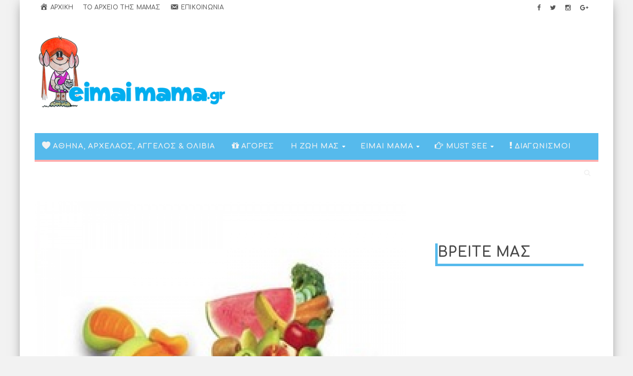

--- FILE ---
content_type: text/html; charset=UTF-8
request_url: https://eimaimama.gr/2013/05/to-apisteuto-blibliki-gia-to-fagito.html
body_size: 18147
content:
    <!DOCTYPE html>
    <!--[if IE 7]>
    <html class="ie ie7" lang="el" prefix="og: http://ogp.me/ns#">
    <![endif]-->
    <!--[if IE 8]>
    <html class="ie ie8" lang="el" prefix="og: http://ogp.me/ns#">
    <![endif]-->
    <!--[if !(IE 7) | !(IE 8)  ]><!-->

    <!-- BEGIN html -->
<html xmlns="http://www.w3.org/1999/xhtml" lang="el" prefix="og: http://ogp.me/ns#">
    <!--<![endif]-->
    <!-- BEGIN head -->
    <head>
<script async src="https://pagead2.googlesyndication.com/pagead/js/adsbygoogle.js?client=ca-pub-6137612058065328"
     crossorigin="anonymous"></script>


        <!-- Meta Tags -->
        <meta http-equiv="content-type"
              content="text/html; charset=UTF-8"/>
        <meta name="viewport" content="width=device-width, initial-scale=1, maximum-scale=1"/>
        <!--[if lte IE 10]>
        <meta http-equiv="X-UA-Compatible" content="IE=Edge,chrome=1"/>
        <![endif]-->


        <link rel="alternate" type="application/rss+xml" href="https://eimaimama.gr/feed"
              title="Eimaimama.gr latest posts"/>
        <link rel="alternate" type="application/rss+xml" href="https://eimaimama.gr/comments/feed"
              title="Eimaimama.gr latest comments"/>
        <link rel="pingback" href="https://eimaimama.gr/xmlrpc.php"/>

                    <link rel="shortcut icon" href="https://eimaimama.gr/wp-content/themes/infra-premium-theme/images/favicon.ico" type="image/x-icon"/>
                    <script type="text/javascript">var ptype="article";</script><title>Το απίστευτο &quot;μπλιμπλίκι&quot; για το φαγητό! - Eimaimama.gr</title>

<!-- Ads on this site are served by WP PRO Advertising System - All In One Ad Manager v4.7.3 - wordpress-advertising.com -->
<!-- / WP PRO Advertising System - All In One Ad Manager. -->


<!-- This site is optimized with the Yoast SEO plugin v3.8 - https://yoast.com/wordpress/plugins/seo/ -->
<link rel="canonical" href="https://eimaimama.gr/2013/05/to-apisteuto-blibliki-gia-to-fagito.html" />
<meta property="og:locale" content="el_GR" />
<meta property="og:type" content="article" />
<meta property="og:title" content="Το απίστευτο &quot;μπλιμπλίκι&quot; για το φαγητό! - Eimaimama.gr" />
<meta property="og:description" content="Αυτό το μαραφετάκι το ανακάλυψα όταν πια η κόρη μου μασούσε κανονικά το φαγητό της (κόψαμε άλλωστε πολύ νωρίς τα αλεσμένα με την Αθηνούλα). Τωρα με τον μικρό λοιπόν, ο" />
<meta property="og:url" content="https://eimaimama.gr/2013/05/to-apisteuto-blibliki-gia-to-fagito.html" />
<meta property="og:site_name" content="Eimaimama.gr" />
<meta property="article:publisher" content="https://www.facebook.com/greekmothers/" />
<meta property="article:author" content="http://www.facebook.com/oliviagav" />
<meta property="article:tag" content="αξεσουάρ" />
<meta property="article:tag" content="βρεφανάπτυξη" />
<meta property="article:tag" content="φαγητό" />
<meta property="article:section" content="Αγορες" />
<meta property="article:published_time" content="2013-05-16T16:30:07+02:00" />
<meta property="article:modified_time" content="2013-06-29T15:51:50+02:00" />
<meta property="og:updated_time" content="2013-06-29T15:51:50+02:00" />
<meta property="og:image" content="https://eimaimama.gr/wp-content/uploads/2013/05/Screen-shot-2013-05-16-at-4.16.49-PM.png" />
<meta property="og:image:width" content="250" />
<meta property="og:image:height" content="222" />
<!-- / Yoast SEO plugin. -->

<link rel='dns-prefetch' href='//fonts.googleapis.com' />
<link rel='dns-prefetch' href='//s.w.org' />
<link rel="alternate" type="application/rss+xml" title="Ροή RSS &raquo; Eimaimama.gr" href="https://eimaimama.gr/feed" />
<link rel="alternate" type="application/rss+xml" title="Κανάλι σχολίων &raquo; Eimaimama.gr" href="https://eimaimama.gr/comments/feed" />
<link rel="alternate" type="application/rss+xml" title="Κανάλι σχολίων Το απίστευτο «μπλιμπλίκι» για το φαγητό! &raquo; Eimaimama.gr" href="https://eimaimama.gr/2013/05/to-apisteuto-blibliki-gia-to-fagito.html/feed" />
		<script type="text/javascript">
			window._wpemojiSettings = {"baseUrl":"https:\/\/s.w.org\/images\/core\/emoji\/2\/72x72\/","ext":".png","svgUrl":"https:\/\/s.w.org\/images\/core\/emoji\/2\/svg\/","svgExt":".svg","source":{"concatemoji":"https:\/\/eimaimama.gr\/wp-includes\/js\/wp-emoji-release.min.js?ver=43505dc7fdccd515039e0f1fcb4a55e7"}};
			!function(e,o,t){var a,n,r;function i(e){var t=o.createElement("script");t.src=e,t.type="text/javascript",o.getElementsByTagName("head")[0].appendChild(t)}for(r=Array("simple","flag","unicode8","diversity","unicode9"),t.supports={everything:!0,everythingExceptFlag:!0},n=0;n<r.length;n++)t.supports[r[n]]=function(e){var t,a,n=o.createElement("canvas"),r=n.getContext&&n.getContext("2d"),i=String.fromCharCode;if(!r||!r.fillText)return!1;switch(r.textBaseline="top",r.font="600 32px Arial",e){case"flag":return(r.fillText(i(55356,56806,55356,56826),0,0),n.toDataURL().length<3e3)?!1:(r.clearRect(0,0,n.width,n.height),r.fillText(i(55356,57331,65039,8205,55356,57096),0,0),a=n.toDataURL(),r.clearRect(0,0,n.width,n.height),r.fillText(i(55356,57331,55356,57096),0,0),a!==n.toDataURL());case"diversity":return r.fillText(i(55356,57221),0,0),a=(t=r.getImageData(16,16,1,1).data)[0]+","+t[1]+","+t[2]+","+t[3],r.fillText(i(55356,57221,55356,57343),0,0),a!=(t=r.getImageData(16,16,1,1).data)[0]+","+t[1]+","+t[2]+","+t[3];case"simple":return r.fillText(i(55357,56835),0,0),0!==r.getImageData(16,16,1,1).data[0];case"unicode8":return r.fillText(i(55356,57135),0,0),0!==r.getImageData(16,16,1,1).data[0];case"unicode9":return r.fillText(i(55358,56631),0,0),0!==r.getImageData(16,16,1,1).data[0]}return!1}(r[n]),t.supports.everything=t.supports.everything&&t.supports[r[n]],"flag"!==r[n]&&(t.supports.everythingExceptFlag=t.supports.everythingExceptFlag&&t.supports[r[n]]);t.supports.everythingExceptFlag=t.supports.everythingExceptFlag&&!t.supports.flag,t.DOMReady=!1,t.readyCallback=function(){t.DOMReady=!0},t.supports.everything||(a=function(){t.readyCallback()},o.addEventListener?(o.addEventListener("DOMContentLoaded",a,!1),e.addEventListener("load",a,!1)):(e.attachEvent("onload",a),o.attachEvent("onreadystatechange",function(){"complete"===o.readyState&&t.readyCallback()})),(a=t.source||{}).concatemoji?i(a.concatemoji):a.wpemoji&&a.twemoji&&(i(a.twemoji),i(a.wpemoji)))}(window,document,window._wpemojiSettings);
		</script>
		<style type="text/css">
img.wp-smiley,
img.emoji {
	display: inline !important;
	border: none !important;
	box-shadow: none !important;
	height: 1em !important;
	width: 1em !important;
	margin: 0 .07em !important;
	vertical-align: -0.1em !important;
	background: none !important;
	padding: 0 !important;
}
</style>
<link rel='stylesheet' id='dashicons-css'  href='https://eimaimama.gr/wp-includes/css/dashicons.min.css?ver=43505dc7fdccd515039e0f1fcb4a55e7' type='text/css' media='all' />
<link rel='stylesheet' id='elusive-css'  href='https://eimaimama.gr/wp-content/plugins/menu-icons/includes/library/icon-picker/css/types/elusive.min.css?ver=2.0' type='text/css' media='all' />
<link rel='stylesheet' id='font-awesome-css'  href='https://eimaimama.gr/wp-content/plugins/menu-icons/includes/library/icon-picker/css/types/font-awesome.min.css?ver=4.6.1' type='text/css' media='all' />
<link rel='stylesheet' id='foundation-icons-css'  href='https://eimaimama.gr/wp-content/plugins/menu-icons/includes/library/icon-picker/css/types/foundation-icons.min.css?ver=3.0' type='text/css' media='all' />
<link rel='stylesheet' id='menu-icons-extra-css'  href='https://eimaimama.gr/wp-content/plugins/menu-icons/css/extra.min.css?ver=0.10.1' type='text/css' media='all' />
<link rel='stylesheet' id='contact-form-7-css'  href='https://eimaimama.gr/wp-content/plugins/contact-form-7/includes/css/styles.css?ver=4.5.1' type='text/css' media='all' />
<link rel='stylesheet' id='pc_google_analytics-frontend-css'  href='https://eimaimama.gr/wp-content/plugins/pc-google-analytics/assets/css/frontend.css?ver=1.0.0' type='text/css' media='all' />
<link rel='stylesheet' id='to-top-css'  href='https://eimaimama.gr/wp-content/plugins/to-top/public/css/to-top-public.css?ver=1.0' type='text/css' media='all' />
<link rel='stylesheet' id='orange-themes-fonts-css'  href='//fonts.googleapis.com/css?family=Comfortaa%3A300%2C400%2C600%2C700%2C800&#038;subset=latin%2Cgreek' type='text/css' media='all' />
<link rel='stylesheet' id='bootstrap-css'  href='https://eimaimama.gr/wp-content/themes/infra-premium-theme/css/bootstrap.min.css?ver=43505dc7fdccd515039e0f1fcb4a55e7' type='text/css' media='all' />
<link rel='stylesheet' id='infra-main-stylesheet-css'  href='https://eimaimama.gr/wp-content/themes/infra-premium-theme/css/style.css?ver=43505dc7fdccd515039e0f1fcb4a55e7' type='text/css' media='all' />
<link rel='stylesheet' id='infra-shortcodes-css'  href='https://eimaimama.gr/wp-content/themes/infra-premium-theme/css/shortcodes.css?ver=43505dc7fdccd515039e0f1fcb4a55e7' type='text/css' media='all' />
<link rel='stylesheet' id='infra-style-wp-css'  href='https://eimaimama.gr/wp-content/themes/infra-premium-theme/css/style-wp.css?ver=43505dc7fdccd515039e0f1fcb4a55e7' type='text/css' media='all' />
<link rel='stylesheet' id='owl-carousel-css'  href='https://eimaimama.gr/wp-content/themes/infra-premium-theme/css/owl.carousel.css?ver=43505dc7fdccd515039e0f1fcb4a55e7' type='text/css' media='all' />
<!--[if lt IE 9]>
<link rel='stylesheet' id='ie-only-styles-css'  href='https://eimaimama.gr/wp-content/themes/infra-premium-theme/css/ie-ancient.css?ver=43505dc7fdccd515039e0f1fcb4a55e7' type='text/css' media='all' />
<![endif]-->
<link rel='stylesheet' id='infra-style-css'  href='https://eimaimama.gr/wp-content/themes/infra-premium-theme/style.css?ver=43505dc7fdccd515039e0f1fcb4a55e7' type='text/css' media='all' />
<link rel='stylesheet' id='easy-social-share-buttons-nativeskinned-css'  href='https://eimaimama.gr/wp-content/plugins/easy-social-share-buttons3/assets/css/essb-native-skinned.min.css?ver=43505dc7fdccd515039e0f1fcb4a55e7' type='text/css' media='all' />
<link rel='stylesheet' id='easy-social-share-buttons-css'  href='https://eimaimama.gr/wp-content/plugins/easy-social-share-buttons3/assets/css/easy-social-share-buttons.min.css?ver=43505dc7fdccd515039e0f1fcb4a55e7' type='text/css' media='all' />
<link rel='stylesheet' id='wp_pro_add_style-css'  href='https://eimaimama.gr/wp-content/plugins/wppas/templates/css/wppas.min.css?ver=4.7.3' type='text/css' media='all' />
<link rel='stylesheet' id='wppas_php_style-css'  href='https://eimaimama.gr/wp-admin/admin-ajax.php?action=wppas_php_style&#038;ver=4.7.3' type='text/css' media='all' />
<script type='text/javascript'>
/* <![CDATA[ */
var ot = {"THEME_NAME":"infra","THEME_FULL_NAME":"Infra","adminUrl":"https:\/\/eimaimama.gr\/wp-admin\/admin-ajax.php","gallery_id":"","galleryCat":"","imageUrl":"https:\/\/eimaimama.gr\/wp-content\/themes\/infra-premium-theme\/images\/","cssUrl":"https:\/\/eimaimama.gr\/wp-content\/themes\/infra-premium-theme\/css\/","themeUrl":"https:\/\/eimaimama.gr\/wp-content\/themes\/infra-premium-theme"};
/* ]]> */
</script>
<script type='text/javascript' src='https://eimaimama.gr/wp-includes/js/jquery/jquery.js?ver=1.12.4'></script>
<script type='text/javascript' src='https://eimaimama.gr/wp-includes/js/jquery/jquery-migrate.min.js?ver=1.4.1'></script>
<script type='text/javascript' src='https://eimaimama.gr/wp-content/plugins/pc-google-analytics/assets/js/frontend.min.js?ver=1.0.0'></script>
<script type='text/javascript'>
/* <![CDATA[ */
var to_top_options = {"scroll_offset":"100","icon_opacity":"50","style":"icon","icon_type":"dashicons-arrow-up-alt2","icon_color":"#ffffff","icon_bg_color":"#56baec","icon_size":"32","border_radius":"5","image":"http:\/\/www.eimaimama.gr\/wp-content\/plugins\/to-top\/admin\/images\/default.png","image_width":"65","image_alt":"","location":"bottom-right","margin_x":"20","margin_y":"20","show_on_admin":"0","enable_autohide":"0","autohide_time":"2","enable_hide_small_device":"0","small_device_max_width":"640","reset":"0"};
/* ]]> */
</script>
<script type='text/javascript' src='https://eimaimama.gr/wp-content/plugins/to-top/public/js/to-top-public.js?ver=1.0'></script>
<script type='text/javascript' src='https://eimaimama.gr/wp-content/plugins/wppas/templates/js/advertising.js?ver=43505dc7fdccd515039e0f1fcb4a55e7'></script>
<script type='text/javascript' src='https://eimaimama.gr/wp-content/themes/infra-premium-theme/js/instafeed.min.js?ver=43505dc7fdccd515039e0f1fcb4a55e7'></script>
<script type='text/javascript' src='https://eimaimama.gr/wp-content/themes/infra-premium-theme/js/theia-sticky-sidebar.js?ver=43505dc7fdccd515039e0f1fcb4a55e7'></script>
<script type='text/javascript'>
/* <![CDATA[ */
var wppas_ajax_script = {"ajaxurl":"https:\/\/eimaimama.gr\/wp-admin\/admin-ajax.php"};
/* ]]> */
</script>
<script type='text/javascript' src='https://eimaimama.gr/wp-content/plugins/wppas/templates/js/wppas.min.js?ver=43505dc7fdccd515039e0f1fcb4a55e7'></script>
<link rel='https://api.w.org/' href='https://eimaimama.gr/wp-json/' />
<link rel="EditURI" type="application/rsd+xml" title="RSD" href="https://eimaimama.gr/xmlrpc.php?rsd" />
<link rel="wlwmanifest" type="application/wlwmanifest+xml" href="https://eimaimama.gr/wp-includes/wlwmanifest.xml" /> 

<link rel='shortlink' href='https://eimaimama.gr/?p=37614' />
<link rel="alternate" type="application/json+oembed" href="https://eimaimama.gr/wp-json/oembed/1.0/embed?url=https%3A%2F%2Feimaimama.gr%2F2013%2F05%2Fto-apisteuto-blibliki-gia-to-fagito.html" />
<link rel="alternate" type="text/xml+oembed" href="https://eimaimama.gr/wp-json/oembed/1.0/embed?url=https%3A%2F%2Feimaimama.gr%2F2013%2F05%2Fto-apisteuto-blibliki-gia-to-fagito.html&#038;format=xml" />
	<script>
		(function(i,s,o,g,r,a,m){i['GoogleAnalyticsObject']=r;i[r]=i[r]||function(){
		(i[r].q=i[r].q||[]).push(arguments)},i[r].l=1*new Date();a=s.createElement(o),
		m=s.getElementsByTagName(o)[0];a.async=1;a.src=g;m.parentNode.insertBefore(a,m)
		})(window,document,'script','//www.google-analytics.com/analytics.js','ga');
		
		ga('create', 'UA-10680842-3', 'auto');
		ga('send', 'pageview');
		
		</script>
<style>
/* Main menu color - yellow #FFC000 */
nav.top-menu ul.menu ul.sub-menu, nav.main-menu ul {
    border-color: #FFAEAE;
}
.ot-menu-trending-bg {
    background-color: #FFAEAE;
}

/* Main color - yellow #FFC000 */
.widget_ot_tags .tag_item span, .ot-widget-timeline .item .item-date:before, .wide-article .post-cat2 span, .ot-article-tags a {
    background-color: #FFAEAE;
}

.section-subtitle i, .widget-container li:before, .widget_categories li:before, .widget_archive li:before {
    color: #FFAEAE;
}

/* Color for review boxes - yellow #61ADDA */
.grid-post .review, .grid-large .review, .grid-post-category .review, .small-post .review, .article-review-box .review, .review-bar {
	background-color: #FFAEAE;    
}



		/* Background Color/Texture/Image */
		body {
							background: #F2F2F2;
			
		}

			</style><style>


/* Titles & Menu Font, default: 'Open Sans' */
.slider h2, .grid-large h2, .grid-post h2, .small-post h2, .ot-slider-b h2, .widget-post h2,
.ot-featured-articles h2, .ot-related-articles h3, .ot-widget-timeline h2, .ot-widget-lcomments h4,
.widget-container li {
	font-family: 'Comfortaa', sans-serif;
}

/* Titles inside article */
.ot-article h1, .ot-article h2, .ot-article h3, .ot-article h4, .ot-article h5, .ot-article h6 {
	font-family: 'Comfortaa', sans-serif;
}

/* Module Section Titles, default: 'Open Sans' */
.section-title {
	font-family: 'Comfortaa', sans-serif !important;
}

/* Paragraph Font, default 'Open Sans' */
p {
	font-family: 'Comfortaa', sans-serif;
}

/* menu fonts */
nav.top-menu ul.menu li a, nav.top-menu ul.menu li ul.sub-menu li a {
	font-family: 'Comfortaa', sans-serif;
}

nav.main-menu ul.menu li a, nav.main-menu ul.menu li ul.sub-menu li a {
	font-family: 'Comfortaa', sans-serif;
}

</style><script>


			//form validation
			function validateName(fld) {
				"use strict";
				var error = "";
						
				if (fld.value === '' || fld.value === 'Nickname' || fld.value === 'Enter Your Name..' || fld.value === 'Your Name..') {
					error = "You did not enter your first name.";
				} else if ((fld.value.length < 2) || (fld.value.length > 200)) {
					error = "First name is the wrong length.";
				}
				return error;
			}
					
			function validateEmail(fld) {
				"use strict";
				var error="";
				var illegalChars = /^[^@]+@[^@.]+\.[^@]*\w\w$/;
						
				if (fld.value === "") {
					error = "You did not enter an email address.";
				} else if ( fld.value.match(illegalChars) === null) {
					error = "The email address contains illegal characters.";
				}

				return error;

			}
					
			function valName(text) {
				"use strict";
				var error = "";
						
				if (text === '' || text === 'Nickname' || text === 'Enter Your Name..' || text === 'Your Name..') {
					error = "You did not enter Your First Name.";
				} else if ((text.length < 2) || (text.length > 50)) {
					error = "First Name is the wrong length.";
				}
				return error;
			}
					
			function valEmail(text) {
				"use strict";
				var error="";
				var illegalChars = /^[^@]+@[^@.]+\.[^@]*\w\w$/;
						
				if (text === "") {
					error = "You did not enter an email address.";
				} else if ( text.match(illegalChars) === null) {
					error = "The email address contains illegal characters.";
				}

				return error;

			}
					
			function validateMessage(fld) {
				"use strict";
				var error = "";
						
				if (fld.value === '') {
					error = "You did not enter Your message.";
				} else if (fld.value.length < 3) {
					error = "The message is to short.";
				}

				return error;
			}		

			function validatecheckbox() {
				"use strict";
				var error = "Please select at least one checkbox!";
				return error;
			}

</script><style type="text/css">.essb_fixed { background: rgba(255,255,255,0.85) !important; }</style>
<script type="text/javascript">var essb_settings = {"ajax_url":"https:\/\/eimaimama.gr\/wp-admin\/admin-ajax.php","essb3_nonce":"8f544102fb","essb3_plugin_url":"https:\/\/eimaimama.gr\/wp-content\/plugins\/easy-social-share-buttons3","essb3_facebook_total":true,"essb3_admin_ajax":true,"essb3_internal_counter":false,"essb3_stats":false,"essb3_ga":false,"essb3_ga_mode":"simple","essb3_counter_button_min":0,"essb3_counter_total_min":0,"blog_url":"https:\/\/eimaimama.gr\/","ajax_type":"light","essb3_postfloat_stay":false,"essb3_no_counter_mailprint":true,"essb3_single_ajax":true,"twitter_counter":"newsc","post_id":37614};var essb_buttons_exist = !!document.getElementsByClassName("essb_links"); if(essb_buttons_exist == true) { document.addEventListener("DOMContentLoaded", function(event) { var ESSB_CACHE_URL = "https://eimaimama.gr/2013/05/to-apisteuto-blibliki-gia-to-fagito.html"; if(ESSB_CACHE_URL.indexOf("?") > -1) { ESSB_CACHE_URL += "&essb_counter_cache=rebuild"; } else { ESSB_CACHE_URL += "?essb_counter_cache=rebuild"; }; var xhr = new XMLHttpRequest(); xhr.open("GET",ESSB_CACHE_URL,true); xhr.send(); });}</script>
<!-- Dynamic Widgets by QURL - http://www.qurl.nl //-->
<!-- To Top Custom CSS --><style type='text/css'>#to_top_scrollup {background-color: #56baec;}</style>
                    <script src="//cdn.orangeclickmedia.com/tech/eimaimama.gr/ocm.js" async="true"></script>
			<script>
			window.googletag = window.googletag || {};
			googletag.cmd = googletag.cmd || [];
			</script>
            <script type="text/javascript" async
                    src="https://eimaimama.gr/wp-content/themes/infra-premium-theme/placements.js?v=1766938440"></script>
        
                <style>
            .pasli iframe {
                overflow: hidden;
            }

            .paszone_container {
                margin: 0 auto;
                text-align: center;
            }
        </style>
		
	<!-- Quantcast Choice. Consent Manager Tag v2.0 (for TCF 2.0) -->
	<script type="text/javascript" async=true>var reconsent=window.localStorage.getItem("reconsent");reconsent||(window.localStorage.clear(),window.localStorage.setItem("reconsent","enforced")),function(){var e=window.location.hostname,t=document.createElement("script"),n=document.getElementsByTagName("script")[0],a="https://cmp.quantcast.com".concat("/choice/","4k1ATKSrXvzbd","/",e,"/choice.js?tag_version=V2"),o=0;t.async=!0,t.type="text/javascript",t.src=a,n.parentNode.insertBefore(t,n),function(){for(var e,t="__tcfapiLocator",n=[],a=window;a;){try{if(a.frames[t]){e=a;break}}catch(e){}if(a===window.top)break;a=a.parent}e||(function e(){var n=a.document,o=!!a.frames[t];if(!o)if(n.body){var i=n.createElement("iframe");i.style.cssText="display:none",i.name=t,n.body.appendChild(i)}else setTimeout(e,5);return!o}(),a.__tcfapi=function(){var e,t=arguments;if(!t.length)return n;if("setGdprApplies"===t[0])t.length>3&&2===t[2]&&"boolean"==typeof t[3]&&(e=t[3],"function"==typeof t[2]&&t[2]("set",!0));else if("ping"===t[0]){var a={gdprApplies:e,cmpLoaded:!1,cmpStatus:"stub"};"function"==typeof t[2]&&t[2](a)}else n.push(t)},a.addEventListener("message",function(e){var t="string"==typeof e.data,n={};try{n=t?JSON.parse(e.data):e.data}catch(e){}var a=n.__tcfapiCall;a&&window.__tcfapi(a.command,a.version,function(n,o){var i={__tcfapiReturn:{returnValue:n,success:o,callId:a.callId}};t&&(i=JSON.stringify(i)),e.source.postMessage(i,"*")},a.parameter)},!1))}();var i=function(){var e=arguments;typeof window.__uspapi!==i&&setTimeout(function(){void 0!==window.__uspapi&&window.__uspapi.apply(window.__uspapi,e)},500)};if(void 0===window.__uspapi){window.__uspapi=i;var r=setInterval(function(){o++,window.__uspapi===i&&o<3?console.warn("USP is not accessible"):clearInterval(r)},6e3)}}();</script><style>@media (min-width:768px){.eu-law-container{display:none!important}.qc-cmp2-summary-section .qc-cmp2-summary-info{margin-top:8px}.qc-cmp2-summary-section{justify-items:initial!important}.qc-cmp2-footer.qc-cmp2-footer-overlay{display:inline-block!important;margin-top:100px!important;padding:7px!important}#qc-cmp2-ui button:after{content:unset!important}}</style>
	<!-- End Quantcast Choice. Consent Manager Tag v2.0 (for TCF 2.0) -->

        <!-- END head -->
    </head>
    <!-- BEGIN body -->
<body class="single single-post postid-37614 single-format-standard  ot-light">
<div id="fb-root"></div>
<script>(function(d, s, id) {
  var js, fjs = d.getElementsByTagName(s)[0];
  if (d.getElementById(id)) return;
  js = d.createElement(s); js.id = id;
  js.src = "//connect.facebook.net/el_GR/sdk.js#xfbml=1&version=v2.8&appId=640127146641855";
  fjs.parentNode.insertBefore(js, fjs);
}(document, 'script', 'facebook-jssdk'));</script>
	
<!-- BEGIN .boxed -->
<div class="boxed active">
	<div class="top-bar">
		<div class="container">
							<!-- BEGIN .top-menu-->
				<nav class="top-menu">
					<label for="show-top-menu" class="show-menu"><i class="fa fa-bars"></i></label>
					<input type="checkbox" id="show-top-menu">
					<ul class="menu" id="mobile-menu" rel="Top Menu"><li id="menu-item-86165" class="menu-item menu-item-type-post_type menu-item-object-page menu-item-86165"><a href="https://eimaimama.gr/"><i class="_mi _before dashicons dashicons-admin-home" aria-hidden="true"></i><span>Αρχική</span></a></li>
<li id="menu-item-86166" class="menu-item menu-item-type-post_type menu-item-object-page menu-item-86166"><a href="https://eimaimama.gr/to-arxeio-mas">Το αρχείο της μαμάς</a></li>
<li id="menu-item-86164" class="menu-item menu-item-type-post_type menu-item-object-page menu-item-86164"><a href="https://eimaimama.gr/contact-us"><i class="_mi _before dashicons dashicons-email-alt" aria-hidden="true"></i><span>Επικοινωνία</span></a></li>
</ul>				<!-- END .top-menu -->
				</nav>
				
						<!-- end main menu -->
			<span class="top-bar-socials">
				<a href="https://el-gr.facebook.com/eimaimama" target="_blank"><i class="fa fa-facebook"></i></a>				<a href="https://twitter.com/eimaimama" target="_blank"><i class="fa fa-twitter"></i></a>				<a href="https://www.instagram.com/oliviag/?hl=el" target="_blank"><i class="fa fa-instagram"></i></a>				<a href="https://plus.google.com/111587754730572161136" target="_blank"><i class="fa fa-google-plus"></i></a>							</span>
					</div>
		<!-- end container -->
	</div>
	<!-- header (logo section) -->
			<header class="header">
			<div class="container">
									<div class="logo">
						<a href="https://eimaimama.gr/">
							<img id="logo" src="http://www.eimaimama.gr/wp-content/uploads/2016/01/eimaimama_logo_big.png" alt="Eimaimama.gr">
						</a>
					</div>
													<div class="ad-728x90">
											</div>
		        				
			</div>
		</header>
		<!-- end header (logo section) -->	

				<section class="ot-section-a" style="margin: 0px 0 5px 0; transform: none;">
				<div class="container" style="transform: none;">
					<div class="row" style="transform: none;">
						<div class="col-md-12" style="position: relative; overflow: hidden; box-sizing: border-box; text-align:center;">
						<div  class="paszone_container paszone-container-94998   " id="paszonecont_94998" style="overflow:hidden;    " ><div class="pasinfotxt above"><small style="font-size:11px; color:#C0C0C0; text-decoration:none;"></small></div><div class="wppaszone proadszone-94998 " id="94998" style="overflow:hidden;  width:100%; height:auto; display:inline-block;   "><div class="wppasrotate   proadszoneholder-94998" style="width:100%; height:100%;" ></div></div></div>						</div>
					</div>
				</div>
			</section>			
			<nav class="main-menu" data-menufixed="fixed">
				<div class="container">
					<label for="show-menu" class="show-menu"><i class="fa fa-bars"></i></label>
					<input type="checkbox" id="show-menu">
					<ul class="menu ot-menu-dark ot-dark" id="main-mobile-menu" rel="Main Menu"><li id="menu-item-85656" class="normal-drop   no-description menu-item menu-item-type-taxonomy menu-item-object-category current-post-ancestor current-menu-parent current-post-parent"><a href="https://eimaimama.gr/category/athina_olivia"><i class="_mi _before elusive el-icon-heart" aria-hidden="true"></i><span>Αθηνα, Αρχελαος, Άγγελος &#038; Ολιβια</span></a></li>
<li id="menu-item-85657" class="normal-drop   no-description menu-item menu-item-type-taxonomy menu-item-object-category current-post-ancestor current-menu-parent current-post-parent"><a href="https://eimaimama.gr/category/1agores"><i class="_mi _before fa fa-gift" aria-hidden="true"></i><span>Αγορες</span></a></li>
<li id="menu-item-85658" class="normal-drop   no-description menu-item menu-item-type-custom menu-item-object-custom menu-item-has-children ot-dropdown"><a href="#"><span>Η ζωή μας</span></a>
<span class="sub_menu_toggle"></span>

<ul class="sub-menu">
	<li id="menu-item-85659" class="normal-drop   no-description menu-item menu-item-type-taxonomy menu-item-object-category"><a href="https://eimaimama.gr/category/mamadoistoriess">Μαμαδο-ιστοριες</a></li>
	<li id="menu-item-85660" class="normal-drop   no-description menu-item menu-item-type-taxonomy menu-item-object-category"><a href="https://eimaimama.gr/category/3vaftisi">βάπτιση</a></li>
	<li id="menu-item-85661" class="normal-drop   no-description menu-item menu-item-type-taxonomy menu-item-object-category"><a href="https://eimaimama.gr/category/4domatia">Δωματια</a></li>
	<li id="menu-item-85662" class="normal-drop   no-description menu-item menu-item-type-taxonomy menu-item-object-category"><a href="https://eimaimama.gr/category/parties">ΠΑΡΤΙ</a></li>
</ul>
</li>
<li id="menu-item-85663" class="normal-drop   no-description menu-item menu-item-type-custom menu-item-object-custom menu-item-has-children ot-dropdown"><a href="#"><span>Είμαι μαμα</span></a>
<span class="sub_menu_toggle"></span>

<ul class="sub-menu">
	<li id="menu-item-85664" class="normal-drop   no-description menu-item menu-item-type-taxonomy menu-item-object-category"><a href="https://eimaimama.gr/category/5egkymosyni">Εγκυμοσυνη</a></li>
	<li id="menu-item-85665" class="normal-drop   no-description menu-item menu-item-type-taxonomy menu-item-object-category"><a href="https://eimaimama.gr/category/9moromou">ΜΩΡΟ ΜΟΥ</a></li>
	<li id="menu-item-85666" class="normal-drop   no-description menu-item menu-item-type-taxonomy menu-item-object-category"><a href="https://eimaimama.gr/category/paidia">ΠΑΙΔΙΑ</a></li>
	<li id="menu-item-85667" class="normal-drop   no-description menu-item menu-item-type-taxonomy menu-item-object-category"><a href="https://eimaimama.gr/category/ypnos">ΥΠΝΟΣ</a></li>
</ul>
</li>
<li id="menu-item-85668" class="normal-drop   no-description menu-item menu-item-type-custom menu-item-object-custom menu-item-has-children ot-dropdown"><a href="#"><span><i class="_mi _before fa fa-hand-o-right" aria-hidden="true"></i><span>Must see</span></span></a>
<span class="sub_menu_toggle"></span>

<ul class="sub-menu">
	<li id="menu-item-85669" class="normal-drop   no-description menu-item menu-item-type-taxonomy menu-item-object-category"><a href="https://eimaimama.gr/category/8eidiseis">Must See</a></li>
	<li id="menu-item-85670" class="normal-drop   no-description menu-item menu-item-type-taxonomy menu-item-object-category"><a href="https://eimaimama.gr/category/2diaskedasi">Διασκεδαση</a></li>
	<li id="menu-item-85671" class="normal-drop   no-description menu-item menu-item-type-taxonomy menu-item-object-category"><a href="https://eimaimama.gr/category/5paidiatrika">Υγεια</a></li>
	<li id="menu-item-85672" class="normal-drop   no-description menu-item menu-item-type-taxonomy menu-item-object-category"><a href="https://eimaimama.gr/category/6diatrofi">Διατροφη</a></li>
	<li id="menu-item-85673" class="normal-drop   no-description menu-item menu-item-type-taxonomy menu-item-object-category"><a href="https://eimaimama.gr/category/9mpampas">Μπαμπας</a></li>
	<li id="menu-item-85674" class="normal-drop   no-description menu-item menu-item-type-taxonomy menu-item-object-category"><a href="https://eimaimama.gr/category/sxeseis">ΣΧΕΣΕΙΣ</a></li>
	<li id="menu-item-85675" class="normal-drop   no-description menu-item menu-item-type-taxonomy menu-item-object-category"><a href="https://eimaimama.gr/category/omorfi_mama">ΟΜΟΡΦΗ ΜΑΜΑ</a></li>
</ul>
</li>
<li id="menu-item-85676" class="normal-drop   no-description menu-item menu-item-type-taxonomy menu-item-object-category"><a href="https://eimaimama.gr/category/diagonismoi"><i class="_mi _before fa fa-exclamation" aria-hidden="true"></i><span>διαγωνισμοι</span></a></li>

				<li class="search-menu">
			       	<a href="javascript:void(0);"><i class="fa fa-search"></i></a><span class="sub_menu_toggle"></span>
			       	<ul class="sub-menu">
	                    <form id="search" class="navbar-form search" role="search" action="https://eimaimama.gr">
	                   	 	<div class="input-group">
	                    		<input type="search" class="form-control" placeholder="Type to search" name="s" id="s">
	                    		<span class="input-group-btn"><button type="submit" class="btn btn-default btn-submit"><i class="fa fa-angle-right"></i></button></span>
	                    	</div>
	                    </form>
			       	</ul>
			      </li>
					</ul>				</div>
			</nav>		
	



	
			
			<section class="ot-section-a" style="transform: none;">
				<div class="container">
					<div class="row">
												<!-- BEGIN .content-block -->
						<div class="col-md-8 has-sidebar sidebar-go-right">
							<div class="theiaStickySidebar">
		
							<div class="content ot-article">

												<div class="article-header-image">
				<img src="https://eimaimama.gr/wp-content/uploads/2013/05/Screen-shot-2013-05-16-at-4.16.49-PM-1200x1065_c.png" alt="Το απίστευτο «μπλιμπλίκι» για το φαγητό!" data-ot-retina="https://eimaimama.gr/wp-content/uploads/2013/05/Screen-shot-2013-05-16-at-4.16.49-PM-2400x2131_c.png" />			</div>

												


		<h2>Το απίστευτο «μπλιμπλίκι» για το φαγητό!</h2>
 
 					<div class="post-meta">
													<span>16/05/2013</span> 
												
																	</div>
								<div  class="paszone_container paszone-container-94991   " id="paszonecont_94991" style="overflow:hidden;    " ><div class="pasinfotxt above"><small style="font-size:11px; color:#C0C0C0; text-decoration:none;"></small></div><div class="wppaszone proadszone-94991 " id="94991" style="overflow:hidden;  width:100%; height:auto; display:inline-block;   "><div class="wppasrotate   proadszoneholder-94991" style="width:100%; height:100%;" ></div></div></div><div  class="paszone_container paszone-container-91270  top_pas " id="paszonecont_91270" style="overflow:hidden;    " ><div class="pasinfotxt above"><small style="font-size:11px; color:#C0C0C0; text-decoration:none;"></small></div><div class="wppaszone proadszone-91270 " id="91270" style="overflow:hidden;  width:100%; height:auto; display:inline-block;   "><div class="wppasrotate   proadszoneholder-91270" style="width:100%; height:100%;" ></div></div></div><p style="text-align: justify; ">Αυτό το μαραφετάκι το ανακάλυψα όταν πια η κόρη μου μασούσε κανονικά το φαγητό της (κόψαμε άλλωστε πολύ νωρίς τα αλεσμένα με την Αθηνούλα). Τωρα με τον μικρό λοιπόν, ο οποίος θέλει να τρώει μόνος του (όπερ σημαίνει μου αρπάζει το κουτάλι και ότι κρατάω στο χέρι μου), είπα να το δοκιμάσω.&nbsp;</p>
<p style="text-align: justify; ">Και ο μικρός το ερωτεύτηκε!</p><div  class="paszone_container paszone-container-91270  center_pas " id="paszonecont_91270" style="overflow:hidden;    " ><div class="pasinfotxt above"><small style="font-size:11px; color:#C0C0C0; text-decoration:none;"></small></div><div class="wppaszone proadszone-91270 " id="91270" style="overflow:hidden;  width:100%; height:auto; display:inline-block;   "><div class="wppasrotate   proadszoneholder-91270" style="width:100%; height:100%;" ></div></div></div>
<p style="text-align: justify; ">Μεταφέρω την ακριβή του περιγραφή:</p>
<p style="text-align: justify; ">«<em>Ιδανικό για φρούτα και λαχανικά. Δίνει στα μωρά τη δυνατότητα να γευτούν με ασφάλεια ποικιλία φρέσκων τροφών σε κομματάκια και να λάβουν θρεπτικές ουσίες, βιταμίνες και γεύσεις. Ελαχιστοποιεί το κίνδυνο πνιγμού κατά τη λήψη στερεάς τροφής σε μεγάλα κομμάτια. Μπορεί να μετατραπεί στο τέλειο μασητικό αξεσουάρ/παιχνίδι οδοντοφυίας, που δροσίζει το μωρό, ανακουφίζοντας, καταπραΰνοντας, και μαλακώνοντας τα ούλα του. Απλά, γεμίστε το με πάγο ή με παγωμένα φρούτα</em>«</p>
<p style="text-align: justify; ">Με λίγα λόγια, γεμίζεις αυτή την «πιπιλα» με φρούτα ή λαχανικά (όχι αλεσμένα, αλλα κομμάτια) και το μωρό τα ξεζουμίζει, χωρίς να υπάρχει κίνδυνος να πνιγει, μιας και η τροφή βγαίνει από τις τρυπούλες. Τι να σας πω τώρα, ο δικός μου έχει πάθει την πλάκα του μαζί του. Το βλέπει να καταφτάνει από την κουζίνα και κάνει σαν τρελός.<div id='1x1-dfp'></div><div  class="paszone_container paszone-container-95000   " id="paszonecont_95000" style="overflow:hidden;    " ><div class="pasinfotxt above"><small style="font-size:11px; color:#C0C0C0; text-decoration:none;"></small></div><div class="wppaszone proadszone-95000 " id="95000" style="overflow:hidden;  width:100%; height:auto; display:inline-block;   "><div class="wppasrotate   proadszoneholder-95000" style="width:100%; height:100%;" ></div></div></div><p></p><div  class="paszone_container paszone-container-92962   " id="paszonecont_92962" style="overflow:hidden;  text-align:center;  " ><div class="pasinfotxt above"><small style="font-size:11px; color:#C0C0C0; text-decoration:none;"></small></div><div class="wppaszone proadszone-92962 " id="92962" style="overflow:hidden;  width:100%; height:auto;  text-align:center; "><div class="wppasrotate   proadszoneholder-92962" style="" ><div class="pasli pasli-94988 "  data-duration="5000" bid="94988" aid="92962"><script async src="//pagead2.googlesyndication.com/pagead/js/adsbygoogle.js"></script>
<ins class="adsbygoogle"
     style="display:block; text-align:center;"
     data-ad-layout="in-article"
     data-ad-format="fluid"
     data-ad-client="ca-pub-6137612058065328"
     data-ad-slot="4987128609"></ins>
<script>
     (adsbygoogle = window.adsbygoogle || []).push({});
</script></div></div></div></div></p>
<p style="text-align: justify; ">Τρώει μόνος του και το απολαβάνει! Το έχει δει και λίγο σαν παιχνίδι, αφήστε που ηρεμούν και τα ουλάκια!</p>
<p style="text-align: justify; ">Έχει και καπάκι, αλλά και τρύπα για να το περνάς σε «πιπιλο-πιάστρα» και να μην πέφτει κάτω.</p>
<p style="text-align: justify; "><strong>Online</strong> θα το βρείτε στο <a href="http://www.anatello.gr/cart/BEBE-PHARM.html" target="_blank">anatello.gr</a>, ενώ μπορείτε να επικοινωνήσετε με την <a href="http://www.kiddo-online.gr/index.php?option=com_content&amp;view=article&amp;id=105&amp;Itemid=260&amp;lang=en" target="_blank">Kiddo</a>&nbsp;για να σας πουν σε ποια καταστήματα της περιοχής σας υπάρχει.</p>
<p style="text-align: center; "><a href="http://www.eimaimama.gr/wp-content/uploads/2013/05/yum1.jpg"><img alt="" class="aligncenter size-full wp-image-37615" src="http://www.eimaimama.gr/wp-content/uploads/2013/05/yum1.jpg" style="width: 500px; height: 500px; " title="yum1" srcset="https://eimaimama.gr/wp-content/uploads/2013/05/yum1.jpg 640w, https://eimaimama.gr/wp-content/uploads/2013/05/yum1-150x150.jpg 150w, https://eimaimama.gr/wp-content/uploads/2013/05/yum1-300x300.jpg 300w" sizes="(max-width: 640px) 100vw, 640px" /></a></p>
<p style="text-align: center; "><img alt="" src="http://www.eimaimama.gr/wp-content/uploads/2013/05/yum2.jpg" style="width: 500px; height: 500px; " /></p>
</p><div  class="paszone_container paszone-container-91270  bottom_pas " id="paszonecont_91270" style="overflow:hidden;    " ><div class="pasinfotxt above"><small style="font-size:11px; color:#C0C0C0; text-decoration:none;"></small></div><div class="wppaszone proadszone-91270 " id="91270" style="overflow:hidden;  width:100%; height:auto; display:inline-block;   "><div class="wppasrotate   proadszoneholder-91270" style="width:100%; height:100%;" ></div></div></div><div class="essb_links essb_counters essb_displayed_bottom essb_share essb_template_modern-retina essb_1152879219 essb_links_center print-no" id="essb_displayed_bottom_1152879219" data-essb-postid="37614" data-essb-position="bottom" data-essb-button-style="icon" data-essb-template="modern-retina" data-essb-counter-pos="hidden" data-essb-url="https://eimaimama.gr/2013/05/to-apisteuto-blibliki-gia-to-fagito.html" data-essb-twitter-url="https://eimaimama.gr/2013/05/to-apisteuto-blibliki-gia-to-fagito.html" data-essb-instance="1152879219"><ul class="essb_links_list essb_force_hide_name essb_force_hide"><li class="essb_item essb_totalcount_item" data-counter-pos="hidden"><span class="essb_totalcount essb_t_l_big " title="" data-shares-text="shares"><span class="essb_t_nb">144<span class="essb_t_nb_after">shares</span></span></span></li><li class="essb_item essb_link_facebook nolightbox"> <a href="https://www.facebook.com/dialog/feed?app_id=640127146641855&amp;display=popup&amp;name=%CE%A4%CE%BF+%CE%B1%CF%80%CE%AF%CF%83%CF%84%CE%B5%CF%85%CF%84%CE%BF+%22%CE%BC%CF%80%CE%BB%CE%B9%CE%BC%CF%80%CE%BB%CE%AF%CE%BA%CE%B9%22+%CE%B3%CE%B9%CE%B1+%CF%84%CE%BF+%CF%86%CE%B1%CE%B3%CE%B7%CF%84%CF%8C%21&amp;link=https://eimaimama.gr/2013/05/to-apisteuto-blibliki-gia-to-fagito.html&amp;redirect_uri=https://www.facebook.com&picture=http://www.eimaimama.gr/wp-content/uploads/2013/05/Screen-shot-2013-05-16-at-4.16.49-PM.png" title="" onclick="essb_window(&#39;https://www.facebook.com/dialog/feed?app_id=640127146641855&amp;display=popup&amp;name=%CE%A4%CE%BF+%CE%B1%CF%80%CE%AF%CF%83%CF%84%CE%B5%CF%85%CF%84%CE%BF+%22%CE%BC%CF%80%CE%BB%CE%B9%CE%BC%CF%80%CE%BB%CE%AF%CE%BA%CE%B9%22+%CE%B3%CE%B9%CE%B1+%CF%84%CE%BF+%CF%86%CE%B1%CE%B3%CE%B7%CF%84%CF%8C%21&amp;link=https://eimaimama.gr/2013/05/to-apisteuto-blibliki-gia-to-fagito.html&amp;redirect_uri=https://www.facebook.com&picture=http://www.eimaimama.gr/wp-content/uploads/2013/05/Screen-shot-2013-05-16-at-4.16.49-PM.png&#39;,&#39;facebook_advanced&#39;,&#39;1152879219&#39;); return false;" target="_blank" rel="nofollow" ><span class="essb_icon essb_icon_facebook"></span><span class="essb_network_name essb_noname"></span></a><span class="essb_counter_hidden" data-cnt="144"></span></li><li class="essb_item essb_link_twitter nolightbox"> <a href="#" title="" onclick="essb_window(&#39;https://twitter.com/intent/tweet?text=%CE%A4%CE%BF+%CE%B1%CF%80%CE%AF%CF%83%CF%84%CE%B5%CF%85%CF%84%CE%BF+%22%CE%BC%CF%80%CE%BB%CE%B9%CE%BC%CF%80%CE%BB%CE%AF%CE%BA%CE%B9%22+%CE%B3%CE%B9%CE%B1+%CF%84%CE%BF+%CF%86%CE%B1%CE%B3%CE%B7%CF%84%CF%8C%21&amp;url=https://eimaimama.gr/2013/05/to-apisteuto-blibliki-gia-to-fagito.html&amp;counturl=https://eimaimama.gr/2013/05/to-apisteuto-blibliki-gia-to-fagito.html&#39;,&#39;twitter&#39;,&#39;1152879219&#39;); return false;" target="_blank" rel="nofollow" ><span class="essb_icon essb_icon_twitter"></span><span class="essb_network_name essb_noname"></span></a><span class="essb_counter_hidden" data-cnt="0"></span></li><li class="essb_item essb_link_google nolightbox"> <a href="https://plus.google.com/share?url=https://eimaimama.gr/2013/05/to-apisteuto-blibliki-gia-to-fagito.html" title="" onclick="essb_window(&#39;https://plus.google.com/share?url=https://eimaimama.gr/2013/05/to-apisteuto-blibliki-gia-to-fagito.html&#39;,&#39;google&#39;,&#39;1152879219&#39;); return false;" target="_blank" rel="nofollow" ><span class="essb_icon essb_icon_google"></span><span class="essb_network_name essb_noname"></span></a><span class="essb_counter_hidden" data-cnt="0"></span></li><li class="essb_item essb_link_pinterest nolightbox"> <a href="#" title="" onclick="essb_pinterest_picker(&#39;1152879219&#39;); return false;" target="_blank" rel="nofollow" ><span class="essb_icon essb_icon_pinterest"></span><span class="essb_network_name essb_noname"></span></a><span class="essb_counter_hidden" data-cnt="0"></span></li><li class="essb_item essb_native_item essb_native_item_facebook"><div style="display: inline-block; height: 24px; max-height: 24px; vertical-align: top;;"><div class="fb-like" data-href="" data-layout="button_count" data-action="like" data-show-faces="false" data-share="false" data-width="292" style="vertical-align: top; zoom: 1;display: inline;"></div></div></li></ul></div><div  class="paszone_container paszone-container-94992   " id="paszonecont_94992" style="overflow:hidden;  text-align:center;  " ><div class="pasinfotxt above"><small style="font-size:11px; color:#C0C0C0; text-decoration:none;"></small></div><div class="wppaszone proadszone-94992 " id="94992" style="overflow:hidden;  width:100%; height:auto;  text-align:center; "><div class="wppasrotate   proadszoneholder-94992" style="width:100%; height:100%;" ></div></div></div>							</div>
				<div class="ot-article-tags">
		<span>
			<i class="fa fa-tags"></i>
		</span>
		<a href="https://eimaimama.gr/tag/%ce%b1%ce%be%ce%b5%cf%83%ce%bf%cf%85%ce%ac%cf%81">αξεσουάρ</a> <a href="https://eimaimama.gr/tag/%ce%b2%cf%81%ce%b5%cf%86%ce%b1%ce%bd%ce%ac%cf%80%cf%84%cf%85%ce%be%ce%b7">βρεφανάπτυξη</a> <a href="https://eimaimama.gr/tag/%cf%86%ce%b1%ce%b3%ce%b7%cf%84%cf%8c">φαγητό</a>	</div>

			
			        
			
	<div class="ot-author">
					<div class="author-image">
				<img alt='Olivia Gavrili' src='https://secure.gravatar.com/avatar/8c0644265a6ef3dcc428ffd63d96d8d0?s=512&#038;d=blank&#038;r=g' srcset='https://secure.gravatar.com/avatar/8c0644265a6ef3dcc428ffd63d96d8d0?s=1024&amp;d=blank&amp;r=g 2x' class='avatar avatar-512 photo' height='512' width='512' />			</div>
		
		<div class="author-text-body">
			<h3>
				<a href="https://eimaimama.gr/author/olivia">Olivia Gavrili</a> 
				<span>Δημιουργός του eimaimama.gr</span>			</h3>
			<p>Είμαι η μαμά της Αθηνάς, του Αρχέλαου και του Άγγελου. Λατρεύω τη ζωή με τα πάνω και τα κάτω της. Όπως άλλωστε λατρεύω το να είμαι μαμά! Σπούδασα Ιατρική, ασχολήθηκα από νωρίς με τη μουσική, το γράψιμο και ένα σωρό άλλα πράγματα ώσπου με κέρδισε τελικά το internet που συνδυάζει τα πάντα! Ευχαριστώ που διαβάζετε το Είμαι Μαμά! Κατά κάποιο τρόπο, παιδάκι μου είναι και αυτό! :)</p>
			<div class="author-social">
				<a href="http://www.facebook.com/oliviagav"><i class="fa fa-facebook"></i></a>				<a href="https://twitter.com/eimaimama"><i class="fa fa-twitter"></i></a>												<a href="https://www.youtube.com/user/omlain2542"><i class="fa fa-youtube"></i></a>							</div>
		</div>
	</div>
<div class="ot-module ot-related-articles">
<div  class="paszone_container paszone-container-94990   " id="paszonecont_94990" style="overflow:hidden;  text-align:center;  " ><div class="pasinfotxt above"><small style="font-size:11px; color:#C0C0C0; text-decoration:none;"></small></div><div class="wppaszone proadszone-94990 " id="94990" style="overflow:hidden;  width:100%; height:auto;  text-align:center; "><div class="wppasrotate   proadszoneholder-94990" style="" ><div class="pasli pasli-94989 "  data-duration="5000" bid="94989" aid="94990"><script async src="//pagead2.googlesyndication.com/pagead/js/adsbygoogle.js"></script>
<ins class="adsbygoogle"
     style="display:block"
     data-ad-format="autorelaxed"
     data-ad-client="ca-pub-6137612058065328"
     data-ad-slot="5199360523"></ins>
<script>
     (adsbygoogle = window.adsbygoogle || []).push({});
</script></div></div></div></div></div>
			
<!-- related articles -->
	<div class="ot-module ot-related-articles">
		<h4 class="section-title">
			<span>Παρόμοια άρθρα από</span>
			Σχετικές Κατηγορίες		</h4>
		<div class="row">
			
				<div class="col-md-3 col-sm-6 col-xs-6">
					<div class="ot-related-image">
						<img src="https://eimaimama.gr/wp-content/themes/infra-premium-theme/images/placeholder.php?size=1200x800&#038;bg=eee&#038;fg=999&#038;text=1200x800" alt="Βρε λες;" data-ot-retina="https://eimaimama.gr/wp-content/themes/infra-premium-theme/images/placeholder.php?size=2400x1600&#038;bg=eee&#038;fg=999&#038;text=2400x1600" />					</div>
					<h3>
						<a href="https://eimaimama.gr/2010/11/blog-post_05-8.html">Βρε λες;</a>
					</h3>
				</div>

                                
			
				<div class="col-md-3 col-sm-6 col-xs-6">
					<div class="ot-related-image">
						<img src="https://eimaimama.gr/wp-content/uploads/2013/06/pink-1200x800_c.jpg" alt="Πώς ξεπερνάμε μια εμμονή; (αυτή του ροζ συγκεκριμένα)" data-ot-retina="https://eimaimama.gr/wp-content/uploads/2013/06/pink-2400x1600_c.jpg" />					</div>
					<h3>
						<a href="https://eimaimama.gr/2013/06/pws-ksepername-mia-emmoni.html">Πώς ξεπερνάμε μια εμμονή; (αυτή του ροζ συγκεκριμένα)</a>
					</h3>
				</div>

                                
			
				<div class="col-md-3 col-sm-6 col-xs-6">
					<div class="ot-related-image">
						<img src="https://eimaimama.gr/wp-content/uploads/2014/07/avent-1200x800_c.jpg" alt="Νέο σετ περιποίησης της Philips Avent: ένα τέλειο δώρο για νεογέννητα!" data-ot-retina="https://eimaimama.gr/wp-content/uploads/2014/07/avent-2400x1600_c.jpg" />					</div>
					<h3>
						<a href="https://eimaimama.gr/2014/08/set-peripoiisis.html">Νέο σετ περιποίησης της Philips Avent: ένα τέλειο δώρο για νεογέννητα!</a>
					</h3>
				</div>

                                
			
				<div class="col-md-3 col-sm-6 col-xs-6">
					<div class="ot-related-image">
						<img src="https://eimaimama.gr/wp-content/themes/infra-premium-theme/images/placeholder.php?size=1200x800&#038;bg=eee&#038;fg=999&#038;text=1200x800" alt="Μέσα σε ένα χρόνο: από έμβρυο 12 εβδομάδων, κοριτσάκι 6 μηνών!" data-ot-retina="https://eimaimama.gr/wp-content/themes/infra-premium-theme/images/placeholder.php?size=2400x1600&#038;bg=eee&#038;fg=999&#038;text=2400x1600" />					</div>
					<h3>
						<a href="https://eimaimama.gr/2010/09/12-6.html">Μέσα σε ένα χρόνο: από έμβρυο 12 εβδομάδων, κοριτσάκι 6 μηνών!</a>
					</h3>
				</div>

                                
					</div>
	</div>
	

			


										
	<!-- end: related articles -->
	<div class="ot-module">
					<h4 class="section-title">Σχόλια</h4>
			<div class="comments">
				<ul class="comment-list" id="comments">
							<li class="comment even thread-even depth-1" id="li-comment-625405">
		
			<div class="comment" id="comment-625405">
				<div class="comment-author">
											<img alt='Νίκη' src='https://secure.gravatar.com/avatar/ded789199388da39a7a723ca8d98a879?s=55&#038;d=blank&#038;r=g' srcset='https://secure.gravatar.com/avatar/ded789199388da39a7a723ca8d98a879?s=110&amp;d=blank&amp;r=g 2x' class='avatar avatar-55 photo' height='55' width='55' />										<a href="http://Ασφάλεια%20πιπίλας" rel="external nofollow" class="comment-author-name">Νίκη</a>
					<span class="comment-meta">
						 Μάιος 11, 14:36					</span>
				</div>
				<div class="comment-body">
					<p>Μέχρι ποιο μήνα μπορεί να χρησιμοποιείται; Είναι ασφαλές για μωρά που έχουν βγάλει δόντια ή μπορεί να κόψουν και να καταπιούν το πλαστικό; Μια απελπισμένη μωρομαμά....</p>
					<a rel='nofollow' class='comment-reply-link' href='https://eimaimama.gr/2013/05/to-apisteuto-blibliki-gia-to-fagito.html?replytocom=625405#respond' onclick='return addComment.moveForm( "comment-625405", "625405", "respond", "37614" )' aria-label='Απάντηση στο Νίκη'><i class="fa fa-reply"></i> Απάντηση</a>				</div>
			</div>
</li><!-- #comment-## -->
		<li class="comment odd alt thread-odd thread-alt depth-1" id="li-comment-263408">
		
			<div class="comment" id="comment-263408">
				<div class="comment-author">
											<img alt='evelina' src='https://secure.gravatar.com/avatar/b654a3fe00ba8dfe885dda7c8d012745?s=55&#038;d=blank&#038;r=g' srcset='https://secure.gravatar.com/avatar/b654a3fe00ba8dfe885dda7c8d012745?s=110&amp;d=blank&amp;r=g 2x' class='avatar avatar-55 photo' height='55' width='55' />										<a href="#" rel="external nofollow" class="comment-author-name">evelina</a>
					<span class="comment-meta">
						 Οκτώβριος 02, 11:11					</span>
				</div>
				<div class="comment-body">
					<p>αχχ γιατι δεν μπορω να το βρω πουθενα ! στην σελιδα του αννατελο λεει "μη διαθεσιμο προιον "ξερετε να μ πειτε που να το βρω ;;</p>
					<a rel='nofollow' class='comment-reply-link' href='https://eimaimama.gr/2013/05/to-apisteuto-blibliki-gia-to-fagito.html?replytocom=263408#respond' onclick='return addComment.moveForm( "comment-263408", "263408", "respond", "37614" )' aria-label='Απάντηση στο evelina'><i class="fa fa-reply"></i> Απάντηση</a>				</div>
			</div>
</li><!-- #comment-## -->
		<li class="comment even thread-even depth-1" id="li-comment-227365">
		
			<div class="comment" id="comment-227365">
				<div class="comment-author">
											<img alt='ria pl' src='https://secure.gravatar.com/avatar/f0579bc47d54f6e006b4f801b66bd1d3?s=55&#038;d=blank&#038;r=g' srcset='https://secure.gravatar.com/avatar/f0579bc47d54f6e006b4f801b66bd1d3?s=110&amp;d=blank&amp;r=g 2x' class='avatar avatar-55 photo' height='55' width='55' />										<a href="#" rel="external nofollow" class="comment-author-name">ria pl</a>
					<span class="comment-meta">
						 Μάιος 24, 01:52					</span>
				</div>
				<div class="comment-body">
					<p>το πηραμε σημερα! τελειο! εβαλα μπανανα! δε προλαβαινα να το γεμισω!το καταβροχθισε. πολυ ωραιο</p>
					<a rel='nofollow' class='comment-reply-link' href='https://eimaimama.gr/2013/05/to-apisteuto-blibliki-gia-to-fagito.html?replytocom=227365#respond' onclick='return addComment.moveForm( "comment-227365", "227365", "respond", "37614" )' aria-label='Απάντηση στο ria pl'><i class="fa fa-reply"></i> Απάντηση</a>				</div>
			</div>
</li><!-- #comment-## -->
		<li class="comment odd alt thread-odd thread-alt depth-1" id="li-comment-226309">
		
			<div class="comment" id="comment-226309">
				<div class="comment-author">
											<img alt='ria pl' src='https://secure.gravatar.com/avatar/f0579bc47d54f6e006b4f801b66bd1d3?s=55&#038;d=blank&#038;r=g' srcset='https://secure.gravatar.com/avatar/f0579bc47d54f6e006b4f801b66bd1d3?s=110&amp;d=blank&amp;r=g 2x' class='avatar avatar-55 photo' height='55' width='55' />										<a href="#" rel="external nofollow" class="comment-author-name">ria pl</a>
					<span class="comment-meta">
						 Μάιος 21, 22:08					</span>
				</div>
				<div class="comment-body">
					<p>το παρηγγειλα κι εγω κι εκανα αμαν να το βρω γιατι δεν το ειχαν στο anatelo. το περιμενουμε με ανυπομονησια. τι προτεινετε να βαζω μεσα? εσυ ολιβια τι βαζεις? μηλο δεν ειναι σκληρο? πρεπει να ναι μαλακες οι τροφες?</p>
					<a rel='nofollow' class='comment-reply-link' href='https://eimaimama.gr/2013/05/to-apisteuto-blibliki-gia-to-fagito.html?replytocom=226309#respond' onclick='return addComment.moveForm( "comment-226309", "226309", "respond", "37614" )' aria-label='Απάντηση στο ria pl'><i class="fa fa-reply"></i> Απάντηση</a>				</div>
			</div>
<ul class="children">
		<li class="comment byuser comment-author-olivia bypostauthor even depth-2" id="li-comment-226316">
		
			<div class="comment" id="comment-226316">
				<div class="comment-author">
											<img alt='Olivia' src='https://secure.gravatar.com/avatar/8c0644265a6ef3dcc428ffd63d96d8d0?s=55&#038;d=blank&#038;r=g' srcset='https://secure.gravatar.com/avatar/8c0644265a6ef3dcc428ffd63d96d8d0?s=110&amp;d=blank&amp;r=g 2x' class='avatar avatar-55 photo' height='55' width='55' />										<a href="http://www.eimaimama.gr" rel="external nofollow" class="comment-author-name">Olivia</a>
					<span class="comment-meta">
						 Μάιος 21, 22:10					</span>
				</div>
				<div class="comment-body">
					<p>Και μήλο μια χαρά το ξεζουμίζει! Βάζεις ότι μα ότι θέλεις! Κανονικά το φρούτο χωρίς να είναι αλεσμένο!</p>
					<a rel='nofollow' class='comment-reply-link' href='https://eimaimama.gr/2013/05/to-apisteuto-blibliki-gia-to-fagito.html?replytocom=226316#respond' onclick='return addComment.moveForm( "comment-226316", "226316", "respond", "37614" )' aria-label='Απάντηση στο Olivia'><i class="fa fa-reply"></i> Απάντηση</a>				</div>
			</div>
</li><!-- #comment-## -->
</ul><!-- .children -->
</li><!-- #comment-## -->
		<li class="comment odd alt thread-even depth-1" id="li-comment-224567">
		
			<div class="comment" id="comment-224567">
				<div class="comment-author">
											<img alt='3girlsmum' src='https://secure.gravatar.com/avatar/1b306645acf910ceda8f20d1ebabe1a4?s=55&#038;d=blank&#038;r=g' srcset='https://secure.gravatar.com/avatar/1b306645acf910ceda8f20d1ebabe1a4?s=110&amp;d=blank&amp;r=g 2x' class='avatar avatar-55 photo' height='55' width='55' />										<a href="#" rel="external nofollow" class="comment-author-name">3girlsmum</a>
					<span class="comment-meta">
						 Μάιος 19, 08:10					</span>
				</div>
				<div class="comment-body">
					<p>Στα πρώτα μου παιδιά δεν το ήξερα, αλλά στην τρίτη μου κόρη (σήμερα πλησιάζει τα 4) μου το έστειλε μια φίλη μου από την Αμερική. Μοιάζει με αυτό που δείχνεις, αλλά ήταν με δίχτυ. Πάρα πολύ έξυπνο. Τρελαινόταν η Ηλιάνα να παίρνει όλη τη γεύση!!!! Της το έδινα πάντα στο τραπεζάκι του φαγητού, γιατί  στόμα και χεράκια κολλούσαν μετά, αλλά και την απασχολούσε για αρκετή ώρα και το χαιρόταν πολύ και έπαιρνε και τις βιταμίνες της. Δεν ήξερα ότι υπήρχε και εδώ. Το συστήνω σε όλες!</p>
					<a rel='nofollow' class='comment-reply-link' href='https://eimaimama.gr/2013/05/to-apisteuto-blibliki-gia-to-fagito.html?replytocom=224567#respond' onclick='return addComment.moveForm( "comment-224567", "224567", "respond", "37614" )' aria-label='Απάντηση στο 3girlsmum'><i class="fa fa-reply"></i> Απάντηση</a>				</div>
			</div>
</li><!-- #comment-## -->
		<li class="comment even thread-odd thread-alt depth-1" id="li-comment-224495">
		
			<div class="comment" id="comment-224495">
				<div class="comment-author">
											<img alt='Maria N' src='https://secure.gravatar.com/avatar/c2b602f9bba8fa19d88ff0f8d59750e0?s=55&#038;d=blank&#038;r=g' srcset='https://secure.gravatar.com/avatar/c2b602f9bba8fa19d88ff0f8d59750e0?s=110&amp;d=blank&amp;r=g 2x' class='avatar avatar-55 photo' height='55' width='55' />										<a href="#" rel="external nofollow" class="comment-author-name">Maria N</a>
					<span class="comment-meta">
						 Μάιος 18, 21:48					</span>
				</div>
				<div class="comment-body">
					<p>Μα ποσο πολυ σου μοιαζει αυτο το παιδι..
Ειδικα στην πανω φωτογραφια πω πω πωω..</p>
					<a rel='nofollow' class='comment-reply-link' href='https://eimaimama.gr/2013/05/to-apisteuto-blibliki-gia-to-fagito.html?replytocom=224495#respond' onclick='return addComment.moveForm( "comment-224495", "224495", "respond", "37614" )' aria-label='Απάντηση στο Maria N'><i class="fa fa-reply"></i> Απάντηση</a>				</div>
			</div>
</li><!-- #comment-## -->
		<li class="comment odd alt thread-even depth-1" id="li-comment-224487">
		
			<div class="comment" id="comment-224487">
				<div class="comment-author">
											<img alt='Ελένη' src='https://secure.gravatar.com/avatar/cbbc8688b15ca6037c3f34cc5161b3a9?s=55&#038;d=blank&#038;r=g' srcset='https://secure.gravatar.com/avatar/cbbc8688b15ca6037c3f34cc5161b3a9?s=110&amp;d=blank&amp;r=g 2x' class='avatar avatar-55 photo' height='55' width='55' />										<a href="#" rel="external nofollow" class="comment-author-name">Ελένη</a>
					<span class="comment-meta">
						 Μάιος 18, 21:21					</span>
				</div>
				<div class="comment-body">
					<p>Έχω δει κι άλλα τέτοια με τούλι. Ολίβια, παρόμοιο είναι; Ή είναι σιλικόνη το μασητικό του; Πάντως είναι φοβερή ιδεά! Δεν το έχω πάρει μέχρι τώρα γιατί το ψιλοφοβόμουν, αλλά αφού βλέπω τόσες μανούλες να λένε πόσο ασφαλές είναι. Πιστεύω η μικρή θα ξετρελαθεί μαζί του γιατί λατρεύει να δαγκώνει τα πάντα...τα κοάλα είναι καλά ζωάκια...:P</p>
					<a rel='nofollow' class='comment-reply-link' href='https://eimaimama.gr/2013/05/to-apisteuto-blibliki-gia-to-fagito.html?replytocom=224487#respond' onclick='return addComment.moveForm( "comment-224487", "224487", "respond", "37614" )' aria-label='Απάντηση στο Ελένη'><i class="fa fa-reply"></i> Απάντηση</a>				</div>
			</div>
</li><!-- #comment-## -->
		<li class="comment even thread-odd thread-alt depth-1" id="li-comment-224479">
		
			<div class="comment" id="comment-224479">
				<div class="comment-author">
											<img alt='Τζίνα' src='https://secure.gravatar.com/avatar/bbe72ff729d576b5959739fedb0c4de0?s=55&#038;d=blank&#038;r=g' srcset='https://secure.gravatar.com/avatar/bbe72ff729d576b5959739fedb0c4de0?s=110&amp;d=blank&amp;r=g 2x' class='avatar avatar-55 photo' height='55' width='55' />										<a href="#" rel="external nofollow" class="comment-author-name">Τζίνα</a>
					<span class="comment-meta">
						 Μάιος 18, 20:59					</span>
				</div>
				<div class="comment-body">
					<p>Και για μένα τελείως άχρηστη σγορά προτιμούσε να τρώει τα κομματάκια απευθείας και όχι μέσα από το δίχτυ (όντως είναι λίγο μπλιαχ αν το σκεφτείτε) . Είναι τελείως αχρησιμοποίητο όποια κοπέλα θέλει το δίνω.</p>
					<a rel='nofollow' class='comment-reply-link' href='https://eimaimama.gr/2013/05/to-apisteuto-blibliki-gia-to-fagito.html?replytocom=224479#respond' onclick='return addComment.moveForm( "comment-224479", "224479", "respond", "37614" )' aria-label='Απάντηση στο Τζίνα'><i class="fa fa-reply"></i> Απάντηση</a>				</div>
			</div>
</li><!-- #comment-## -->
		<li class="comment odd alt thread-even depth-1" id="li-comment-224112">
		
			<div class="comment" id="comment-224112">
				<div class="comment-author">
											<img alt='Areti' src='https://secure.gravatar.com/avatar/8bebb4c8b54a02e9687cbdbc7004c5b8?s=55&#038;d=blank&#038;r=g' srcset='https://secure.gravatar.com/avatar/8bebb4c8b54a02e9687cbdbc7004c5b8?s=110&amp;d=blank&amp;r=g 2x' class='avatar avatar-55 photo' height='55' width='55' />										<a href="#" rel="external nofollow" class="comment-author-name">Areti</a>
					<span class="comment-meta">
						 Μάιος 17, 22:26					</span>
				</div>
				<div class="comment-body">
					<p>ΞΕΡΕΤΕ ΠΟΣΟ ΚΟΣΤΗΖΕΙ???</p>
					<a rel='nofollow' class='comment-reply-link' href='https://eimaimama.gr/2013/05/to-apisteuto-blibliki-gia-to-fagito.html?replytocom=224112#respond' onclick='return addComment.moveForm( "comment-224112", "224112", "respond", "37614" )' aria-label='Απάντηση στο Areti'><i class="fa fa-reply"></i> Απάντηση</a>				</div>
			</div>
</li><!-- #comment-## -->
		<li class="comment even thread-odd thread-alt depth-1" id="li-comment-223833">
		
			<div class="comment" id="comment-223833">
				<div class="comment-author">
											<img alt='Βάσω' src='https://secure.gravatar.com/avatar/605da9675bff25607d0272350317c479?s=55&#038;d=blank&#038;r=g' srcset='https://secure.gravatar.com/avatar/605da9675bff25607d0272350317c479?s=110&amp;d=blank&amp;r=g 2x' class='avatar avatar-55 photo' height='55' width='55' />										<a href="#" rel="external nofollow" class="comment-author-name">Βάσω</a>
					<span class="comment-meta">
						 Μάιος 17, 14:49					</span>
				</div>
				<div class="comment-body">
					<p>Μου φαίνεται πολύ καλό! Τέτα μπορεις να μου το στείλεις? στειλε μου μνμ στο vasilia07@yahoo.gr</p>
					<a rel='nofollow' class='comment-reply-link' href='https://eimaimama.gr/2013/05/to-apisteuto-blibliki-gia-to-fagito.html?replytocom=223833#respond' onclick='return addComment.moveForm( "comment-223833", "223833", "respond", "37614" )' aria-label='Απάντηση στο Βάσω'><i class="fa fa-reply"></i> Απάντηση</a>				</div>
			</div>
</li><!-- #comment-## -->
		<li class="comment odd alt thread-even depth-1" id="li-comment-223794">
		
			<div class="comment" id="comment-223794">
				<div class="comment-author">
											<img alt='Anastasia' src='https://secure.gravatar.com/avatar/f16006a96b0e8a667c9629e5ab7805f9?s=55&#038;d=blank&#038;r=g' srcset='https://secure.gravatar.com/avatar/f16006a96b0e8a667c9629e5ab7805f9?s=110&amp;d=blank&amp;r=g 2x' class='avatar avatar-55 photo' height='55' width='55' />										<a href="#" rel="external nofollow" class="comment-author-name">Anastasia</a>
					<span class="comment-meta">
						 Μάιος 17, 13:45					</span>
				</div>
				<div class="comment-body">
					<p>Εγώ στο πρώτο μου παιδί, που δεν έτρωγε φρούτα, του έβαζα τα φρούτα μέσα σε καθαρά πλυμένο τούλι και φυσικά τα ξεζούμιζε..</p>
					<a rel='nofollow' class='comment-reply-link' href='https://eimaimama.gr/2013/05/to-apisteuto-blibliki-gia-to-fagito.html?replytocom=223794#respond' onclick='return addComment.moveForm( "comment-223794", "223794", "respond", "37614" )' aria-label='Απάντηση στο Anastasia'><i class="fa fa-reply"></i> Απάντηση</a>				</div>
			</div>
</li><!-- #comment-## -->
		<li class="comment even thread-odd thread-alt depth-1" id="li-comment-223667">
		
			<div class="comment" id="comment-223667">
				<div class="comment-author">
											<img alt='Ιωάννα1971' src='https://secure.gravatar.com/avatar/6544d72ad51d12a2fffc50a3f9bbaf83?s=55&#038;d=blank&#038;r=g' srcset='https://secure.gravatar.com/avatar/6544d72ad51d12a2fffc50a3f9bbaf83?s=110&amp;d=blank&amp;r=g 2x' class='avatar avatar-55 photo' height='55' width='55' />										<a href="#" rel="external nofollow" class="comment-author-name">Ιωάννα1971</a>
					<span class="comment-meta">
						 Μάιος 17, 10:16					</span>
				</div>
				<div class="comment-body">
					<p>Δεν ξέρω για τα φρούτα, αλλά για να καταπραϋνει τον πόνο από την οδοντοφυϊα μου φαίνεται σούπερ!!</p>
					<a rel='nofollow' class='comment-reply-link' href='https://eimaimama.gr/2013/05/to-apisteuto-blibliki-gia-to-fagito.html?replytocom=223667#respond' onclick='return addComment.moveForm( "comment-223667", "223667", "respond", "37614" )' aria-label='Απάντηση στο Ιωάννα1971'><i class="fa fa-reply"></i> Απάντηση</a>				</div>
			</div>
</li><!-- #comment-## -->
		<li class="comment odd alt thread-even depth-1" id="li-comment-223574">
		
			<div class="comment" id="comment-223574">
				<div class="comment-author">
											<img alt='maria pk' src='https://secure.gravatar.com/avatar/418c5f48254f9f1daf75c34a77f7b05e?s=55&#038;d=blank&#038;r=g' srcset='https://secure.gravatar.com/avatar/418c5f48254f9f1daf75c34a77f7b05e?s=110&amp;d=blank&amp;r=g 2x' class='avatar avatar-55 photo' height='55' width='55' />										<a href="#" rel="external nofollow" class="comment-author-name">maria pk</a>
					<span class="comment-meta">
						 Μάιος 17, 07:05					</span>
				</div>
				<div class="comment-body">
					<p>πολυ χρησιμο κ πρακτικο! Σε γλιτωνει κ απο το αγχος πνιγμου.. Η μικρη μου το απολαμβανε να τρωει φρουτα με αυτο!</p>
					<a rel='nofollow' class='comment-reply-link' href='https://eimaimama.gr/2013/05/to-apisteuto-blibliki-gia-to-fagito.html?replytocom=223574#respond' onclick='return addComment.moveForm( "comment-223574", "223574", "respond", "37614" )' aria-label='Απάντηση στο maria pk'><i class="fa fa-reply"></i> Απάντηση</a>				</div>
			</div>
</li><!-- #comment-## -->
		<li class="comment even thread-odd thread-alt depth-1" id="li-comment-223521">
		
			<div class="comment" id="comment-223521">
				<div class="comment-author">
											<img alt='Νατάσα' src='https://secure.gravatar.com/avatar/a078c7099c1cfe7ca6c74dd2c3f99ac3?s=55&#038;d=blank&#038;r=g' srcset='https://secure.gravatar.com/avatar/a078c7099c1cfe7ca6c74dd2c3f99ac3?s=110&amp;d=blank&amp;r=g 2x' class='avatar avatar-55 photo' height='55' width='55' />										<a href="#" rel="external nofollow" class="comment-author-name">Νατάσα</a>
					<span class="comment-meta">
						 Μάιος 16, 23:57					</span>
				</div>
				<div class="comment-body">
					<p>Κι εμένα το είχε η μικρή μου και βόλεψε πολύ είναι η αλήθεια!</p>
					<a rel='nofollow' class='comment-reply-link' href='https://eimaimama.gr/2013/05/to-apisteuto-blibliki-gia-to-fagito.html?replytocom=223521#respond' onclick='return addComment.moveForm( "comment-223521", "223521", "respond", "37614" )' aria-label='Απάντηση στο Νατάσα'><i class="fa fa-reply"></i> Απάντηση</a>				</div>
			</div>
</li><!-- #comment-## -->
		<li class="comment odd alt thread-even depth-1" id="li-comment-223501">
		
			<div class="comment" id="comment-223501">
				<div class="comment-author">
											<img alt='Μαρία Β.' src='https://secure.gravatar.com/avatar/394b1b1422a588111fd9198d11199511?s=55&#038;d=blank&#038;r=g' srcset='https://secure.gravatar.com/avatar/394b1b1422a588111fd9198d11199511?s=110&amp;d=blank&amp;r=g 2x' class='avatar avatar-55 photo' height='55' width='55' />										<a href="#" rel="external nofollow" class="comment-author-name">Μαρία Β.</a>
					<span class="comment-meta">
						 Μάιος 16, 23:38					</span>
				</div>
				<div class="comment-body">
					<p>ΕΙΜΑΙ ΠΟΛΥ ΠΕΡΙΕΡΓΗ ΝΑ ΤΟ ΔΟΚΙΜΑΣΩ,ΑΝ ΟΧΙ ΣΤΟ ΠΡΩΤΟ ΓΙΑΤΙ ΠΛΕΟΝ ΤΑ ΤΡΩΕΙ ΣΕ ΚΟΜΜΑΤΑΚΙΑ, ΣΤΟ ΔΕΥΤΕΡΟ ΣΙΓΟΥΡΑ.</p>
					<a rel='nofollow' class='comment-reply-link' href='https://eimaimama.gr/2013/05/to-apisteuto-blibliki-gia-to-fagito.html?replytocom=223501#respond' onclick='return addComment.moveForm( "comment-223501", "223501", "respond", "37614" )' aria-label='Απάντηση στο Μαρία Β.'><i class="fa fa-reply"></i> Απάντηση</a>				</div>
			</div>
</li><!-- #comment-## -->
		<li class="comment even thread-odd thread-alt depth-1" id="li-comment-223181">
		
			<div class="comment" id="comment-223181">
				<div class="comment-author">
											<img alt='Τέτα' src='https://secure.gravatar.com/avatar/3c123c28b1a8e7a4233c8ecbc8a26d8e?s=55&#038;d=blank&#038;r=g' srcset='https://secure.gravatar.com/avatar/3c123c28b1a8e7a4233c8ecbc8a26d8e?s=110&amp;d=blank&amp;r=g 2x' class='avatar avatar-55 photo' height='55' width='55' />										<a href="#" rel="external nofollow" class="comment-author-name">Τέτα</a>
					<span class="comment-meta">
						 Μάιος 16, 19:12					</span>
				</div>
				<div class="comment-body">
					<p>Sorry αλλά το θεωρώ αηδιαστικό να τρώει το παιδί την τροφή μέσα από αυτό!Μου είχαν φέρει ένα παρόμοιο απ΄ τον Καναδά, το οποίο και δεν χρησιμοποίησα ποτέ!Όποια μανούλα θέλει μπορώ να της το στείλω!</p>
					<a rel='nofollow' class='comment-reply-link' href='https://eimaimama.gr/2013/05/to-apisteuto-blibliki-gia-to-fagito.html?replytocom=223181#respond' onclick='return addComment.moveForm( "comment-223181", "223181", "respond", "37614" )' aria-label='Απάντηση στο Τέτα'><i class="fa fa-reply"></i> Απάντηση</a>				</div>
			</div>
<ul class="children">
		<li class="comment odd alt depth-2" id="li-comment-223868">
		
			<div class="comment" id="comment-223868">
				<div class="comment-author">
											<img alt='Λενακι' src='https://secure.gravatar.com/avatar/f8cc3aa242c581b58a84567d0427be64?s=55&#038;d=blank&#038;r=g' srcset='https://secure.gravatar.com/avatar/f8cc3aa242c581b58a84567d0427be64?s=110&amp;d=blank&amp;r=g 2x' class='avatar avatar-55 photo' height='55' width='55' />										<a href="#" rel="external nofollow" class="comment-author-name">Λενακι</a>
					<span class="comment-meta">
						 Μάιος 17, 15:20					</span>
				</div>
				<div class="comment-body">
					<p>ΧΑΙΡΕΤΕ.ΤΟ ΕΧΕΙ Η ΝΥΦΗ ΜΟΥ Κ ΕΙΝΑΙ ΕΥΧΑΡΙΣΤΗΜΕΝΗ.ΑΝ ΜΠΟΡΕΙΣ ΤΕΤΑ Κ ΕΦ'ΟΣΟΝ ΔΕ ΜΕ ΠΡΟΛΑΒΕ ΚΑΠΙΟΑ ΑΛΛΗ ΜΠΟΡΕΙΣ ΝΑ ΜΟΥ ΤΟ ΣΤΕΙΛΕΙΣ ΣΕ ΠΑΡΑΚΑΛΩ?ΝΑ ΕΙΑΙ ΚΑΛΑ.</p>
					<a rel='nofollow' class='comment-reply-link' href='https://eimaimama.gr/2013/05/to-apisteuto-blibliki-gia-to-fagito.html?replytocom=223868#respond' onclick='return addComment.moveForm( "comment-223868", "223868", "respond", "37614" )' aria-label='Απάντηση στο Λενακι'><i class="fa fa-reply"></i> Απάντηση</a>				</div>
			</div>
</li><!-- #comment-## -->
</ul><!-- .children -->
</li><!-- #comment-## -->
		<li class="comment even thread-even depth-1" id="li-comment-223137">
		
			<div class="comment" id="comment-223137">
				<div class="comment-author">
											<img alt='olgie' src='https://secure.gravatar.com/avatar/ac3cd98eafcb95587e6a43d50cb0a090?s=55&#038;d=blank&#038;r=g' srcset='https://secure.gravatar.com/avatar/ac3cd98eafcb95587e6a43d50cb0a090?s=110&amp;d=blank&amp;r=g 2x' class='avatar avatar-55 photo' height='55' width='55' />										<a href="#" rel="external nofollow" class="comment-author-name">olgie</a>
					<span class="comment-meta">
						 Μάιος 16, 18:19					</span>
				</div>
				<div class="comment-body">
					<p>ΤΟ ΕΙΧΑ ΔΕΙ ΣΕ ΜΙΑ ΦΙΛΗ ΜΑΣ ΠΡΙΝ ΑΚΟΜΑ ΚΑΝΩ ΠΑΙΔΙ, ΞΕΤΡΕΛΑΘΗΚΑ ΣΑΝ ΙΔΕΑ, ΚΑΙ ΟΤΑΝ ΕΓΙΝΑ ΜΑΝΟΥΛΑ, ΗΤΑΝ ΑΠΟ ΤΑ ΠΡΩΤΑ ΠΡΑΓΜΑΤΑ ΠΟΥ ΑΓΟΡΑΣΑ! ΚΙ ΑΝ ΔΕΝ ΤΟ ΧΡΗΣΙΜΟΠΟΙΗΣΑ.!!! Ο ΜΙΚΡΟΣ ΜΟΥ ΕΤΡΩΓΕ ΟΛΑ ΤΟΥ ΤΑ ΦΡΟΥΤΑ ΑΠΟ ΕΚΕΙ!!!</p>
					<a rel='nofollow' class='comment-reply-link' href='https://eimaimama.gr/2013/05/to-apisteuto-blibliki-gia-to-fagito.html?replytocom=223137#respond' onclick='return addComment.moveForm( "comment-223137", "223137", "respond", "37614" )' aria-label='Απάντηση στο olgie'><i class="fa fa-reply"></i> Απάντηση</a>				</div>
			</div>
</li><!-- #comment-## -->
				</ul>
				<div class="comments-pager"></div>
			</div>
		

					<h5 class="section-subtitle">Ανάρτηση Απάντησης<i class="fa fa-caret-down"></i></h5>
			<div class="comment-form-body">
				<div class="row">
															<div id="respond" class="comment-respond">
			<h3 id="reply-title" class="comment-reply-title"> <small><a rel="nofollow" id="cancel-comment-reply-link" href="/2013/05/to-apisteuto-blibliki-gia-to-fagito.html#respond" style="display:none;">Πατήστε εδώ για να ακυρώσετε το σχόλιο.</a></small></h3>				<form action="https://eimaimama.gr/wp-comments-post.php" method="post" id="" class="comment-form">
					<div class="col-md-12"><label for="comment">Σχόλια</label><textarea name="comment" id="comment" placeholder="Σχόλια"></textarea></div><div class="col-md-6"><label for="author">Το όνομά σας</label><input type="text" placeholder="Το όνομά σας" name="author" id="author"></div>
<div class="col-md-6"><label for="email">Email</label><input type="text" placeholder="Email" name="email" id="email"></div>
<div class="col-md-12"><label for="url">Θέμα</label><input type="text" placeholder="Θέμα" name="url" id="url"></div>
<p class="form-submit"><input name="submit" type="submit" id="submit" class="submit submit-button" value="Αφήστε ενα σχόλιο" /> <input type='hidden' name='comment_post_ID' value='37614' id='comment_post_ID' />
<input type='hidden' name='comment_parent' id='comment_parent' value='0' />
</p><p style="display: none;"><input type="hidden" id="akismet_comment_nonce" name="akismet_comment_nonce" value="5d68263042" /></p><p style="display: none;"><input type="hidden" id="ak_js" name="ak_js" value="175"/></p>				</form>
					</div><!-- #respond -->
											</div>
			</div>
			</div>							
	
						</div>
					</div>
					<!-- BEGIN #sidebar -->
	<div class="col-md-4">
		<div class="theiaStickySidebar">
			<aside id="sidebar" class="sidebar">
				<div class="widget-1 first widget-container widget_text">			<div class="textwidget"></div>
		</div><div class="widget-2 widget-container widget_text">			<div class="textwidget"><br/></div>
		</div><div class="widget-3 last widget-container widget_text"><h4 class="section-title">Βρείτε μας</h4>			<div class="textwidget"><div class="fb-page" data-href="https://www.facebook.com/greekmothers/" data-width="300" data-height="300" data-small-header="false" data-adapt-container-width="false" data-hide-cover="false" data-show-facepile="true"><blockquote cite="https://www.facebook.com/greekmothers/" class="fb-xfbml-parse-ignore"><a href="https://www.facebook.com/greekmothers/">Ελληνίδες μαμάδες</a></blockquote></div></div>
		</div>			</aside>
		</div>
	</div>
			</div>
		</div>
	</section>
	


							<!-- end Instagram Widget Section -->
			<footer class="footer">
				<div class="footer-menu"><ul class="menu" rel="Footer menu"><li id="menu-item-86476" class="menu-item menu-item-type-post_type menu-item-object-page menu-item-86476"><a href="https://eimaimama.gr/to-arxeio-mas">Το αρχείο της μαμάς</a></li>
<li id="menu-item-86477" class="menu-item menu-item-type-post_type menu-item-object-page menu-item-86477"><a href="https://eimaimama.gr/contact-us">Επικοινωνία</a></li>
<li id="menu-item-86478" class="menu-item menu-item-type-post_type menu-item-object-page menu-item-86478"><a href="https://eimaimama.gr/">Αρχική</a></li>
</ul></div>
				<div class="container">
					<div class="row">
						<div class="col-md-4 col-sm-4">
													</div>
						<div class="col-md-4 col-sm-4">
													</div>
						<div class="col-md-4 col-sm-4">
							
						</div>
					</div>
				</div>
				<div class="footer-bottom">
					© 2016 Copyright <b>eimaimama.gr</b>. Με την επιφύλαξη παντός δικαιώματος.<br/>				</div>
			</footer>
		</div>




		<div class="lightbox" style="display:none">
			<div class="lightcontent-loading">
				<a href="#" onclick="javascript:lightboxclose();" class="light-close"><i class="fa fa-times"></i>Κλείσιμο Παράθυρου</a>
				<div class="loading-box">
					<h3>Φορτώνεται, παρακαλώ περιμένετε!</h3>
					<span>Αυτό μπορεί να πάρει ένα ή δύο δευτερόλεπτα.</span>
					<span class="loading-image"><img src="https://eimaimama.gr/wp-content/themes/infra-premium-theme/images/loading.gif" title="Φορτώνεται, παρακαλώ περιμένετε!" alt="Φορτώνεται, παρακαλώ περιμένετε!" /></span>
				</div>
			</div>
			<div class="lightcontent"></div>
		</div>





			<script type="text/javascript">
			jQuery('.theiaStickySidebar', 'body').parent().theiaStickySidebar({
				// Settings
				additionalMarginTop: 30
			});
	    </script>

	<a rel="nofollow" style="display:none;" href="https://eimaimama.gr/?blackhole=94571f64d9" title="Blackhole for Bad Bots">Do NOT follow this link or you will be banned from the site!</a>
<div id="to_top_scrollup" class="dashicons dashicons-arrow-up-alt2"><span class="screen-reader-text">Scroll Up</span></div><script type='text/javascript' src='https://eimaimama.gr/wp-content/plugins/akismet/_inc/form.js?ver=3.2'></script>
<script type='text/javascript' src='https://eimaimama.gr/wp-content/plugins/contact-form-7/includes/js/jquery.form.min.js?ver=3.51.0-2014.06.20'></script>
<script type='text/javascript'>
/* <![CDATA[ */
var _wpcf7 = {"loaderUrl":"https:\/\/eimaimama.gr\/wp-content\/plugins\/contact-form-7\/images\/ajax-loader.gif","recaptcha":{"messages":{"empty":"Please verify that you are not a robot."}},"sending":"\u0393\u03af\u03bd\u03b5\u03c4\u03b1\u03b9 \u03b1\u03c0\u03bf\u03c3\u03c4\u03bf\u03bb\u03ae ..."};
/* ]]> */
</script>
<script type='text/javascript' src='https://eimaimama.gr/wp-content/plugins/contact-form-7/includes/js/scripts.js?ver=4.5.1'></script>
<script type='text/javascript' src='https://eimaimama.gr/wp-includes/js/jquery/ui/core.min.js?ver=1.11.4'></script>
<script type='text/javascript' src='https://eimaimama.gr/wp-includes/js/jquery/ui/effect.min.js?ver=1.11.4'></script>
<script type='text/javascript' src='https://eimaimama.gr/wp-includes/js/jquery/ui/effect-shake.min.js?ver=1.11.4'></script>
<script type='text/javascript' src='https://eimaimama.gr/wp-includes/js/jquery/ui/effect-slide.min.js?ver=1.11.4'></script>
<script type='text/javascript' src='https://eimaimama.gr/wp-content/themes/infra-premium-theme/js/admin/jquery.c00kie.js?ver=1.0'></script>
<script type='text/javascript' src='https://eimaimama.gr/wp-content/themes/infra-premium-theme/js/bootstrap.min.js?ver=43505dc7fdccd515039e0f1fcb4a55e7'></script>
<script type='text/javascript' src='https://eimaimama.gr/wp-content/themes/infra-premium-theme/js/themescripts.js?ver=43505dc7fdccd515039e0f1fcb4a55e7'></script>
<script type='text/javascript' src='https://eimaimama.gr/wp-content/themes/infra-premium-theme/js/ot-lightbox.js?ver=43505dc7fdccd515039e0f1fcb4a55e7'></script>
<script type='text/javascript' src='https://eimaimama.gr/wp-content/themes/infra-premium-theme/js/owl.carousel.min.js?ver=43505dc7fdccd515039e0f1fcb4a55e7'></script>
<script type='text/javascript' src='https://eimaimama.gr/wp-content/themes/infra-premium-theme/js/swiper.min.js?ver=43505dc7fdccd515039e0f1fcb4a55e7'></script>
<script type='text/javascript' src='https://eimaimama.gr/wp-content/themes/infra-premium-theme/js/jquery.event.move.js?ver=1.3.1'></script>
<script type='text/javascript' src='https://eimaimama.gr/wp-content/themes/infra-premium-theme/js/jquery.event.swipe.js?ver=43505dc7fdccd515039e0f1fcb4a55e7'></script>
<script type='text/javascript' src='https://eimaimama.gr/wp-includes/js/comment-reply.min.js?ver=43505dc7fdccd515039e0f1fcb4a55e7'></script>
<script type='text/javascript' src='https://eimaimama.gr/wp-content/themes/infra-premium-theme/js/ot_gallery.js?ver=1.0'></script>
<script type='text/javascript' src='https://eimaimama.gr/wp-content/themes/infra-premium-theme/js/scripts.js?ver=1.0'></script>
<script type='text/javascript' src='https://eimaimama.gr/wp-content/themes/infra-premium-theme/js/infra.js?ver=1.0.0'></script>
<script type='text/javascript' src='https://eimaimama.gr/wp-includes/js/wp-embed.min.js?ver=43505dc7fdccd515039e0f1fcb4a55e7'></script>
<link rel="stylesheet" id="essb-cct-style"  href="https://eimaimama.gr/wp-content/plugins/easy-social-share-buttons3/lib/modules/click-to-tweet/assets/css/styles.css" type="text/css" media="all" /><div id="fb-root"></div>
	<script>(function(d, s, id) {
	var js, fjs = d.getElementsByTagName(s)[0];
	if (d.getElementById(id)) return;
	js = d.createElement(s); js.id = id; 
	js.src = "//connect.facebook.net/en_US/sdk.js#version=v2.6&xfbml=1"
	fjs.parentNode.insertBefore(js, fjs);
}(document, 'script', 'facebook-jssdk'));</script><script type="text/javascript">var essb_window = function(oUrl, oService, oInstance) { var element = jQuery('.essb_'+oInstance); var instance_post_id = jQuery(element).attr("data-essb-postid") || ""; var instance_position = jQuery(element).attr("data-essb-position") || ""; var wnd; var w = 800 ; var h = 500; if (oService == "twitter") { w = 500; h= 300; } var left = (screen.width/2)-(w/2); var top = (screen.height/2)-(h/2); if (oService == "twitter") { wnd = window.open( oUrl, "essb_share_window", "height=300,width=500,resizable=1,scrollbars=yes,top="+top+",left="+left ); } else { wnd = window.open( oUrl, "essb_share_window", "height=500,width=800,resizable=1,scrollbars=yes,top="+top+",left="+left ); } if (typeof(essb_settings) != "undefined") { if (essb_settings.essb3_stats) { if (typeof(essb_handle_stats) != "undefined") { essb_handle_stats(oService, instance_post_id, oInstance); } } if (essb_settings.essb3_ga) { essb_ga_tracking(oService, oUrl, instance_position); } } essb_self_postcount(oService, instance_post_id); if (typeof(essb_abtesting_logger) != "undefined") { essb_abtesting_logger(oService, instance_post_id, oInstance); } var pollTimer = window.setInterval(function() { if (wnd.closed !== false) { window.clearInterval(pollTimer); essb_smart_onclose_events(oService, instance_post_id); } }, 200); }; var essb_self_postcount = function(oService, oCountID) { if (typeof(essb_settings) != "undefined") { oCountID = String(oCountID); jQuery.post(essb_settings.ajax_url, { 'action': 'essb_self_postcount', 'post_id': oCountID, 'service': oService, 'nonce': essb_settings.essb3_nonce }, function (data) { if (data) { }},'json'); } }; var essb_smart_onclose_events = function(oService, oPostID) { if (oService == "subscribe" || oService == "comments") return; if (typeof (essbasc_popup_show) == 'function') { essbasc_popup_show(); } if (typeof essb_acs_code == 'function') { essb_acs_code(oService, oPostID); } if (typeof(after_share_easyoptin) != "undefined") { essb_toggle_subscribe(after_share_easyoptin); } }; var essb_tracking_only = function(oUrl, oService, oInstance, oAfterShare) { var element = jQuery('.essb_'+oInstance); if (oUrl == "") { oUrl = document.URL; } var instance_post_id = jQuery(element).attr("data-essb-postid") || ""; var instance_position = jQuery(element).attr("data-essb-position") || ""; if (typeof(essb_settings) != "undefined") { if (essb_settings.essb3_stats) { if (typeof(essb_handle_stats) != "undefined") { essb_handle_stats(oService, instance_post_id, oInstance); } } if (essb_settings.essb3_ga) { essb_ga_tracking(oService, oUrl, instance_position); } } essb_self_postcount(oService, instance_post_id); if (oAfterShare) { essb_smart_onclose_events(oService, instance_post_id); } }; var essb_pinterest_picker = function(oInstance) { essb_tracking_only('', 'pinterest', oInstance); var e=document.createElement('script'); e.setAttribute('type','text/javascript'); e.setAttribute('charset','UTF-8'); e.setAttribute('src','//assets.pinterest.com/js/pinmarklet.js?r='+Math.random()*99999999);document.body.appendChild(e); };</script>	<!-- END body -->
	[invideo_end_of_body]	
	</body>
<!-- END html -->
</html>


--- FILE ---
content_type: text/html; charset=UTF-8
request_url: https://eimaimama.gr/2013/05/to-apisteuto-blibliki-gia-to-fagito.html?essb_counter_cache=rebuild
body_size: 86
content:
{"total":144,"facebook":"144","twitter":"0","google":"0","pinterest":"0"}

--- FILE ---
content_type: text/css
request_url: https://eimaimama.gr/wp-content/themes/infra-premium-theme/css/style.css?ver=43505dc7fdccd515039e0f1fcb4a55e7
body_size: 13620
content:
/*------------------------------------------------------------------
[Master Stylesheet]

Project:	INFRA
Version:	1.0
Last change:	2/11/2015 [..., ...]
Designed by:	Orange Themes
Primary use:	[name]

[Table of contents]

1. General
2. Header
3. Navigation
3.1. Top Bar
3.2. Main Menu
4. Slider A & B
5. Sections
6. Main page Slider Widget
7. Article
8. Contacts
9. Sidebar
10. Titles
11. Footer

[Color codes]

Main yellow color: #F0CE49;
Titles color:	#1A1A1A (dark blue)
hover color:	#CC0000 (red)
-------------------------------------------------------------------*/

/*--------------------
Import Google Fonts
--------------------*/

/* main font for heading, etc. */
@import url(http://fonts.googleapis.com/css?family=Oswald:300,700|Open+Sans:400,600,700,800);

/*--------------------
1. General
--------------------*/

html,body {
	height:100%;
}

body {
	font-family: 'Open Sans', sans-serif;
	background: #F2F2F2;
	-webkit-font-smoothing: antialiased;
	overflow-x: hidden;
}

h1,
h2,
h3,
h4,
h5,
h6 {
	font-family: 'Comfortaa', sans-serif;
	font-weight: 800;
	line-height: 1.3;
	-webkit-font-smoothing: antialiased;
}

.ot-dark h1,
.ot-dark h2,
.ot-dark h3,
.ot-dark h4,
.ot-dark h5,
.ot-dark h6 {
	color: #fff;
}

h1 {
	font-size: 44px;
}

p {
	font-family: 'Open Sans', sans-serif;
	font-size: 13px;
	line-height: 25px;
	font-weight: 400;
	-webkit-font-smoothing: antialiased;
	color: #414141;
}

.ot-dark p {
	color: #B7B7B7;
}

img {
	max-width: 100%;
	height: auto;
}

a {
	color: #1A1A1A;
}

.ot-dark a {
	color: #E0E0E0;
}

a:hover {
	color: #56BAEC;
	text-decoration: none;
}

.boxed:not(.active) {
	background: #fff;
}

.ot-dark .boxed:not(.active) {
	background: #1d1d1d;
}

.active.boxed {
	max-width: 1200px;
	margin: 0px auto;
	background: #fff;
	padding: 0px;
	min-height: 100%;

    -webkit-box-shadow: 0px 0px 24px -8px rgba(97,97,97,1);
    -moz-box-shadow: 0px 0px 24px -8px rgba(97,97,97,1);
    box-shadow: 0px 0px 24px -8px rgba(97,97,97,1);
}

.ot-dark .active.boxed {
	background: #1d1d1d;
}

input, textarea {
	font-family: 'Open Sans', sans-serif;
	font-size: 14px;
	line-height: 20px;
	padding: 15px;
	background: #fff;
	color: #4A4A4A;
}

.ot-dark input, .ot-dark textarea {
	background: #585858;
}

/* Reset default bootstrap grid settings
---------------------------------- */

/* add this class to column if you want to change default bootstrap grid padding */
.col-30-gutter{
	padding-left: 30px;
	padding-right: 30px;
}
/* if you changed default bootstrap grid padding with col-10-gutter, you must add this class to row containing these columns */
.row-30-gutter{
	margin-left: -30px;
	margin-right: -30px;
}

.col-0-gutter{
	padding-left: 0px;
	padding-right: 0px;
}

.row-0-gutter{
	margin-left: 0px;
	margin-right: 0px;
}

/* Default components
---------------------------------- */

.post-meta {
	font-family: 'Oswald', sans-serif;
	font-size: 10px;
	font-weight: 500;
	letter-spacing: 0.5px;
	text-transform: uppercase;
}

.post-cat2 {
	font-family: 'Open Sans', sans-serif;
	text-transform: uppercase;
}

.wide-container {
	background-color: #C5C6CA;
	padding-bottom: 40px;
	/* width: 1200px !important; */
	border-top: 4px solid #FFFFFF;
	border-bottom: 4px solid #fff;
}

.ot-section-padding {
/*	padding: 0 15px; */
	margin-bottom: 50px;
}

.ot-section-a {
	margin-bottom: 0px;
}

.ot-section-a:last-child {
	margin-bottom: 0px;
}

.ot-section-b {
	margin-bottom: 50px;
}

section:last-of-type {
	margin-bottom: 0;
}

.ot-wide {
	/* width: 1200px; */
	background-color: #6B6C71;
	padding: 20px 0px;
}

.ot-module {
	margin-bottom: 0px;
}

@media screen and (max-width : 990px){
.ot-module {
	margin-bottom: 0;
}
}

.ot-module:last-child {
	margin-bottom: 0px;
}

p.vignette {
	margin: 0;
	position: relative;
}

p.vignette img {
	display: block;
	backface-visibility: hidden;
	-moz-backface-visibility: hidden;
	-webkit-backface-visibility: hidden;
	transform: translateX ( 0 );
	-moz-transform: translateX ( 0 );
	-webkit-transform: translateX ( 0 );
}

p.vignette:after {
	-moz-box-shadow: inset 0 0 10em #303030;
	-webkit-box-shadow: inset 0 0 10em #303030;
	box-shadow: inset 0 0 10em #303030;
	position: absolute;
	top: 0;
	left: 0;
	width: 100%;
	height: 100%;
	z-index: 2;
	content: "";
}

/* advertisement */
.ot-advert {
	text-align: center;
	margin-bottom: 30px;
}

.ot-advert-title {
	text-align: center;
	font-size: 10px;
	text-transform: uppercase;
	margin-bottom: 5px;
}

.ot-advert-title a {
	color: #FFAEAE;
}

.ot-ad-125 {
	margin-bottom:30px;
}

/* review */

.review {
	position: absolute;
	top: 0px;
	right: 0px;
	background-color: rgba(216, 194, 108, 1);
	padding: 3px;
	width: 47px;
	height: 30px;
	text-align: center;
	font-family: "Oswald", sans serif;
	color: #FFF;
	z-index: 1001;
}

.review .score {
	font-size: 18px;
	font-weight: 700;
}

.review .percent {
	font-size: 9px;
	font-weight: 700;
}

/*--------------------
2. Header
--------------------*/

.header {
	text-align: center;
	padding: 40px 0;
}

.header h1 {
	font-size: 60px;
	padding-top: 30px;
	margin-bottom: 0px;
}

.header .description {
	padding-bottom: 20px;
	color: #666666;
	font-size: 13px;
	letter-spacing: 1.3px;
}

.logo-container {
}

.logo {
	display: table-cell;
	vertical-align: middle;
	text-align: left;
	width: 390px;
}

.ad-728x90 {
	display: table-cell;
	vertical-align: middle;
	float: none;
}

.header-b {
	text-align: center;
	padding: 40px 0;
}

.header-b .logo {
	display: inline-block;
	vertical-align: middle;
	text-align: center;
	width: 100%;
}


.header-b h1 {
	font-size: 60px;
}

.header-b .description {
	padding-bottom: 20px;
	color: #666666;
	font-size: 15px;
	letter-spacing: 1.0px;
}

.header-b .ad-728x90 {
	display: block;
	margin-top: 40px;
}

@media (max-width: 1200px) {
	.logo {
		display: table-cell;
		vertical-align: middle;
		text-align: center;
		margin-bottom: 30px;
		width: 100%;
		float: left;
	}
	.ad-728x90 {
		width: 100%;
		text-align: center;
		float: right;
	}
}

/*--------------------
3. Navigation
3.1. Top Navigation
--------------------*/

.top-bar {
	padding: 0px;
	/* background-color: #353537; */
	/* border-bottom: 1px solid #E2E2E2; */
	/* height: 32px; */
}

/*Strip the ul of padding and list styling*/
nav.top-menu ul {
	list-style-type:none;
	margin:0;
	padding:0;
	position: relative;
	z-index: 1010;
}

/*Create a horizontal list with spacing*/
nav.top-menu ul li {
	display:inline-block;
	float: left;
	position: relative;
}

/*Style for menu links*/
nav.top-menu ul.menu li a {
	display: block;
	padding: 7px 10px;
	color: #595959 !important;
	font-size: 12px;
	text-transform: uppercase;
	font-weight: 600;
	letter-spacing: 0.3px;
	font-family: 'Open Sans', sans-serif;
	-webkit-font-smoothing: antialiased;
}

nav.top-menu ul.menu > li.ot-dropdown > a {
	padding: 7px 15px 7px 10px;
}

@media screen and (min-width: 991px) {
	nav.top-menu ul.menu > li.ot-dropdown > a:after {
		content: "\f0d7";
		display: block;
		position: absolute;
		color: #2F2F2F;
		right: 4px;
		top: 9px;
		font-family: "FontAwesome";
		font-size: 10px;
	}
}


nav.top-menu ul.menu li a i {
	font-size: 17px;
}

/*Make dropdown links vertical*/
nav.top-menu ul.menu li ul.sub-menu li {
	display: block;
	float: none;
}

/*Prevent text wrapping*/
nav.top-menu ul.menu li ul.sub-menu li a {
	width: auto;
	min-width: 80px;
	/* color: #F2F2F2 !important; */
	padding: 7px 17px;
	font-size: 12px;
	text-transform: uppercase;
	font-weight: 600;
	letter-spacing: 0.3px;
	font-family: 'Open Sans', sans-serif;
	-webkit-font-smoothing: antialiased;
}

/*Style 'show menu' label button and hide it by default*/
nav.top-menu .show-menu {
	text-decoration: none;
	color: #fff;
	background: #1D1D1D;
	text-align: center;
	padding: 10px 0px;
	margin: 0px;
	display: none;
}

/*Hide checkbox*/
#show-top-menu{
		display: none;
}

/*Show menu when invisible checkbox is checked*/
#show-top-menu:checked ~ #mobile-menu{
	display: block;
}

/*Responsive Styles*/

@media screen and (max-width : 990px){
/* mobile version */

nav.top-menu {
	background: #fff;
}

/*Make dropdown links appear inline*/
nav.top-menu ul {
	position: static;
	display: none;
}
/*Create vertical spacing*/
nav.top-menu li {
	position: relative;
}
/*Make all menu links full width*/
nav.top-menu ul li, li a {
	width: 100%;
}

nav.top-menu ul.menu li a {
	border-bottom: 1px solid #C2C2C2;
}

nav.top-menu ul.menu li ul.sub-menu li a {
	background: #F5F5F5;
	border-bottom: 1px solid #E4E4E4;
	padding-left: 30px;
}

/*Display 'show menu' link*/
nav.top-menu .show-menu {
	display:block;
}
nav.top-menu .sub_menu_toggle {
	border-left: 1px solid #C2C2C2;
	cursor: pointer;
	position: absolute;
	right: 0px;
	top: 0;
	width: 37px;
	height: 32px;
	line-height: 35px;
	text-align: center;
}

nav.top-menu .sub_menu_toggle:before {
	font-family: "FontAwesome";
	content: "\f0c9";
	width: 100%;
	height: 100%
}
nav.top-menu .caret {
	display: none;
}

} /* end mobile version */

@media screen and (min-width : 991px){
/* not mobile (desktop version) */

nav.top-menu {
	/* background: #353537; */
	float: left;
	/* border-bottom: 1px solid #efefef; */
}

/* Dropdown on hover */
nav.top-menu ul.menu ul.sub-menu {
	opacity: 0;
	visibility: hidden;
	position: absolute;
	z-index: 10;
	min-width: 180px;
	border-bottom: 2px solid;
	border-color: #FFC000;
	background-color: #353537;
	-webkit-transition: -webkit-transform 250ms;
	-moz-transition: 250ms;
	-o-transition: 250ms;
	transition: 250ms;
}

nav.top-menu ul.menu ul.sub-menu ul.sub-menu {
	position: absolute;
	margin-top: 8px;
	top: -8px;
	left: 100%;
}

nav.top-menu ul.menu li:hover > ul.sub-menu {
	opacity: 1;
	visibility: visible;
}

/*Hover state for top level links*/
nav.top-menu ul.menu li:hover a {
	color: #F2F2F2 !important;
	text-decoration: none;
	background-color: #1D1D1D;
}

/* Drop down links */
nav.top-menu ul.menu li ul.sub-menu li a {
/*	color: #525252; */
	display: block;
	font-size: 12px;
}

/* Hover state for drop down links */
nav.top-menu ul.sub-menu li:hover a {
	background: #353537;
}

nav.top-menu ul.menu ul.sub-menu ul.sub-menu a {
	background: #1D1D1D;
}

nav.top-menu ul.menu ul.sub-menu ul.sub-menu li:hover a {
	background: #353537;
}
/* End Hover state for drop down links */

} /*** end desktop version ***/

/*--------------------
3.1. Top Bar Socials
--------------------*/

.top-bar-socials {
	float: right;
	padding: 5px 5px;
}

.top-bar-socials a {
	color: #565656;
	margin-right: 15px;
	font-size: 13px;
}

.top-bar-socials a:hover {
	color: #56BAEC;
}

/*--------------------
3.2. Main Navigation
--------------------*/

nav.main-menu {
	margin-bottom: 30px;
}

@media screen and (min-width : 990px){
	nav.main-menu.menu-fixed {
		position: fixed;
		top: 0;
		left: 0;
		right: 0;
		z-index: 2000;
		background-color: #56BAEC;
	}

	.admin-bar nav.main-menu.menu-fixed {
		top: 30px;
	}
}

/*Strip the ul of padding and list styling*/
nav.main-menu ul {
	list-style-type: none;
	margin: 0;
	padding: 0;
	position: relative;
	border-bottom: 4px solid;
	border-color: #FFC000;
	background-color: #56BAEC;
	z-index: 1002;
}

/*Create a horizontal list with spacing*/
nav.main-menu ul li {
	display:inline-block;
	position: relative;
}

nav.main-menu ul li.has-ot-mega-menu {
	position: static;
}

/*Style for main menu 1st level links*/
nav.main-menu ul.menu > li > a {
	position: relative;
	display: block;
	padding: 17px 15px;
	font-family: 'Open Sans', sans-serif;
	font-size: 14px;
	font-weight: 800;
	color: #f2f2f2;
	letter-spacing: 0.9px;
	text-transform: uppercase;

    -webkit-transition: padding .3s;
    -moz-transition: padding .3s;
    transition: padding .3s;

}


/* if menu has dropdown we add caret */
nav.main-menu ul.menu > li.ot-dropdown > a {
	padding: 17px 25px 16px 15px;
}

/*Make dropdown links vertical*/
nav.main-menu ul.menu li ul.sub-menu li {
	display: block;
	float: none;
}

/*Prevent text wrapping*/
nav.main-menu ul.menu li ul.sub-menu > li > a {
	display: block;
	width: auto;
	min-width: 180px;
	color: #D9D9D9;
	padding: 13px 20px;
	font-size: 13px;
	text-transform: uppercase;
	font-weight: 700;
	letter-spacing: 0.9px;
	font-family: 'Open Sans', sans-serif;
	-webkit-font-smoothing: antialiased;
}

/*Style 'show menu' label button and hide it by default*/
nav.main-menu .show-menu {
	text-decoration: none;
	color: #fff;
	background: #1D1D1D;
	text-align: center;
	padding: 15px 0px;
	margin: 0px;
	display: none;
}

/*Hide checkbox*/
#show-menu{
	display: none;
}

/*Show menu when invisible checkbox is checked*/
#show-menu:checked ~ #main-mobile-menu{
	display: block;
}

/*Responsive Styles*/

@media screen and (max-width : 990px){
/* mobile version */

/*Make dropdown links appear inline*/
nav.main-menu ul {
	position: static;
	display: none;
}
/*Create vertical spacing*/
nav.main-menu li {
	position: relative;
}
/*Make all menu links full width*/
nav.main-menu ul li, li a {
	width: 100%;
}

nav.main-menu ul.menu li a {
	border-bottom: 1px solid #696969;
}

nav.main-menu ul.menu li ul.sub-menu > li > a {
	background: #585858;
	border-bottom: 1px solid #696969;
	padding-left: 30px;
}

/* responsive menu for mobile devices */
nav.main-menu .show-menu {
	display:block;
}

nav.main-menu .sub_menu_toggle {
	border-left: 1px solid #696969;
	cursor: pointer;
	position: absolute;
	right: 0px;
	top: 0;
	width: 50px;
	height: 54px;
	line-height: 50px;
	text-align: center;
	color: #f2f2f2;
}

nav.main-menu .sub_menu_toggle:before {
	font-family: "FontAwesome";
	content: "\f107";
	width: 100%;
	height: 100%
}
nav.main-menu .mega_menu_toggle {
	border-left: 1px solid #696969;
	cursor: pointer;
	position: absolute;
	right: 0px;
	top: 0;
	width: 50px;
	height: 54px;
	line-height: 50px;
	text-align: center;
	color: #f2f2f2;
}

nav.main-menu .mega_menu_toggle:before {
	font-family: "FontAwesome";
	content: "\f103";
	width: 100%;
	height: 100%
}

.caret {
	display: none;
}

.trending {
	display: none;
}

} /* end mobile menu query */

@media screen and (min-width : 991px){
/* desktop version */

/*Style for main menu 1st level links*/
nav.main-menu.menu-fixed  ul.menu > li > a {
	padding: 10px 15px;
}
nav.main-menu.menu-fixed ul.menu > li.ot-dropdown > a:after {
	right: 3px;
	top: 14px;
}

/* if menu has dropdown we add caret */
nav.main-menu ul.menu > li.ot-dropdown > a:after {
	content: "\f0d7";
	display: block;
	position: absolute;
	color: #FFF;
	right: 12px;
	top: 20px;
	font-family: "FontAwesome";
	font-size: 10px;
}

/* Submenu: Level 1 */
nav.main-menu ul.menu ul.sub-menu {
	opacity: 0;
	visibility: hidden;
	position: absolute;
	z-index: 10;
	min-width: 200px;
	background-color: #1D1D1D;
	color: #f2f2f2;
	/* border-bottom: 1px solid #303030; */

	-webkit-transition: -webkit-transform 350ms;
	-moz-transition: 350ms;
	-o-transition: 350ms;
	transition: 350ms;
}

nav.main-menu ul.ot-menu-light ul.sub-menu {
	background-color: #F5F5F5;
}

/* Show Submenu on hover */
nav.main-menu ul.menu li:hover > ul.sub-menu {
	opacity: 1;
	visibility: visible;
}

/* Submenu: Level 2 */
nav.main-menu ul.menu ul.sub-menu ul.sub-menu {
	position: absolute;
	margin-top: 8px;
	top: -8px;
	left: 100%;
 }

/* Mega menu: Level 1 */
nav.main-menu ul.menu ul.ot-mega-menu {
	opacity: 0;
	visibility: hidden;
	position: absolute;
	z-index: 10;
	left: 0;
	width: 100%;
	padding: 0 20px;
	background-color: #1D1D1D;
	color: #f2f2f2;
	-webkit-transition: -webkit-transform 350ms;
	-moz-transition: 350ms;
	-o-transition: 350ms;
	transition: 350ms;
}

nav.main-menu ul.ot-menu-light ul.ot-mega-menu {
	background-color: #F5F5F5;
}

nav.main-menu ul.menu .widget-container {
	padding: 15px 20px;
	margin: 15px 0px 30px;
	width: 33%;
	float: left;
	display: inline-block;
}

/* Show Mega menu on hover */
nav.main-menu ul.menu li:hover > ul.ot-mega-menu {
	opacity: 1;
	visibility: visible;
}

nav.main-menu ul.menu ul.ot-mega-trending {
	padding: 30px 30px;
}

.caret {
	font-family: "FontAwesome";
	content: "\f0c9";
}

.trending {
	font-family: "FontAwesome";
	content: "\f0e7";
}

ul li ul.sub-menu .caret {
	-ms-transform: rotate(270deg);
	-webkit-transform: rotate(270deg);
	transform: rotate(270deg);
	float: right;
	margin: 5px 0 0 0;
}

/* menu pull to right items */
nav.main-menu li.search-menu {
	float: right;
	position: static;
}

nav.main-menu li.search-menu ul.sub-menu {
	left: auto;
	right: 0;
}


/*Hover state for top level links*/
nav.main-menu ul.menu li:hover > a {
	color: #f2f2f2 !important;
	text-decoration: none;
	background-color: #1D1D1D;
}

/*Hover state for top level links on focus*/
nav.main-menu ul.menu li a:focus {
	text-decoration: none;
}

/* Drop down links */
nav.main-menu ul.menu li ul.sub-menu li a {
	color: #525252;
	display: block;
	font-size: 13px;
}

/* Hover state for drop down links */
nav.main-menu ul.sub-menu li:hover a {
	background: #353537;
}

nav.main-menu ul.menu ul.sub-menu ul.sub-menu a {
	background: #1D1D1D;
}

nav.main-menu ul.menu ul.sub-menu ul.sub-menu li:hover a {
	background: #353537;
}
/* End Hover state for drop down links */

} /* end desktop version */

nav.main-menu .search .form-control {
	height: 35px;
	border-radius: 0;
	background: #fff;
	color: #666666;
	font-size: 11px;
	border: 1px solid #ADADAD;
}

nav.main-menu .search .btn-submit {
	width: 35px;
	height: 35px;
	border: none;
	border-radius: 0;
	background: #ADADAD;
}

nav.main-menu .search .btn-submit:hover {
	border-left-color: #fff;
	background: #B43F42;
}

/*--------------------
ot-menu-dark / light version of menu /
--------------------*/

nav.main-menu ul.ot-menu-light {
	background-color: #FFFFFF;
	border-bottom: 3px solid;
	border-color: #303030;
}

nav.main-menu ul.ot-menu-light ul {
	border-bottom: 3px solid;
	border-color: #303030;
}

/*Hover state for top level links*/
nav.main-menu ul.ot-menu-light li:hover > a {
	color: #383838 !important;
	text-decoration: none;
	background-color: #F5F5F5;
}
/* Hover state for drop down links */
nav.main-menu ul.ot-menu-light ul.sub-menu li:hover a {
	background: #E0E0E0;
}

nav.main-menu ul.ot-menu-light > li > a {
	color: #272727;
	text-transform: uppercase;
	font-weight: 800;
	font-size: 14px;
	letter-spacing: -0.2px;
}

nav.main-menu ul.ot-menu-light > li.ot-dropdown > a:after {
	color: #020202;
}

nav.main-menu ul.ot-menu-light li ul.sub-menu > li > a {
	color: #272727 !important;
	font-size: 14px;
	text-transform: uppercase;
	font-weight: 800;
	letter-spacing: -0.2px;
}

.ot-menu-trending-bg {
	background-color: #FFC000;
}

/*--------------------
4. Slider
--------------------*/

.slider {
/*	margin-bottom: 50px; */
/*	background: #F7F7F7; */
}

.slider img {
	opacity: 0.90;
	-webkit-transition: opacity 0.2s ease-out;
	-moz-transition: opacity 0.2s ease-out;
	-o-transition: opacity 0.2s ease-out;
	transition: opacity 0.2s ease-out;
}

.slider figure {
	background: #000;
}

.slider figure:hover img {
	opacity: 0.60;
}

.slider figcaption {
	position: absolute;
	bottom: 15px;
	margin: 0 30px 0px 0;
	padding: 10px 15px;
	background-color: rgba(0, 0, 0, 0.4);
}

.slider-item-large figure figcaption > a {
	text-indent: 200%;
	white-space: nowrap;
	font-size: 0;
	opacity: 0;
}

.slider figcaption h2 {
	font-size: 14px;
	line-height: 20px;
	margin: 0px;
	letter-spacing: 0.3px;
	text-transform: uppercase;
	font-weight: 800;
	color: #fff;
	padding-bottom: 5px;
	border-bottom: 1px solid rgba(255, 255, 255, 0.30);
}

.slider figcaption h2 a {
	color: #fff;
}

.slider .post-meta {
	font-family: "open sans";
	text-transform: uppercase;
	font-weight: 700;
	color: rgba(255, 255, 255, 0.80);
}

.slider-item-large .post-meta {
	font-size: 12px;
	padding-top: 10px;
}

.slider-item-small .post-meta {
	font-size: 10px;
	padding-top: 7px;
}

.slider .post-meta span {
	display: inline-block;
	margin-right: 20px;
}

.slider-item-small {
	padding-left: 2px;
	padding-right: 2px;
	margin-bottom: 4px;
}

.slider-item-large {
	padding-left: 2px;
	padding-right: 2px;
	margin-bottom: 4px;
}

@media (min-width: 1200px) {
.slider-item-large figcaption h2 {
font-size: 40px;
	line-height: 55px;
}

.slider-item-large figcaption {
	bottom: 40px;
	margin: 0 255px 0px 0;
	padding: 15px 25px;
	}
}

.row-slider-gutter {
margin-left: -2px;
margin-right: -2px;
}

/*--------------------
 Slider B version. Titles w/o background
--------------------*/

.ot-slider-b {
/*	margin-bottom: 50px; */
/*	background: #F7F7F7; */
}

.ot-slider-b img {
	opacity: 0.80;
	-webkit-transition: opacity 0.2s ease-out;
	-moz-transition: opacity 0.2s ease-out;
	-o-transition: opacity 0.2s ease-out;
	transition: opacity 0.2s ease-out;
	width: 100%;
}

.ot-slider-b figure {
	background: #000;
}

.ot-slider-b figure:hover img {
	opacity: 0.6;
}

.ot-slider-b figcaption {
position: absolute;
padding: 10px 15px;
bottom: 5px;
z-index: 5;
}

.ot-slider-b figcaption h2 {
font-size: 15px;
	line-height: 19px;
	margin: 0px;
	letter-spacing: 0.3px;
	text-transform: uppercase;
	font-weight: 800;
	color: #fff;
}

.ot-slider-b figcaption h2 a {
	color: #fff;
}

.ot-slider-b figcaption h2 a:hover {
	color: #FFAEAE;
}

.ot-slider-b .post-cat2 {
	margin: 0px;
	z-index: 1000;
	font-size: 10px;
	font-weight: 700;
	color: #fff;
}

.ot-slider-b .post-cat2 a {
	color: #fff;
}

.ot-slider-b .post-cat2 span {
	padding: 5px 9px;
	margin: 0 1px 5px 0;
	display: inline-block;
}

.slider-item-large .post-meta {
	font-size: 12px;
	padding-top: 10px;
}

.slider-item-small .post-meta {
	font-size: 10px;
	padding-top: 7px;
}

.slider .post-meta span {
	display: inline-block;
	margin-right: 20px;
}

.ot-slider-b .slider-item-small {
	padding-left: 2px;
	padding-right: 2px;
	margin-bottom: 4px;
}

.ot-slider-b .slider-item-large {
	padding-left: 2px;
	padding-right: 2px;
	margin-bottom: 4px;
}

@media (min-width: 1200px) {
.ot-slider-b .slider-item-large figcaption h2 {
font-size: 40px;
	line-height: 55px;
}

.ot-slider-b .slider-item-large figcaption {
	bottom: 40px;
	margin: 0 255px 0px 0;
	padding: 15px 25px;
	}
}

/*--------------------
4. Slider C
--------------------*/

.ot-slider-c {
/*	margin-bottom: 50px; */
/*	background: #F7F7F7; */
}

.ot-slider-c .col-slider-left {
	padding-right: 4px;
}
.ot-slider-c .col-slider-right {
	padding-left: 0px;
}

.ot-slider-c .row-slider-gutter {
	margin-left: -15px;
	margin-right: -15px;
}

.ot-slider-c img {
	opacity: 0.90;
	-webkit-transition: opacity 0.2s ease-out;
	-moz-transition: opacity 0.2s ease-out;
	-o-transition: opacity 0.2s ease-out;
	transition: opacity 0.2s ease-out;
}

.ot-slider-c figure {
	background: #000;
}

.ot-slider-c figure:hover img {
	opacity: 0.60;
}

.ot-slider-c figcaption {
	position: absolute;
	bottom: 15px;
	margin: 0 70px 0px 0;
	padding: 20px 20px;
	background-color: rgba(0, 0, 0, 0.25);
}

.ot-slider-c figcaption h2 {
	font-size: 25px;
	line-height: 29px;
	margin: 0px;
	letter-spacing: 0.3px;
	text-transform: uppercase;
	font-weight: 800;
	color: #fff;
	padding-bottom: 10px;
	border-bottom: 1px solid rgba(255, 255, 255, 0.30);
}

.ot-slider-c figcaption h2 a {
	color: #fff;
}

.ot-slider-c .post-meta {
	font-family: "Open Sans", sans-serif;
	text-transform: uppercase;
	font-weight: 700;
	color: rgba(255, 255, 255, 0.80);
	margin-top: 5px;
}

.ot-slider-c .post-meta span i {
	margin-right: 5px;
}

.ot-slider-c .small-item {
	position: relative;
	margin-bottom: 4px;
}

.ot-slider-c .small-item figcaption {
	bottom: 15px;
	margin: 0 30px 0px 0;
	padding: 10px 15px;
}

.ot-slider-c .small-item figcaption h2 {
	font-size: 14px;
	line-height: 20px;
}

@media (min-width: 1200px) {
	.ot-slider-c .slider-item-large figcaption h2 {
		font-size: 40px;
		line-height: 55px;
	}
	.ot-slider-c .slider-item-large figcaption {
		bottom: 40px;
		margin: 0 255px 0px 0;
		padding: 15px 25px;
	}
	.ot-slider-c img {
		height: 508px !important;
	}
	.ot-slider-c .small-item img {
		height: 252px !important;
	}
}

@media (min-width: 998px) and (max-width: 1199px) {
	.ot-slider-c img {
		height: 418px !important;
	}
	.ot-slider-c .small-item img {
		height: 207px !important;
	}
}

@media (max-width: 998px) {
	.ot-slider-c img {
		height: auto;
		width: 100%;
	}
	.ot-slider-c .small-item img {
		height: auto;
		width: 100%;
	}
	.ot-slider-c .col-slider-left {
		padding-right: 15px;
	}
	.ot-slider-c .col-slider-right {
		padding-left: 15px;
	}
	.ot-slider-c .large-item {
		margin-bottom: 4px;
	}
}

.swiper-container{margin:0 auto;position:relative;overflow:hidden;z-index:1}.swiper-container-no-flexbox .swiper-slide{float:left}.swiper-container-vertical>.swiper-wrapper{-webkit-box-orient:vertical;-moz-box-orient:vertical;-ms-flex-direction:column;-webkit-flex-direction:column;flex-direction:column}.swiper-wrapper{position:relative;width:100%;height:100%;z-index:1;display:-webkit-box;display:-moz-box;display:-ms-flexbox;display:-webkit-flex;display:flex;-webkit-transition-property:-webkit-transform;-moz-transition-property:-moz-transform;-o-transition-property:-o-transform;-ms-transition-property:-ms-transform;transition-property:transform;-webkit-box-sizing:content-box;-moz-box-sizing:content-box;box-sizing:content-box}.swiper-container-android .swiper-slide,.swiper-wrapper{-webkit-transform:translate3d(0,0,0);-moz-transform:translate3d(0,0,0);-o-transform:translate(0,0);-ms-transform:translate3d(0,0,0);transform:translate3d(0,0,0)}.swiper-container-multirow>.swiper-wrapper{-webkit-box-lines:multiple;-moz-box-lines:multiple;-ms-flex-wrap:wrap;-webkit-flex-wrap:wrap;flex-wrap:wrap}.swiper-container-free-mode>.swiper-wrapper{-webkit-transition-timing-function:ease-out;-moz-transition-timing-function:ease-out;-ms-transition-timing-function:ease-out;-o-transition-timing-function:ease-out;transition-timing-function:ease-out;margin:0 auto}.swiper-slide{-webkit-flex-shrink:0;-ms-flex:0 0 auto;flex-shrink:0;width:100%;height:100%;position:relative}.swiper-container .swiper-notification{position:absolute;left:0;top:0;pointer-events:none;opacity:0;z-index:-1000}.swiper-wp8-horizontal{-ms-touch-action:pan-y;touch-action:pan-y}.swiper-wp8-vertical{-ms-touch-action:pan-x;touch-action:pan-x}.swiper-button-next,.swiper-button-prev{position:absolute;top:50%;width:27px;height:44px;margin-top:-22px;z-index:10;cursor:pointer;-moz-background-size:27px 44px;-webkit-background-size:27px 44px;background-size:27px 44px;background-position:center;background-repeat:no-repeat}.swiper-button-next.swiper-button-disabled,.swiper-button-prev.swiper-button-disabled{opacity:.35;cursor:auto;pointer-events:none}.swiper-pagination{position:absolute;text-align:center;-webkit-transition:.3s;-moz-transition:.3s;-o-transition:.3s;transition:.3s;-webkit-transform:translate3d(0,0,0);-ms-transform:translate3d(0,0,0);-o-transform:translate3d(0,0,0);transform:translate3d(0,0,0);z-index:10}.swiper-pagination.swiper-pagination-hidden{opacity:0}.swiper-pagination-bullet{width:8px;height:8px;display:inline-block;border-radius:100%;background:#000;opacity:.2}button.swiper-pagination-bullet{border:none;margin:0;padding:0;box-shadow:none;-moz-appearance:none;-ms-appearance:none;-webkit-appearance:none;appearance:none}.swiper-pagination-clickable .swiper-pagination-bullet{cursor:pointer}.swiper-pagination-white .swiper-pagination-bullet{background:#fff}.swiper-pagination-bullet-active{opacity:1;background:#007aff}.swiper-pagination-white .swiper-pagination-bullet-active{background:#fff}.swiper-pagination-black .swiper-pagination-bullet-active{background:#000}.swiper-container-vertical>.swiper-pagination{right:10px;top:50%;-webkit-transform:translate3d(0,-50%,0);-moz-transform:translate3d(0,-50%,0);-o-transform:translate(0,-50%);-ms-transform:translate3d(0,-50%,0);transform:translate3d(0,-50%,0)}.swiper-container-vertical>.swiper-pagination .swiper-pagination-bullet{margin:5px 0;display:block}.swiper-container-horizontal>.swiper-pagination{bottom:10px;left:0;width:100%}.swiper-container-horizontal>.swiper-pagination .swiper-pagination-bullet{margin:0 5px}.swiper-container-3d{-webkit-perspective:1200px;-moz-perspective:1200px;-o-perspective:1200px;perspective:1200px}.swiper-container-3d .swiper-cube-shadow,.swiper-container-3d .swiper-slide,.swiper-container-3d .swiper-slide-shadow-bottom,.swiper-container-3d .swiper-slide-shadow-left,.swiper-container-3d .swiper-slide-shadow-right,.swiper-container-3d .swiper-slide-shadow-top,.swiper-container-3d .swiper-wrapper{-webkit-transform-style:preserve-3d;-moz-transform-style:preserve-3d;-ms-transform-style:preserve-3d;transform-style:preserve-3d}.swiper-container-3d .swiper-slide-shadow-bottom,.swiper-container-3d .swiper-slide-shadow-left,.swiper-container-3d .swiper-slide-shadow-right,.swiper-container-3d .swiper-slide-shadow-top{position:absolute;left:0;top:0;width:100%;height:100%;pointer-events:none;z-index:10}.swiper-container-3d .swiper-slide-shadow-left{background-image:-webkit-gradient(linear,left top,right top,from(rgba(0,0,0,.5)),to(rgba(0,0,0,0)));background-image:-webkit-linear-gradient(right,rgba(0,0,0,.5),rgba(0,0,0,0));background-image:-moz-linear-gradient(right,rgba(0,0,0,.5),rgba(0,0,0,0));background-image:-o-linear-gradient(right,rgba(0,0,0,.5),rgba(0,0,0,0));background-image:linear-gradient(to left,rgba(0,0,0,.5),rgba(0,0,0,0))}.swiper-container-3d .swiper-slide-shadow-right{background-image:-webkit-gradient(linear,right top,left top,from(rgba(0,0,0,.5)),to(rgba(0,0,0,0)));background-image:-webkit-linear-gradient(left,rgba(0,0,0,.5),rgba(0,0,0,0));background-image:-moz-linear-gradient(left,rgba(0,0,0,.5),rgba(0,0,0,0));background-image:-o-linear-gradient(left,rgba(0,0,0,.5),rgba(0,0,0,0));background-image:linear-gradient(to right,rgba(0,0,0,.5),rgba(0,0,0,0))}.swiper-container-3d .swiper-slide-shadow-top{background-image:-webkit-gradient(linear,left top,left bottom,from(rgba(0,0,0,.5)),to(rgba(0,0,0,0)));background-image:-webkit-linear-gradient(bottom,rgba(0,0,0,.5),rgba(0,0,0,0));background-image:-moz-linear-gradient(bottom,rgba(0,0,0,.5),rgba(0,0,0,0));background-image:-o-linear-gradient(bottom,rgba(0,0,0,.5),rgba(0,0,0,0));background-image:linear-gradient(to top,rgba(0,0,0,.5),rgba(0,0,0,0))}.swiper-container-3d .swiper-slide-shadow-bottom{background-image:-webkit-gradient(linear,left bottom,left top,from(rgba(0,0,0,.5)),to(rgba(0,0,0,0)));background-image:-webkit-linear-gradient(top,rgba(0,0,0,.5),rgba(0,0,0,0));background-image:-moz-linear-gradient(top,rgba(0,0,0,.5),rgba(0,0,0,0));background-image:-o-linear-gradient(top,rgba(0,0,0,.5),rgba(0,0,0,0));background-image:linear-gradient(to bottom,rgba(0,0,0,.5),rgba(0,0,0,0))}.swiper-container-coverflow .swiper-wrapper{-ms-perspective:1200px}.swiper-container-fade.swiper-container-free-mode .swiper-slide{-webkit-transition-timing-function:ease-out;-moz-transition-timing-function:ease-out;-ms-transition-timing-function:ease-out;-o-transition-timing-function:ease-out;transition-timing-function:ease-out}.swiper-container-fade .swiper-slide{pointer-events:none}.swiper-container-fade .swiper-slide .swiper-slide{pointer-events:none}.swiper-container-fade .swiper-slide-active,.swiper-container-fade .swiper-slide-active .swiper-slide-active{pointer-events:auto}.swiper-container-cube{overflow:visible}.swiper-container-cube .swiper-slide{pointer-events:none;visibility:hidden;-webkit-transform-origin:0 0;-moz-transform-origin:0 0;-ms-transform-origin:0 0;transform-origin:0 0;-webkit-backface-visibility:hidden;-moz-backface-visibility:hidden;-ms-backface-visibility:hidden;backface-visibility:hidden;width:100%;height:100%;z-index:1}.swiper-container-cube.swiper-container-rtl .swiper-slide{-webkit-transform-origin:100% 0;-moz-transform-origin:100% 0;-ms-transform-origin:100% 0;transform-origin:100% 0}.swiper-container-cube .swiper-slide-active,.swiper-container-cube .swiper-slide-next,.swiper-container-cube .swiper-slide-next+.swiper-slide,.swiper-container-cube .swiper-slide-prev{pointer-events:auto;visibility:visible}.swiper-container-cube .swiper-slide-shadow-bottom,.swiper-container-cube .swiper-slide-shadow-left,.swiper-container-cube .swiper-slide-shadow-right,.swiper-container-cube .swiper-slide-shadow-top{z-index:0;-webkit-backface-visibility:hidden;-moz-backface-visibility:hidden;-ms-backface-visibility:hidden;backface-visibility:hidden}.swiper-container-cube .swiper-cube-shadow{position:absolute;left:0;bottom:0;width:100%;height:100%;background:#000;opacity:.6;-webkit-filter:blur(50px);filter:blur(50px);z-index:0}.swiper-scrollbar{border-radius:10px;position:relative;-ms-touch-action:none;background:rgba(0,0,0,.1)}.swiper-container-horizontal>.swiper-scrollbar{position:absolute;left:1%;bottom:3px;z-index:50;height:5px;width:98%}.swiper-container-vertical>.swiper-scrollbar{position:absolute;right:3px;top:1%;z-index:50;width:5px;height:98%}.swiper-scrollbar-drag{height:100%;width:100%;position:relative;background:rgba(0,0,0,.5);border-radius:10px;left:0;top:0}.swiper-scrollbar-cursor-drag{cursor:move}.swiper-lazy-preloader{width:42px;height:42px;position:absolute;left:50%;top:50%;margin-left:-21px;margin-top:-21px;z-index:10;-webkit-transform-origin:50%;-moz-transform-origin:50%;transform-origin:50%;-webkit-animation:swiper-preloader-spin 1s steps(12,end) infinite;-moz-animation:swiper-preloader-spin 1s steps(12,end) infinite;animation:swiper-preloader-spin 1s steps(12,end) infinite}.swiper-lazy-preloader:after{display:block;content:"";width:100%;height:100%;background-image:url("data:image/svg+xml;charset=utf-8,%3Csvg%20viewBox%3D'0%200%20120%20120'%20xmlns%3D'http%3A%2F%2Fwww.w3.org%2F2000%2Fsvg'%20xmlns%3Axlink%3D'http%3A%2F%2Fwww.w3.org%2F1999%2Fxlink'%3E%3Cdefs%3E%3Cline%20id%3D'l'%20x1%3D'60'%20x2%3D'60'%20y1%3D'7'%20y2%3D'27'%20stroke%3D'%236c6c6c'%20stroke-width%3D'11'%20stroke-linecap%3D'round'%2F%3E%3C%2Fdefs%3E%3Cg%3E%3Cuse%20xlink%3Ahref%3D'%23l'%20opacity%3D'.27'%2F%3E%3Cuse%20xlink%3Ahref%3D'%23l'%20opacity%3D'.27'%20transform%3D'rotate(30%2060%2C60)'%2F%3E%3Cuse%20xlink%3Ahref%3D'%23l'%20opacity%3D'.27'%20transform%3D'rotate(60%2060%2C60)'%2F%3E%3Cuse%20xlink%3Ahref%3D'%23l'%20opacity%3D'.27'%20transform%3D'rotate(90%2060%2C60)'%2F%3E%3Cuse%20xlink%3Ahref%3D'%23l'%20opacity%3D'.27'%20transform%3D'rotate(120%2060%2C60)'%2F%3E%3Cuse%20xlink%3Ahref%3D'%23l'%20opacity%3D'.27'%20transform%3D'rotate(150%2060%2C60)'%2F%3E%3Cuse%20xlink%3Ahref%3D'%23l'%20opacity%3D'.37'%20transform%3D'rotate(180%2060%2C60)'%2F%3E%3Cuse%20xlink%3Ahref%3D'%23l'%20opacity%3D'.46'%20transform%3D'rotate(210%2060%2C60)'%2F%3E%3Cuse%20xlink%3Ahref%3D'%23l'%20opacity%3D'.56'%20transform%3D'rotate(240%2060%2C60)'%2F%3E%3Cuse%20xlink%3Ahref%3D'%23l'%20opacity%3D'.66'%20transform%3D'rotate(270%2060%2C60)'%2F%3E%3Cuse%20xlink%3Ahref%3D'%23l'%20opacity%3D'.75'%20transform%3D'rotate(300%2060%2C60)'%2F%3E%3Cuse%20xlink%3Ahref%3D'%23l'%20opacity%3D'.85'%20transform%3D'rotate(330%2060%2C60)'%2F%3E%3C%2Fg%3E%3C%2Fsvg%3E");background-position:50%;-webkit-background-size:100%;background-size:100%;background-repeat:no-repeat}.swiper-lazy-preloader-white:after{background-image:url("data:image/svg+xml;charset=utf-8,%3Csvg%20viewBox%3D'0%200%20120%20120'%20xmlns%3D'http%3A%2F%2Fwww.w3.org%2F2000%2Fsvg'%20xmlns%3Axlink%3D'http%3A%2F%2Fwww.w3.org%2F1999%2Fxlink'%3E%3Cdefs%3E%3Cline%20id%3D'l'%20x1%3D'60'%20x2%3D'60'%20y1%3D'7'%20y2%3D'27'%20stroke%3D'%23fff'%20stroke-width%3D'11'%20stroke-linecap%3D'round'%2F%3E%3C%2Fdefs%3E%3Cg%3E%3Cuse%20xlink%3Ahref%3D'%23l'%20opacity%3D'.27'%2F%3E%3Cuse%20xlink%3Ahref%3D'%23l'%20opacity%3D'.27'%20transform%3D'rotate(30%2060%2C60)'%2F%3E%3Cuse%20xlink%3Ahref%3D'%23l'%20opacity%3D'.27'%20transform%3D'rotate(60%2060%2C60)'%2F%3E%3Cuse%20xlink%3Ahref%3D'%23l'%20opacity%3D'.27'%20transform%3D'rotate(90%2060%2C60)'%2F%3E%3Cuse%20xlink%3Ahref%3D'%23l'%20opacity%3D'.27'%20transform%3D'rotate(120%2060%2C60)'%2F%3E%3Cuse%20xlink%3Ahref%3D'%23l'%20opacity%3D'.27'%20transform%3D'rotate(150%2060%2C60)'%2F%3E%3Cuse%20xlink%3Ahref%3D'%23l'%20opacity%3D'.37'%20transform%3D'rotate(180%2060%2C60)'%2F%3E%3Cuse%20xlink%3Ahref%3D'%23l'%20opacity%3D'.46'%20transform%3D'rotate(210%2060%2C60)'%2F%3E%3Cuse%20xlink%3Ahref%3D'%23l'%20opacity%3D'.56'%20transform%3D'rotate(240%2060%2C60)'%2F%3E%3Cuse%20xlink%3Ahref%3D'%23l'%20opacity%3D'.66'%20transform%3D'rotate(270%2060%2C60)'%2F%3E%3Cuse%20xlink%3Ahref%3D'%23l'%20opacity%3D'.75'%20transform%3D'rotate(300%2060%2C60)'%2F%3E%3Cuse%20xlink%3Ahref%3D'%23l'%20opacity%3D'.85'%20transform%3D'rotate(330%2060%2C60)'%2F%3E%3C%2Fg%3E%3C%2Fsvg%3E")}@-webkit-keyframes swiper-preloader-spin{100%{-webkit-transform:rotate(360deg)}}@keyframes swiper-preloader-spin{100%{transform:rotate(360deg)}}

.swiper-button-next, .swiper-container-rtl .swiper-button-prev {
    right: 0px;
    left: auto;
    background-color: rgba(255, 255, 255, 0.70);
}

.swiper-button-prev, .swiper-container-rtl .swiper-button-next {
    right: auto;
    left: 0px;
    background-color: rgba(255, 255, 255, 0.70);
}

.swiper-button-next, .swiper-button-prev {
    position: absolute;
    line-height: 50px;
    font-size: 30px;
    color: #000;
    text-align: center;
    top: 50%;
    width: 50px;
    height: 50px;
    margin-top: -27px;
    z-index: 10;
    cursor: pointer;
    -moz-background-size: 27px 44px;
    -webkit-background-size: 27px 44px;
}

/*--------------------
5. Sections
--------------------*/

/*--------------------
5.1. Grid Large
--------------------*/

.grid-large	{
	background: #000;
	overflow: hidden;
	margin-bottom: 30px;
}

@media screen and (max-width : 990px) {
	.grid-large	{
		margin-bottom: 20px;
	}
}

.grid-large .review {
	position: absolute;
	top: 5px;
	right: 5px;
	background-color: rgba(0, 0, 0, 0.33);
	padding: 15px;
	width: 90px;
	height: 80px;
	text-align: center;
	font-family: "Oswald", sans serif;
	color: #FFF;
}

.grid-large .review .score {
	font-size: 33px;
	font-weight: 700;
}

.grid-large .review .percent {
	font-size: 16px;
	font-weight: 700;
}

.grid-large .review i {
	font-size: 35px;
	color: #FFE411;
}

.grid-large .post-title {
	position: absolute;
	bottom: 10px;
	margin: 0px 30px 0px 0px;
	/* padding: 10px; */
	z-index: 1000;
}

.grid-large .gl-title-hover {
	-webkit-transition: opacity 0.35s, -webkit-transform 0.35s;
	transition: opacity 0.35s, transform 0.35s;
	-webkit-transform: translate3d(0,0px,0);
	transform: translate3d(0,0px,0);
}

.grid-large:hover .gl-title-hover {
	-webkit-transform: translate3d(0,30px,0);
	transform: translate3d(0,30px,0);
	opacity: 0;
}

.grid-large .gl-text-hover {
	-webkit-transition: opacity 0.35s;
	transition: opacity 0.35s;
	opacity: 0;
	position: absolute;
	bottom: 180px;
}

@media screen and (max-width : 990px){
.grid-large .gl-text-hover {
	bottom: 80px;
}
}

.grid-large:hover .gl-text-hover {
	opacity: 1;
}

.grid-large .gl-text-hover p {
	text-align: center;
	color: #fff;
	font-weight: 700;
	padding: 15px 40px 15px 40px;
}

.grid-large .read-more {
	text-align: center
}

.grid-large .read-more a {
	padding: 10px 30px;
	text-transform: uppercase;
	font-size: 11px;
	font-weight: 800;
	font-family: "Open Sans", sans-serif;
	color: #fff;
	background: #000;
	-webkit-transition: all 0.2s ease-out;
	-moz-transition: all 0.2s ease-out;
	-o-transition: all 0.2s ease-out;
	transition: all 0.2s ease-out;
}

.grid-large .read-more a:hover {
	color: #fff;
	background: #FFAEAE;
}

.grid-large .post-title h2 {
	margin-top: 0px;
	padding: 15px 20px 15px 20px;
	background-color: rgba(0, 0, 0, 0.50);
	font-size: 19px;
	font-weight: 800;
	line-height: 30px;
	letter-spacing: 0.1px;
	color: #4A4A4A;
	text-transform: uppercase;
}

.grid-large .post-title h2 a {
	color: #fff;
}

.grid-large .post-image {
	background: #000;
	position: relative;
}

.grid-large .post-image img {
	-webkit-transition: opacity 0.2s ease-out;
	-moz-transition: opacity 0.2s ease-out;
	-o-transition: opacity 0.2s ease-out;
	transition: opacity 0.2s ease-out;
}

.grid-large .post-image:hover img {
	opacity: 0.50;
}

.grid-large .post-image .post-cat2 {
	/* position: absolute; */
	/* bottom: 7px; */
	margin-left: 20px;
	z-index: 1000;
	font-size: 10px;
	font-weight: 700;
	color: #fff;
}

.grid-large .post-image .post-cat2 span {
	background-color: #F0CE49;
	padding: 7px 10px;
	margin: 0 5px 5px 0;
	display: inline-block;
}

.grid-large .post-image .post-cat2 span a {
	color: #fff;
}

/* ------------------
5.2. Blog post
-------------------*/

.ot-blog-post {
	margin-bottom: 50px;
	padding-bottom: 50px;
	border-bottom: 1px dotted #BDBDBD;
}

.ot-blog-body {
	text-align: center;
}


.ot-blog-body .post-meta {
	font-size: 10px;
	font-weight: 500;
}

.ot-blog-body .post-meta span {
	display: inline-block;
	padding: 5px 12px;
	margin: 0px 2px 10px 0px;
	border: 1px solid #DCDCDC;
	border-radius: 2px;
	background-color: #E8E8E8;
	color: #797979;
	text-transform: uppercase;
}

.ot-dark .ot-blog-body .post-meta span {
	background-color: #101010;
	border: 1px solid #000000;
}

.ot-blog-body .post-meta span a {
	color: #797979;
}

.ot-blog-body .post-meta span a:hover {
	color: #FFAEAE;
}

.ot-blog-body .post-cat2 {
	margin: 25px 0 0;
	font-size: 10px;
	font-weight: 700;
	color: #fff;
}

.ot-blog-body .post-cat2 a {
	color: #fff;
}

.ot-blog-body .post-cat2 span {
	background-color: #F0CE49;
	padding: 7px 10px;
	margin-right: 8px;
}

.ot-blog-body h2 {
	font-weight: 800;
	letter-spacing: -0.4px;
	font-size: 34px;
	line-height: 46px;
	margin: 25px 0px 25px;
	text-transform: uppercase;
}

.ot-blog-body h2 a {
	color: #000;
	-webkit-transition: all 0.2s ease-out;
	-moz-transition: all 0.2s ease-out;
	-o-transition: all 0.2s ease-out;
	transition: all 0.2s ease-out;
}

.ot-blog-body h2 a:hover {
	color: #FFAEAE;
	border-bottom: 1px solid #000;
}

.ot-blog-body p {
	font-size: 14px;
	/* font-size: 0.6875rem; */
	line-height: 25px;
	letter-spacing: 0.2px;
	color: #000000;
	font-weight: 400;
	margin: 30px 0 30px;
	text-align: left;
}

.ot-blog-post .read-more {
width: 170px;
	margin: 0 auto;
}

.ot-blog-post .read-more a {
	padding: 10px 50px;
	background-color: #ECECEC;
	font-size: 11px;
	font-weight: 800;
	font-family: "Open Sans", sans-serif;
	color: #525252;
	text-transform: uppercase;
	-webkit-transition: all 0.2s ease-out;
	-moz-transition: all 0.2s ease-out;
	-o-transition: all 0.2s ease-out;
	transition: all 0.2s ease-out;
}

.ot-dark .ot-blog-post .read-more a {
color: #D8D8D8;
	background-color: #616161;
}

.ot-blog-post .read-more a:hover {
	color: #fff;
	background: #FFAEAE;
}

/*--------------------
5.2. Grid Post Standart
--------------------*/
.grid-post {
	border-bottom: 1px dotted #dfdfdf;
	padding-bottom: 20px;
	margin-bottom: 35px;
}

.ot-dark .grid-post {
	border-bottom: 1px dotted #444444;
}

.ot-wide .grid-post {
	margin-bottom: 60px;
}

.grid-gutter {
/*	margin-bottom: 50px; */
}

.grid-gutter p {
	margin-bottom: 30px;
	padding-bottom: 25px;
}

.grid-post img {
	background: #000;
}

.grid-post .post-title {
	position: absolute;
	bottom: -35px;
	margin: 0px 30px 0px 0px;
	z-index: 1000;
}

.grid-post .post-body {
	padding: 40px 0px 0px;
}

.grid-post .post-title h2 {
	margin-top: 0px;
	padding: 13px 15px 0px 0px;
	background-color: #fff;
	font-size: 20px;
	font-weight: 800;
	color: #4A4A4A;
	line-height: 26px;
	letter-spacing: 0.2px;
	text-transform: uppercase;
}

.ot-dark .grid-post .post-title h2 {
	background-color: #1D1D1D;
}

.ot-dark .grid-post .post-title h2 {
	background-color: #1D1D1D;
}

.grid-post .post-title a {
/*	color: #4A4A4A; */
	-webkit-transition: all 0.2s ease-out;
	-moz-transition: all 0.2s ease-out;
	-o-transition: all 0.2s ease-out;
	transition: all 0.2s ease-out;
}

.ot-dark .grid-post .post-title a {
	color: #E0E0E0;
}

.grid-post .post-title a:hover {
	color: #FFAEAE;
	border-bottom: 1px solid #000;
}

.ot-dark .grid-post .post-title a:hover {
	color: #FFAEAE;
	border-bottom: none;
}

.grid-post .post-body p {
	color: #9A9A9A;
	margin: 0;
}

.ot-dark .grid-post .post-body p {
	color: #7B7B7B;
}

.grid-post .post-image {
	background: #000;
	position: relative;
}

.grid-post .post-image img {
	-webkit-transition: opacity 0.2s ease-out;
	-moz-transition: opacity 0.2s ease-out;
	-o-transition: opacity 0.2s ease-out;
	transition: opacity 0.2s ease-out;
}

.grid-post .post-image:hover img {
	opacity: 0.50;
}

.grid-post .post-image .post-cat2 {
	margin-left: 5px;
	z-index: 1000;
	font-size: 10px;
	font-weight: 700;
	color: #fff;
}

.grid-post .post-image .post-cat2 span:hover {
	background-color: #FFAEAE;
}

.grid-post .post-image .post-cat2 span {
	background-color: #F0CE49;
	display: inline-block;
	margin: 0 3px 5px 0;
}

.grid-post .post-image .post-cat2 a {
	color: #fff;
	padding: 5px 10px;
	display: inline-block;
}

.grid-post .post-image .post-cat2 a:hover {
	text-decoration: none;
	border: none;
}

.grid-post .post-meta {
	font-size: 10px;
	font-weight: 500;
}

.grid-post .post-meta span {
	display: inline-block;
	padding: 3px 12px;
	margin: 0px 2px 10px 0px;
	border: 1px solid #E2E2E2;
	border-radius: 2px;
	background-color: #ECECEC;
	color: #808080;
	text-transform: uppercase;
}

.ot-dark .grid-post .post-meta span {
	background-color: #101010;
	border: 1px solid #000000;
}

.grid-post .post-meta span a {
	color: #797979;
}

.grid-post .post-meta span a:hover {
	color: #FFAEAE;
}

.grid-post .read-more {
	display: flex;
}

.grid-post .read-more a {
	padding: 10px 28px;
	background-color: #ECECEC;
	font-size: 11px;
	font-weight: 800;
	font-family: "Open Sans", sans-serif;
	color: #525252;
	text-transform: uppercase;
	-webkit-transition: all 0.2s ease-out;
	-moz-transition: all 0.2s ease-out;
	-o-transition: all 0.2s ease-out;
	transition: all 0.2s ease-out;
}

.ot-dark .grid-post .read-more a {
	color: #8E8E8E;
	background-color: #3E3E3E;
}

.grid-post .read-more a:hover {
	color: #fff;
	background: #FFAEAE;
}

.grid-post .review {
	position: absolute;
	top: 5px;
	right: 5px;
	background-color: rgba(0, 0, 0, 0.30);
	padding: 11px;
	width: 76px;
	height: 60px;
		text-align: center;
	font-family: "Oswald", sans serif;
	color: #FFF;
	z-index: 1001;
}

.grid-post .review .score {
	font-size: 27px;
	font-weight: 700;
}

.grid-post .review .percent {
	font-size: 13px;
	font-weight: 700;
}

.grid-post .review i {
	font-size: 35px;
	color: #FFE411;
}

.ot-wide .grid-post h2 {
	padding: 10px 20px;
}

/*--------------------
5.2. Grid Post Style B
--------------------*/
.grid-post-b {
	margin-bottom: 35px;
}

.ot-wide .grid-post-b {
	margin-bottom: 60px;
}

.grid-post-b .post-title {
	position: absolute;
	bottom: 0px;
	z-index: 1000;
}

.grid-post-b.large-b .post-title {
	bottom: 10px;
	left: 10px;
}

.grid-post-b .post-title h2 {
	margin-top: 5px;
	padding: 0px 10px;
	font-size: 17px;
	font-weight: 800;
	color: #FFFFFF;
	line-height: 22px;
	text-transform: uppercase;
}

.grid-post-b.large-b  .post-title h2 {
	font-size: 40px;
	line-height: 46px;
}

.grid-post-b .post-title a {
	color: #fff;
}

.grid-post-b .post-meta i {
	margin-right: 5px;
}

.grid-post-b .post-meta {
	opacity: 0;
	visibility: hidden;
    position: absolute;
    left: 10px;
    top: -15px;
    z-index: 1000;
	-webkit-transition: all 0.2s ease-in-out;
	-moz-transition: all 0.2s ease-in-out;
	-o-transition: all 0.2s ease-in-out;
	transition: all 0.2s ease-in-out;
}

.grid-post-b .post-meta span {
	background-color: rgba(0, 0, 0, 0.47);
	padding: 5px 10px;
	margin-right: 10px;
	display: inline-block;
	color: #fff;
}

.grid-post-b .post-meta span a {
	color: #fff;
}

.grid-post-b .post-image {
	background: #000;
	position: relative;
    overflow: hidden;
}

.grid-post-b.large-b .post-image {
	height: 440px;
}

.grid-post-b .post-image img {
	opacity: 0.8;
	-webkit-transition: opacity 0.2s ease-out;
	-moz-transition: opacity 0.2s ease-out;
	-o-transition: opacity 0.2s ease-out;
	transition: opacity 0.2s ease-out;
}

.grid-post-b.large-b .post-image img {
	height: 500px;
	width: 100%;
}

@media (max-width: 1199px) {
	.grid-post-b.large-b .post-image img {
		height: auto;
		width: 100%;
	}
	.grid-post-b.large-b .post-image {
		height: auto;
	}
}

.grid-post-b .post-image:hover img {
	opacity: 0.50;
}

.grid-post-b .post-image:hover .post-meta {
	opacity: 1;
	visibility: visible;
    top: 5px;
}

.grid-post-b .post-image .post-cat2 {
	margin-left: 10px;
	z-index: 1000;
	font-size: 10px;
	font-weight: 600;
	color: #fff;
}

.grid-post-b .post-image .post-cat2 span {
	background-color: #F0CE49;
	display: inline-block;
	margin: 0 3px 5px 0;
}

.grid-post-b .post-image .post-cat2 a {
	color: #fff;
	padding: 3px 8px;
	display: inline-block;
}

.grid-post-b .post-image .post-cat2 a:hover {
	text-decoration: none;
	border: none;
}

.grid-post-b .review {
	position: absolute;
	top: 5px;
	right: 5px;
	background-color: rgba(0, 0, 0, 0.30);
	padding: 11px;
	width: 76px;
	height: 60px;
		text-align: center;
	font-family: "Oswald", sans serif;
	color: #FFF;
	z-index: 1001;
}

.grid-post-b .review .score {
	font-size: 27px;
	font-weight: 700;
}

.grid-post-b .review .percent {
	font-size: 13px;
	font-weight: 700;
}

.grid-post-b .review i {
	font-size: 35px;
	color: #FFE411;
}

.ot-wide .grid-post-b h2 {
	padding: 10px 20px;
}

/*---------------------------
5.4. List post style
---------------------------*/

.list-post-main {
	border-bottom: 1px dotted #dfdfdf;
	padding-bottom: 25px;
	margin-bottom: 35px;	
}
.list-post-main .post-image {
    height: 450px;
    overflow: hidden;
	position: relative;
}

.list-post-main .post-title {
	position: absolute;
	bottom: -10px;
	margin: 0px 30px 0px 0px;
}

.list-post-main .post-title .post-cat2 {
	font-size: 10px;
	font-weight: 700;
	margin: 10px;
}

.list-post-main .post-title .post-cat2 span {
	display: inline-block;
	margin-right: 10px;
	background-color: rgba(0, 0, 0, 0.49)
}

.list-post-main .post-title .post-cat2 span a {
	color: #fff;
	padding: 7px 14px;
	display: inline-block;
}

.list-post-main .post-title h2 {
	margin-top: 0px;
	padding: 15px 15px 10px 0px;
	background-color: #fff;
	font-size: 30px;
	line-height: 36px;
}

.list-post-main .post-title h2 a:hover {
	color: #FFAEAE;
	border-bottom: 1px solid #000;
}

.list-post-main .post-body {
	padding: 10px 0px 0px;
}

.list-post-main .post-body p {
    font-size: 15px;
    line-height: 27px;
    padding-top: 10px;
    color: #949494;
}

.list-post-main .post-meta {
	font-family: 'Oswald', sans-serif;
	font-size: 10px;
	font-weight: 500;
	letter-spacing: 0.5px;
	text-transform: uppercase;
}

.list-post-main .post-meta span {
	display: inline-block;
	padding: 5px 12px;
	margin: 0px 2px 10px 0px;
	border: 1px solid #DCDCDC;
	border-radius: 2px;
	background-color: #E8E8E8;
	color: #797979;
	text-transform: uppercase;
}

.list-post-main .review {
	padding: 11px;
	width: 76px;
	height: 60px;
}

.list-post-main .review .score {
	font-size: 27px;
	font-weight: 700;
}

.list-post-main .review .percent {
	font-size: 13px;
	font-weight: 700;
}

.list-post {
	width: 100%;
	margin-bottom: 30px;
	padding-bottom: 30px;
	display: inline-block;
	position: relative;
	border-bottom: 1px dotted #D0D0D0;
}

.list-post-container {
	float:left;
	width: 300px;
}

.list-post-container iframe {
	max-height: 300px;
}

@media only screen
and (min-width : 320px)
and (max-width : 740px) {
	.list-post-container {
		width: 100%;
			float: none;
	}
}

.list-post-container {
	background: #000;
	vertical-align:middle;
	position: relative;
}

.list-post-container img {
	opacity: 0.95;
}
.list-post-container:hover img {
	opacity: 0.6;
}

.list-post .post-cat2 {
	position: absolute;
	z-index: 2;
	bottom: 8px;
	left: 8px;
	font-size: 10px;
	color: #fff;
	font-weight: 700;
}

.list-post .post-cat2 span {
	display: inline-block;
	margin-right: 10px;
	background-color: #5F9EA0
}

.list-post .post-cat2 a {
	color: #fff;
	padding: 5px 10px;
	display: inline-block;
}

.list-post .post-cat2 a:hover {
	background-color: #FFAEAE;
	text-decoration: none;
	border: none;
}

.list-post .post-meta span {
	display: inline-block;
	padding: 3px 10px;
	margin: 0px 2px 10px 0px;
	border: 1px solid #DCDCDC;
	border-radius: 2px;
	background-color: #E8E8E8;
	color: #797979;
	text-transform: uppercase;
}

.ot-dark .list-post .post-meta span {
	background-color: #101010;
	border: 1px solid #000000;
}

.list-post .post-meta span a {
	color: #797979;
}

.list-post .post-meta span a:hover {
	color: #FFAEAE;
}

.list-post-body {
	padding: 0px 25px 0px 25px;
	overflow:hidden;
}

.list-post-body h2 {
	margin-top: 0px;
	padding: 0px 0px 4px;
	font-size: 22px;
	font-weight: 800;
	line-height: 28px;
	text-align: left;
	text-transform: uppercase;
}

.list-post-body h2 a {
	-webkit-transition: all 0.2s ease-out;
	-moz-transition: all 0.2s ease-out;
	-o-transition: all 0.2s ease-out;
	transition: all 0.2s ease-out;
}

.list-post-body h2 a:hover {
	color: ##FFAEAE;
	border-bottom: 1px solid #000;
}

.ot-dark .list-post-body h2 a {
	color: #E0E0E0;
}

.ot-dark .list-post-body h2 a:hover {
	color: #FFAEAE;
	border-bottom: none;
}

.list-post p {
    font-size: 14px;
    line-height: 25px;
    padding-top: 4px;
    color: #949494;
}

.ot-dark .list-post p {
	color: #9D9D9D;
}

/* ----------------------------
5.5. module 1 (large image left, small post items right)
-----------------------------*/

.large-post {
	padding-bottom: 30px;
/*	display: inline-block; */
	position: relative;
}

.large-post .article-image {
	overflow: hidden;
	height: 444px;
}

.large-post .article-body {
	margin: 0 40px 0px 0;
	padding: 20px 15px;
	overflow: hidden;
	position: absolute;
	bottom: 50px;
	background-color: rgba(0, 0, 0, 0.4);
}

.large-post .article-body h2 {
	font-size: 21px;
	line-height: 25px;
	margin: 0px;
	letter-spacing: 0px;
	text-transform: uppercase;
	font-weight: 800;
	color: #fff;
}

.large-post .article-body a {
	color: #fff;
}

/* small article post */
.small-post {
	margin: 0 0 20px 0;
	border-bottom: dotted 1px;
	border-color: #CFCFCF;
	padding-bottom: 20px;
	display: table;
	position: relative;
	width: 100%;
}

.ot-dark .small-post {
border-color: #3D3D3D;
}

@media screen and (max-width : 990px) {
	.small-post:last-child {
		margin-bottom: 20px;
		border-bottom: none;
	/*	padding-bottom: 0px; */
	}
}

.small-post .article-image {
float: left;
	width: 120px;
	vertical-align: middle;
	position: relative;
	margin-right: 30px;
}

.small-post .article-body {
	display: table-cell;
	vertical-align: top;
	position: absolute;
	left: 105px;
	bottom: 15px;
}

.small-post h2 {
	margin: 0px;
	padding: 6px 15px;
	background-color: #FFFFFF;
	font-size: 13px;
	font-weight: 800;
	line-height: 19px;
	/* letter-spacing: -0.5px; */
	text-transform: uppercase;
}

.ot-dark .small-post h2 {
	background-color: #1D1D1D;
}

.hot {
font-size: 10px;
	font-weight: 700;
	color: #fff;
	background: #B81D1D;
	padding: 4px 7px;
	margin-right: 7px;
	vertical-align: text-top;
	/* border-radius: 3px; */
	text-transform: uppercase;
}

.small-post p {
font-size: 13px;
	line-height: 18px;
	margin-top: 10px;
	color: #3F3F3F;
	letter-spacing: 0.2px;
	font-weight: 400;
	margin: 0px;
}

.small-post .article-body a {
/*	color: #4A4A4A; */
	-webkit-transition: all 0.2s ease-out;
	-moz-transition: all 0.2s ease-out;
	-o-transition: all 0.2s ease-out;
	transition: all 0.2s ease-out;
}

.ot-dark .small-post .article-body a {
	color: #E0E0E0;
}

.small-post .article-body a:hover {
	color: #FFAEAE;
	border-bottom: 1px solid #000;
}

.ot-dark .small-post .article-body a:hover {
	border-bottom: none;
}

.small-post .post-meta {
	margin-bottom: 0px;
	margin-left: 20px;
	letter-spacing: 0.6px;
	font-size: 10px;
	font-weight: 500;
	color: #B7B7B7;
	text-transform: uppercase;
}

.ot-dark .small-post .post-meta {
	color: #7B7B7B;
}

.small-post .post-meta span {
	margin: 0px 5px 5px;
	display: inline-block;
	/*	background-color: #EDEDED; */
}

.small-post .post-meta span a {
	color: #B7B7B7;
	-webkit-transition: all 0.2s ease-out;
	-moz-transition: all 0.2s ease-out;
	-o-transition: all 0.2s ease-out;
	transition: all 0.2s ease-out;
}

.ot-dark .small-post .post-meta span a {
	color: #7B7B7B;
}	

.small-post .post-meta a:hover {
	color: #FFAEAE;
	border-bottom: none;
}

.small-post .review {
	position: absolute;
	top: 0px;
	right: 0px;
	background-color: #61ADDA;
	padding: 3px;
	width: 47px;
	height: 30px;
	text-align: center;
	font-family: "Oswald", sans serif;
	color: #FFF;
	z-index: 1001;
}

.small-post .review .score {
	font-size: 18px;
	font-weight: 700;
}

.small-post .review .percent {
	font-size: 9px;
	font-weight: 700;
}

.small-post .review i {
	font-size: 35px;
	color: #FFE411;
}

.ot-small-post-b {
	margin: 0 0 20px 0;
	border-bottom: dotted 1px;
	border-color: #CFCFCF;
	padding-bottom: 20px;
}

.ot-small-post-b h2 {
	margin: 0 0 5px 0;
	font-size: 13px;
}

.ot-small-post-b .post-meta span {
	margin-right: 10px;
	color: #A2A2A2;
}

.ot-small-post-b .post-cat {
	background-color: #ADADAD;
	padding: 0px 7px;
	border-radius: 2px;
}

.ot-small-post-b .post-cat a {
	color: #fff;
}

/* --------------------
5.6. featured
---------------------*/

.ot-featured-articles {
/*	margin-bottom: 60px;
	padding-bottom: 30px; */
	margin-bottom: 20px;
}

.ot-featured-articles .ot-featured-image {
	position: relative;
	margin-bottom: 5px;
}

.ot-featured-articles .ot-featured-image img {
	opacity: 0.8;
}

.ot-featured-articles .ot-featured-title {
	position: absolute;
	bottom: -5px;
	z-index: 1000;
	padding: 5px 10px;
}

.ot-featured-articles .ot-featured-title h2 {
	margin: 0px;
	padding: 10px 0;
	color: #fff;
	font-size: 13px;
	font-weight: 800;
	line-height: 17px;
	letter-spacing: 0.3px;
	text-transform: uppercase;
}

.ot-featured-articles .post-cat2 {
	margin: 0px;
	z-index: 1000;
	font-size: 10px;
	font-weight: 700;
	color: #fff;
}

.ot-featured-articles .post-cat2 a {
	color: #fff;
}

.ot-featured-articles .post-cat2 span {
	background-color: #F0CE49;
	padding: 5px 10px;
}

.ot-featured-articles h2 {
	margin: 0px;
	padding: 17px 0;
	border-bottom: 1px dotted;
	border-color: #E6E6E6;
	font-size: 12px;
	line-height: 18px;
	text-transform: uppercase;
}

.ot-featured-articles h2 .ot-time {
	margin-right: 10px;
	font-family: "oswald", Sans-serif;
	font-size: 11px;
	font-weight: 500;
	color: #CECECE;
	letter-spacing: 1px;
}

.ot-dark .ot-featured-articles h2 {
	border-color: #3D3D3D;
}

.ot-featured-articles h2:last-child {
	border-bottom: none;
}

.ot-featured-articles h2 a {
/* color: #4A4A4A; */
-webkit-transition: all 0.2s ease-out;
	-moz-transition: all 0.2s ease-out;
	-o-transition: all 0.2s ease-out;
	transition: all 0.2s ease-out;
}

.ot-dark .ot-featured-articles h2 a {
color: #E0E0E0;
}

.ot-featured-articles h2 a:hover {
	border-bottom: 1px solid #0A0000;
	color: #FFAEAE;
}

/*---------------------
5.7. featured reviews
---------------------*/

.ot-featured-reviews {
	margin-bottom: 20px;
}

.ot-featured-reviews .ot-featured-image {
	position: relative;
	margin-bottom: 20px
}

.ot-featured-reviews .post-title {
	position: absolute;
	bottom: 7px;
	margin: 0px;
	padding: 0;
	z-index: 1000;
}

.ot-featured-reviews .post-title h2 {
	font-size: 13px;
	color: #FFFFFF;
	line-height: 21px;
	/* letter-spacing: 0.1px; */
	margin: 0px;
	text-transform: uppercase;
	font-weight: 700;
	background-color: rgba(0, 0, 0, 0.48);
	padding: 10px 13px;
}

.ot-featured-reviews .review-type {
	width: 100%;
	font-size: 12px;
	font-weight: 700;
	margin-top: 20px;
	text-transform: uppercase;
}

.ot-wide .ot-featured-reviews .review-type {
	color: #fff;
}

.ot-featured-reviews .review-bar-bg {
	margin-top: 0px;
	float: right;
	width: 60%;
}

/* ----------------------------
6. Main page Slider Widget
-----------------------------*/

.widget-slider {
	overflow: hidden;
/*	padding: 20px 20px 20px 20px; */
	margin-bottom: 40px;
}

.widget-slider .item{
	margin: 0px;
}
.owl-carousel .owl-item {
/*	margin-right: 5px; */
}


.widget-slider .item img{
	display: block;
	width: 100%;
	height: auto;
}

.customNavigation{
	text-align: center;
}

.customNavigation a{
	-webkit-user-select: none;
	-khtml-user-select: none;
	-moz-user-select: none;
	-ms-user-select: none;
	user-select: none;
	-webkit-tap-highlight-color: rgba(0, 0, 0, 0);
}

/*---------------------
7. Article
---------------------*/

.ot-article {
	margin-bottom: 40px;
}

.ot-article .post-meta span {
	display: inline-block;
	padding: 5px 12px;
	margin: 0px 2px 10px 0px;
	border: 1px solid #DCDCDC;
	border-radius: 2px;
	background-color: #E8E8E8;
	color: #797979;
	text-transform: uppercase;
}

.ot-article .post-meta span a {
	color: #797979;
}

.ot-dark .ot-article .post-meta span {
	background-color: #101010;
	border: 1px solid #000000;
}

.ot-article .post-meta span a:hover {
	color: #FFAEAE;
}

.ot-article h2 {
	margin: 25px 0px;
	font-size: 36px;
}

.ot-article p {
	font-size: 15px;
	/* color: #414141; */
	/* letter-spacing: 0.2px; */
	/* word-spacing: 0.6px; */
	line-height: 27px;
	margin-bottom: 25px;
	font-weight: 400;
}

.ot-article blockquote {
	border-left: 3px solid #ABB7DB;
	padding: 1.5rem 0 1.5rem 2rem;
	margin: 0 0 1.5rem 0;
}
.ot-article blockquote p {
	margin: 0;
	font-size: 18px;
	line-height: 28px;
	color: #8F8F8F;
	font-style: italic;
}

.iframe-video	{
	position: relative;
	padding-bottom: 65.25%;
	padding-top: 30px;
	height: 0;
	overflow: hidden;
}

.iframe-video iframe {
	position: absolute;
	top: 0;
	left: 0;
	width: 100%;
	height: 100%;
	border: none;
}

blockquote cite {
	color: #999999;
	font-size: 14px;
	display: block;
	margin-top: 5px;
}

blockquote cite:before {
	content: "\2014 \2009";
}

.article-review-box {
	padding: 35px;
	background-color: #F2F2F2;
}

.ot-dark .article-review-box {
	background-color: #2A2A2A;
}

.article-review-box h3 {
	margin: 0;
}

.article-review-box .review-box-cont {
	overflow: auto;
}

.article-review-box .review-box-body {
	float: left;
	width: 85%;
}

.article-review-box .review-final-score {
	display: inline-block;
	float: right;
}

.article-review-box .review {
	position: relative;
	padding: 17px;
	width: 85px;
	height: 75px;
	background-color: #8FC7E8;
}

.article-review-box .review .score {
	font-size: 24px;
}

.article-review-box .review .percent {
	font-size: 13px;
}

.article-review-box .review-bar-bg {
	height: 30px;
	margin-bottom: 20px;
	-webkit-box-shadow: inset 0 1px 2px rgba(0,0,0,0.1);
	box-shadow: inset 0 1px 2px rgba(0,0,0,0.1);
}

.article-review-box .review-bar {
	border-top-left-radius: 2px;
	border-bottom-left-radius: 2px;
	position: relative;
	max-width: 99%;
	/* height: 23px; */
	padding: 4px;
	font-weight: 700;
	text-transform: uppercase;
}

.article-review-box .review-bar span {
	font-size: 12px;
}

.article-review-box .review-bar .review-score {
	right: 20px;
	position: absolute;
	padding: 0px;

}

.wide-article-container {
	display: table;
	height: 100%;
}

.wide-article-container .article-image {
	width: 684px;
}

.wide-article {
/*	background-color: #dfdfdf; */
}

.wide-article h2 {
	font-size: 34px;
	text-transform: uppercase;
	color: #000000;
	letter-spacing: 0px;
}

.ot-dark .wide-article h2 {
	color: #F3F3F3;
}

.wide-article h4 {
	font-size: 13px;
	font-weight: 600;
	font-style: italic;
	color: #838383;
	font-family: "Open Sans", sans serif;
}

.wide-article .article-heading {
	position: relative;
	width: 40%;
	/* float: left; */
	text-align: right;
	display: table-cell;
	height: 100%;
	background: #F2F2F2;
}

.ot-dark .wide-article .article-heading {
	background: #2A2A2A;
}

.wide-article .article-image {
	background-color: #dfdfdf;
}

.wide-article .article-image img {
	display: block;
}

.wide-article .main-heading {
	padding: 30px 25px;
	position: absolute;
	top: 0;
}

.wide-article .post-cat2 span {
	font-size: 11px;
	font-weight: 700;
	background-color: #FFC000;
	color: #FFFFFF;
	padding: 6px 14px;
	margin: 0px 2px 2px 0px;
	display: inline-block;
	text-transform: uppercase;
}

.wide-article .post-cat2 span a {
	color: #fff;
}

.wide-article .post-meta {
	position: absolute;
	border-top: 2px solid;
	border-color: #BABABD;
	padding-top: 7px;
	bottom: 0;
	right: 0;
	padding: 15px 0 0 20px;
	margin-right: 25px;
}

.ot-dark .wide-article .post-meta {
	border-color: #616161;
}

.wide-article .post-meta span {
	display: inline-block;
	padding: 5px 12px;
	margin: 0px 2px 30px 0px;
	border: 1px solid;
	border-color: #DCDCDC;
	border-radius: 2px;
	background-color: #FFFFFF;
	color: #797979;
	text-transform: uppercase;
}

.wide-article .post-meta span a {
    color: #797979;
}

.ot-dark .wide-article .post-meta span {
	background-color: #191919;
	border-color: #000000;
}

.ot-dark .wide-article .post-meta span a {
	color: #868686;
}

@media only screen and (min-width : 992px) and (max-width : 1200px){
/* iPad version */
	.wide-article .main-heading h2 {
	font-size: 18px;
	}
	.wide-article .post-meta {
	padding: 10px 0 0 10px;	
	font-size: 8px;
	}
	.wide-article .post-meta span {
	padding: 3px 6px;	
	}
	.wide-article .post-cat2 span {
	padding: 4px 11px;
	font-size: 10px;	
	}
}

@media only screen and (max-width : 991px){
/* mobile version */
	.wide-article .article-heading {
	float: left;
	width: 100%;
	height: auto;
	}

	.wide-article .main-heading {
	position: static;	
	}
	.wide-article .post-meta {
	position: static;	
	}
	.wide-article .article-image {
	float: left;
	width: 100%;
	}
}

.wide-article .container-fluid {
	padding-right: 0;
	padding-left: 0;
}

.ot-article-tags {
	margin: 20px 0;
}

.ot-article-tags span {
	margin-right: 8px;
	background-color: #F2F2F2;
	padding: 3px 6px;
	line-height: 8px;
	vertical-align: middle;
	font-size: 13px;
	color: #737373;
}

.ot-dark .ot-article-tags span {
	background-color: #1D1D1D;
}

.ot-article-tags a {
	margin-right: 5px;
	padding: 5px 8px;
	background-color: #FFC000;
	color: #FFFFFF;
	text-transform: uppercase;
	font-size: 10px;
	font-weight: 700;
	letter-spacing: 0.4px;
}

.ot-article-tags a:hover {
	background-color: #FFAEAE;
}

.ot-next-prev-cont {
	margin: 40px 0px;
	overflow: auto;
}

.ot-next-prev-cont .ot-prev {
	width: 50%;
	float: left;
	padding-right: 15px;
}

.ot-next-prev-cont .ot-next {
	width: 50%;
	float: left;
	text-align: right;
	padding-left: 15px;
}

.ot-next-prev-cont span {
	display: block;
	font-family: "Open Sans", sans-serif;
	font-size: 12px;
	font-weight: 600;
	color: #FFAEAE;
	padding-bottom: 4px;
}

.ot-next-prev-cont strong {
	font-size: 16px;
	font-weight: 700;
}

.ot-next-prev-cont span i {
	color: #56BAEC;
}

.ot-next-prev-cont .ot-prev span i {
	margin-right: 5px;
}

.ot-next-prev-cont .ot-next span i {
	margin-left: 5px;
}

/* Author
---------------------------------- */
.ot-author {
	background: #f2f2f2;
	margin-bottom: 60px;
	overflow:auto;
}

.ot-dark .ot-author {
	background: #2A2A2A;	
}

.author-image {
	float: left;
	width: 100px;
	margin: 35px 35px;
	background: #3498db;
	vertical-align:middle;
	position: relative;
	overflow:hidden;
}

.author-text-body {
	padding: 18px 35px 20px 0px;
	overflow: hidden;
}

@media only screen
and (min-width : 320px)
and (max-width : 480px) {
	.author-image {
		width: 100%;
		margin: 0;
			float: none;
	}
	.author-text-body {
		padding: 20px;
	}
}

.author-text-body h3 {
	text-align:left;
	padding:0;
	margin-bottom:8px;
	margin-top: 10px;
}

.author-text-body h3 a {
	margin-top: 0px;
	font-size: 18px;
	font-weight: 700;
	line-height: 1.3;
}

.author-text-body h3 a:hover {
	color: #FFAEAE;
}

.author-text-body h3 span {
	font-size: 11px;
	font-weight: 400;
	color: #A6A6A6;
	padding-left: 10px;
}

.ot-author p {
	font-size: 14px;
	font-weight: 400;
	line-height: 24px;
	color: #646464;
	padding-top: 10px;
}

/** Social Icons **/
.author-social {
	text-align:left;
}

.author-social a:first-child {
	margin-left:0;
	padding-left:0;
}
.author-social a:last-child {
	margin-right:0;
}

.author-social a i {
	text-align: center;
	line-height: 27px;
	color: #999999;
	margin: 0 15px 6px 0;
	font-size: 14px;
	-o-transition: .3s;
	-ms-transition: .3s;
	-moz-transition: .3s;
	-webkit-transition: .3s;
}

.author-social a:hover > i {
	color: #56BAEC;
}

/*-- Comments --*/
.comments {
	padding: 30px;
	background: #fff;
	margin-bottom: 50px;
}

.comment-list,
.comment-list ul {
	margin: 0;
	padding: 0;
	list-style: none;
	overflow: hidden;
	display: table;
	table-layout: fixed; /* optional */
}

.comment-list li {
	position: relative;
	float: left;
	margin-top: 20px;
	padding: 20px 0 0 75px;
	border-top: 1px solid #eaeaea;
	display: table-cell;
	width: 100%;
}

.comment-list > li:first-child {
	margin: 0;
	border: 0;
	padding-top: 5px;
	display: table-cell;
	width: 100%;
}

.comment-author img {
	position: absolute;
	width: 55px;
	height: 55px;
	border-radius: 50%;
	left: 0;
}

.comment-author-name {
	display: inline-block;
	font-size: 18px;
	font-weight: 600;
	color: #363636;
}

.comment-meta {
	display: block;
	font-size: 10px;
	font-weight: 400;
	text-transform: uppercase;
	letter-spacing: 0.5px;
	color: #b6b6b6;
}

.comment-body {
	margin-top: 10px;
}

.comment-body p {
	margin: 0;
	font-size: 14px;
	color: #303030;
}

.comment-reply-link {
	display: block;
	font-size: 11px;
	margin-top: 10px;
	font-weight: 700;
	text-transform: uppercase;
	text-align: right;
}

.comment-reply-link:hover {
	color: #FFAEAE;
}

/* comments submit button */
.form-submit {
	text-align:center;
	display:block
}

.no_comments {
	text-align: center;
	padding: 20px 0px;
}

.no_comments i {
	font-size: 70px;
	color: #C7C7C7;
}

.no_comments h4 {
	font-size: 18px;
	font-weight: 700;
	color: #ADADAD;	text-transform: uppercase;
}

.no_comments p {
	letter-spacing: 0.6px;
	color: #676767;
	text-transform: uppercase;
	font-size: 14px;
	font-weight: 600;
}

/*-- Comment form --*/
.comment-form-body {
	padding: 10px 0px;
	background: #FFFFFF;
	overflow: hidden;
}

.ot-dark .comment-form-body {
	background: #1D1D1D;
}

.comment-form label {
	display: none;
}

.comment-form input[type="text"],
.comment-form textarea {
	text-transform: none;
	border: 1px solid #ADADAD;
	width: 100%;
	max-width: 100%;
	margin-bottom: 20px;

	-webkit-border-radius: 2px;
	-moz-border-radius: 2px;
	border-radius: 2px;

}

.comment-form textarea {
	width: 100%;
	max-width: 100%;
}

.comment-form .submit-button {
	border: none;
	padding: 12px 34px;
	text-transform: uppercase;
	font-size: 11px;
	font-weight: 800;
	font-family: "Open Sans", sans-serif;
	color: #525252;
	background-color: #ECECEC;
	display:inline-block;
	-o-transition:.3s;
	-ms-transition:.3s;
	-moz-transition:.3s;
	-webkit-transition:.3s;
	margin: 0 auto;
	display: block;
}
.comment-form .submit-button:hover{
	color: #fff;
	background: #FFAEAE;
}

.comment-form .submit-button:focus {outline:0;}

.ot-related-articles {
	margin-bottom: 20px
}

.ot-related-articles h3 {
	font-size: 13px;
	margin: 8px 0px 20px 0px;
	line-height: 17px;
	text-transform: uppercase;
}

/* --------------------
8. Contacts
---------------------*/

/* -- contacts iframe map --*/

.iframe-rwd	{
	position: relative;
	padding-bottom: 65.25%;
	padding-top: 30px;
	height: 0;
	overflow: hidden;
}

.iframe-rwd iframe {
	position: absolute;
	top: 0;
	left: 0;
	width: 100%;
	height: 100%;
	border: 4px solid #858590;
}

/* -- contacts alert block --*/

.contact-success-block {
	position: relative;
	display: block;
	padding: 5px;
	font-size: 12px;
	margin: 5px 0;
	background-color: #5F9EA0 !important;
}
.contact-success-block i {
	float: left;
	margin: 0px
}
.contact-success-block .close-alert {
	color: #657e3c;
	position: absolute;
	right: 5px;
	top: 5px
}
.contact-success-block p {
	overflow: hidden;
	margin: 0;
	line-height: 25px;
	text-transform: uppercase;
	font-size: 15px;
	font-weight: 600;
}

form.comment-form span.error-msg {
background-color: #D53000;
	padding: 5px 10px;
	font-size: 12px;
	color: #FFFFFF;
	bottom: 15px;
	position: relative;
}


/* --------------------
9. Sidebar
---------------------*/
.sidebar {
	background: #F2F2F2;
}

.ot-dark .sidebar {
	background-color: #2A2A2A;
}

@media screen and (max-width : 990px){
	.sidebar {
		margin-bottom: 30px;
	}
}

.widget-container {
/*	background-color: #F2F2F2; */
	padding: 15px 30px 10px;
}

/* Widget Post */
.widget-post {
	display: table;
	margin: 0 0 20px 0;
	border-bottom: 1px dotted;
	border-color: #BDBDBD;
	padding-bottom: 20px;
	width: 100%;
}

.ot-dark .widget-post {
	border-color: #3D3D3D;
}

.widget-post:last-child {
	border-bottom: none;
	padding-bottom: 0px;
	margin: 0px;
}

.widget-post .post-image {
	float: left;
	width: 90px;
	vertical-align: middle;
	position: relative;
	margin-right: 20px;
}

.widget-review .post-image {
	width: 70px;
	margin-right: 15px;
}

.widget-post .post-body {
	overflow: hidden;
}

.widget-post h2 {
	margin: 0;
	font-size: 13px;
	font-weight: 800;
	line-height: 19px;
	text-transform: uppercase;
}

.widget-post h2 a {
/*	color: #4A4A4A; */
	-webkit-transition: all 0.2s ease-out;
	-moz-transition: all 0.2s ease-out;
	-o-transition: all 0.2s ease-out;
	transition: all 0.2s ease-out;
}

.ot-dark .widget-post h2 a {
	color: #E0E0E0;
}

.widget-post h2 a:hover {
	color: #FFAEAE;
	border-bottom: 1px solid #000;
}

.ot-dark .widget-post h2 a:hover {
	color: #FFAEAE;
	border-bottom: none;
}

.widget-post .post-meta {
	margin-top: 5px;
 	font-size: 10px;
 	font-weight: 500;
 	text-transform: uppercase;
}

.widget-post .post-meta span {
	color: #B7B7B7;
	margin-right: 8px;
	text-transform: uppercase;
}

.ot-dark .widget-post .post-meta span {
	color: #7B7B7B;
}

.widget-post .post-meta span a {
	color: #B7B7B7;
}

.ot-dark .widget-post .post-meta span a {
	color: #7B7B7B;
}

.ot-review-post .post-body h2 {
	float: left;
	width: 75%;	
}

.review-bar-bg {
	display: block;
	background-color: #ffffff;
	border: 1px solid #dfdfdf;
	border-radius: 3px;
	height: 16px;
	width: 100%;
	margin-top: 10px;
}

.ot-dark .review-bar-bg {
	background-color: #1D1D1D;
	border: 1px solid #1D1D1D;
}

.review-bar-score {
	background-color: #E8E8E8;
	border: 1px solid #DFDFDF;
	padding: 6px;
	text-align: center;
	font-family: "Oswald", sans serif;
	color: #737373;
	float: right;
	width: 55px;
	height: 40px;
	vertical-align: middle;
	margin-left: 15px;
	border-radius: 4px;
}

.ot-dark .review-bar-score {
	background-color: #191919;
	border: 1px solid #000;
}

.review-bar-score .score {
	font-size: 18px;
	font-weight: 700;
}

.review-bar-score .percent {
	font-size: 10px;
	font-weight: 700;
}

.ot-review-post .review-bar {
	position: relative;
	margin: 3px 0 3px 3px;
	padding-left: 8px;
	height: 8px;
	float: left;
	max-width: 98%;
	font-size: 11px;
	line-height: 15px;
	font-weight: 400;
	color: #fff;
	background-color: #656B9B;
}

.ot-dark .ot-review-post .review-bar {
	margin: 1px 0 1px 1px;
	border-top-left-radius: 2px;
	border-bottom-left-radius: 2px;
	height: 12px;
}

.review-bar span {
	text-decoration: none;
	font-size: 10px;
	color: #fff;
	margin: 0px;
	padding: 10px;
}

.widget-review .review-bar span {
text-decoration: none;
	font-size: 11px;
	color: #fff;
	margin: 0px;
	/* padding: 10px; */
	position: absolute;
	bottom: 3px;
	background-color: #B6B6B6;
	padding: 1px 5px;
}

.section-subtitle {
	display: inline-block;
	margin: 30px 0 20px;
	padding: 0 0px 3px 0px;	
	border-bottom: 1px solid #B9B9B9;
	font-family: "Oswald", Sans-serif;
	font-size: 21px;
	font-weight: 300;
	text-transform: uppercase;
	letter-spacing: 0.8px;
	color: #464646;
}

.section-subtitle i {
	margin-left: 15px;
	/* background-color: #B9B9B9; */
	padding: 0px 5px;
	color: #FFC000;
	font-size: 16px;
}

.widget-author {
	margin-bottom: 40px;
}

.widget-author-image {
	text-align: center;
	background-color: #F2F2F2;
	padding: 30px 0 0 0;
}

.widget-author-image img {
	border-radius: 50%;
	width: 50%;
}

.widget-author-body {
	padding: 20px;
	background-color: #F2F2F2;
}

.ot-dark .widget-author-body, .ot-dark .widget-author-image {
	background-color: #2A2A2A;
}

.widget-author-body h3 {
	margin: 5px 0px 5px;
	text-align: center;
}

.widget-author-body strong {
	display: block;
	font-size: 14px;
	font-weight: 600;
	color: #565656;
	text-align: center;
}

.widget-author-body p {
	margin-top: 10px;
}

.widget-author-body .author-social {
	text-align: center;
}

/*--------------------
---- widget latest comments
--------------------*/

.ot-lcomment-post {
	display: table;
	margin: 0 0 20px 0;
	border-bottom: 1px dotted;
	border-color: #BDBDBD;
	padding-bottom: 20px;
	width: 100%;
}

.ot-lcomment-thumb {
	float: left;
	width: 65px;
	vertical-align: middle;
	position: relative;
	margin-right: 30px;
}

.ot-lcomment-thumb img {
	border-radius: 50%;
}
.ot-lcomment-body {
	overflow: hidden;
}

.ot-lcomment-body h4 {
	margin: 0 0 5px 0;
	font-size: 13px;
	line-height: 1.35;
	text-transform: uppercase;
}

.ot-dark .ot-lcomment-body h4 a {
	color: #E0E0E0;
}

.ot-lcomment-body p {
	font-size: 13px;
	line-height: 1.3;
	color: #757575;
}

.ot-dark .ot-lcomment-body p {
	color: #E0E0E0;
}

.ot-lcomment-body .ot-comment-read-more {
	letter-spacing: 0.5px;
	text-transform: uppercase;
	font-size: 11px;
	font-weight: 700;
	color: #777777;
}

.ot-lcomment-body .ot-comment-read-more:hover {
	color: #FFAEAE;
}
.ot-lcomment-body .ot-comment-read-more i {
	padding-left: 5px;
}

/*--------------------
---- widget-timeline
--------------------*/

.ot-widget-timeline {
	line-height: 1;
}

.ot-widget-timeline .item {
	display: table;
	position: relative;	
}

.ot-widget-timeline .item > div {
	padding-bottom: 30px;
}

.ot-widget-timeline .item:last-child > div {
	padding-bottom: 0px;
}

.ot-widget-timeline .item .item-date {
	display: table-cell;
	font-family: 'Oswald', sans-serif;
	white-space: nowrap;
	width: 90px;
	text-transform: uppercase;
	font-size: 11px;
	position: relative;
	vertical-align: middle;
}

.ot-dark .ot-widget-timeline .item .item-date {
	color: #E0E0E0;
}

.ot-widget-timeline .item .item-date div {
	display: block;
	margin-left: 38px;
	line-height: 150%;
}

.ot-widget-timeline .item .item-date:before {
	display: block;
	content: '';
	position: absolute;
	right: 12px;
	top: 50%;
	margin-top: -13px;
	height: 7px;
	width: 7px;
	border-radius: 50%;
	background-color: #FFC000;
	z-index: 2;
}

.ot-widget-timeline .item:last-child .item-date:before {
	margin-top: -3px;
}

.ot-widget-timeline .item .item-date:after {
	display: block;
	content: '';
	position: absolute;
	right: 15px;
	top: 0px;
	height: 100%;
	width: 1px;
	background-color: #9B9CA2;
	z-index: 1;
}

.ot-widget-timeline .item-date span {
	padding: 0;	
	margin: 0;
}

.ot-widget-timeline .item-date-day {
	display: block;
	float: left;
	font-size: 31px;
	font-weight: bold;
}

.ot-widget-timeline .item-date-month {
	display: block;
}

.ot-widget-timeline .item-article h2 {
	margin: 0;
	font-size: 13px;
	line-height: 1.35;
	text-transform: uppercase;	
}

.ot-dark .ot-widget-timeline .item-article h2 a {
	color: #E0E0E0;
}

.ot-widget-timeline .item-article h2 a:hover {
	color: #FFAEAE;
	border-bottom: 1px solid #000;
}

.ot-widget-timeline .item-article .hot {
	padding: 2px 7px;
	margin-right: 2px;
	vertical-align: baseline;
}

/*--------------------
10. titles
--------------------*/

.section-title {
font-family: "Oswald", sans-serif;
	letter-spacing: 0.3px;
	word-spacing: 1px;
	color: #474747;
	text-transform: uppercase;
	font-size: 36px;
	font-weight: 700;
	margin: 0 0 4px 0;
	border-bottom: 4px solid #474747;
/*	border-bottom: 1px solid #D7D7D7; */
	padding-bottom: 10px;
}

.section-title span {
display: block;
	font-weight: 300;
	font-size: 13px;
	color: #ADADAD;
/*	padding: 20px 0px 0px; */
}

.ot-dark .section-title span {
color: #F7F7F7;
}

.ot-dark .section-title {
color: #fff;
}

.ot-wide .section-title span {
color: #F7F7F7;
}

.ot-wide .section-title {
color: #fff;
	border-bottom: none;
}

.sidebar .section-title {
	font-family: "Oswald", sans-serif;
	letter-spacing: 0.3px;
	word-spacing: 1px;
	color: #474747;
	text-transform: uppercase;
	font-size: 28px;
	font-weight: 700;
	margin-bottom: 20px;
	border-bottom: 3px solid #474747;
	padding-bottom: 5px;
}

.sidebar .section-title span {
	display: block;
	font-weight: 300;
	font-size: 13px;
	color: #ADADAD;
}

.ot-dark .sidebar .section-title span {
color: #F7F7F7;
}

.ot-dark .sidebar .section-title {
color: #fff;
}

.ot-social-button {
	display: inline-block;
	float: left;
	margin-bottom: 10px;
	width: 47%;
	margin-right: 3%;
	min-width: 135px;
}

.ot-social-button:last-child {
	margin-bottom: 45px;
}

.ot-social-button a {
	display: inline-block;
	border: 1px solid #dfdfdf;
	float: left;
	width: 50px;
	height: 50px;
	background-color: #FFFFFF;
	border-radius: 5px;
	line-height: 50px;
	font-size: 25px;
	color: #A2A2A2;
	text-align: center;
}

.ot-dark .ot-social-button a {
	background-color: #191919;
	border: 1px solid #000000;
}

.ot-social-details {
	margin-left: 15px;
	float: left;
}

.ot-social-count {
font-size: 16px;
	font-weight: 800;
	color: #717171;
	padding: 4px 0;
}

.ot-social-type {
	font-size: 13px;
	color: #A6A5A5;
	font-weight: 300;
}

/*--------------------
11. 404 page
--------------------*/

.page-404 {
	text-align: center;
	margin-bottom: 50px
}
.page-404 h3 {
	font-size: 190px;
	font-weight: 400;
	color: #ddd;
}

/*--------------------
12. Footer
--------------------*/

footer {
	padding: 0;
	background-color: #202020;
	font-size: 11px;
	font-weight: 700;
/*	letter-spacing: 1px; */
	color: #999999;
	/* border-top: 3px solid #000; */
}

footer .widget-container {
/*	background-color: #F2F2F2; */
	padding: 0;
	margin-bottom: 50px;
}

.footer p {
	color: #B7B7B7;
	font-size: 14px;
	line-height: 23px;
	font-weight: 400;
	letter-spacing: 0px;
}

.footer .ot-advert {
	text-align: left;	
}

.footer-menu {
	/* border-bottom: 1px solid #000; */
	margin-bottom: 40px;
	background-color: #282828;
	text-align: center;
}

footer ul.menu {
	padding: 30px 0px;
	position: relative;
	margin: 0;
}

footer ul.menu li {
	display:inline-block;
}

footer ul.menu li a {
	font-size: 14px;
	text-transform: uppercase;
	font-weight: 800;
	font-family: 'Open Sans', sans-serif;
	margin-right: 25px;
	color: #E5E5E5;
}

footer ul.menu li:hover a {
	color: #FFAEAE;
}

.footer-categories {
	display: inline-block;
	margin: 0 40px 10px 0;
	padding-left: 20px;
	min-width: 130px;
	list-style: none;
	font-size: 12px;
	font-weight: 400;
	text-transform: uppercase;
	letter-spacing: 0px;
	vertical-align: top;
}

.footer-categories li a {
	color: #999999;
}

.footer-categories li a:hover {
	color: #FFAEAE;
}

.footer-categories li {
	padding: 4px 0;
}

.footer-bottom {
	background-color: #000000;
	padding: 30px;
	color: #808080;
	font-size: 11px;
	font-weight: 400;
	letter-spacing: 1px;
	text-align: center;
}

.footer-bottom a {
	color: #A5A5A5;
}

footer .section-title {
	display: inline-block;
	margin-bottom: 30px;
	padding-bottom: 5px;
	border-bottom: 2px solid #801C1C;
	display: table;
	content: " ";
	letter-spacing: 2px;
	word-spacing: 1px;
	color: #EDEDED;
	text-transform: uppercase;
	font-size: 20px;
	font-weight: 300;
}

footer .widget-container .widget-post {
	border-color: #484848;
}
footer .widget-container .small-post h2 {
	background-color: #202020 !important;
}

footer .widget-container .widget-post .post-meta {
color: #5F5F5F;
	font-weight: 800;
	font-size: 10px;
}

footer .widget-container .widget-post a {
	color: #A5A5A5;
}

.ot-footer-author {
	position: relative;
	margin-bottom: 30px;
}

.ot-footer-author-details {
	position: absolute;
	left: 0px;
	bottom: 0px;
	min-width: 150px;
	background-color: rgba(32, 32, 32, 0.51);
}

.ot-footer-author-details h4 {
	color: #D5D5D5;
	margin: 5px 10px 3px 4px;
	font-size: 15px;
}

.ot-footer-author-details p {
	color: #B6B6B6;
	font-size: 10px;
	margin: 0px 0px 5px 5px;
	line-height: 12px;
}

@media only screen and (min-width : 768px) and (max-width : 991px){
/* iPad version */

	footer .widget-container .ot-social-type {
		font-size: 11px;
	}

	footer .widget-container .ot-social-details {
		margin-left: 8px;
	}

	footer .widget-container .ot-social-button {
		min-width: 100px;
	}

	footer .widget-container .ot-social-button a {
		font-size: 18px;
		width: 35px;
		height: 40px;
		line-height: 41px;
	}

	footer .widget-container .ot-social-count {
		font-size: 15px;
		padding: 1px 0;
	}

	footer .widget-container .widget-post h2 {
		font-size: 11px;
		font-weight: 700;
		line-height: 15px;	
	}

	footer .widget-container .widget-post .post-image {
		width: 75px;
		vertical-align: middle;
		position: relative;
		margin-right: 15px;
	}

	footer .widget-container .widget-post .post-meta {
		font-weight: 600;
		font-size: 9px;
	}

}

/* pagionation */

.pagination {
	display: block;
	text-align: center;
	margin: 0;
}

.page-numbers
{
	margin: 0;
	padding: 20px 0 50px 0;
	list-style-type: none;
	text-align: center;
	display: inline-block;
}

.page-numbers li {
	display: inline-block;
	margin-right: 5px;
}

.page-numbers li a {
	text-decoration: none;
	text-transform: uppercase;
	padding: 7px 11px;
	color: #1A1A1A;
	background-color: #FFF;
	font-size: 11px;
	font-family: "open sans";
	font-weight: 800;
	border: 1px solid;
	border-color: #1A1A1A;
}

.page-numbers .dots {
	padding: 10px 14px;
}

.page-numbers .current
{
	text-decoration: none;
	padding: 6px 10px;
	color: #FFFFFF;
	background-color: #56BAEC;
	font-size: 12px;
	font-family: "open sans";
	font-weight: 800;
	border: 1px solid;
	border-color: #FFAEAE;
}

.page-numbers li a:hover {
	color: #fff;
	background-color: #FFAEAE;
	border-color: #56BAEC;
}

/* costume css */
.content.ot-article a:link {
color: #ffaeae;
}

.sidebar {background: #ffffff !important;}

.sidebar .section-title {border-bottom: 5px solid #56BAEC !important; border-left: 5px solid #56BAEC !important;}

#wp-calendar tbody td:hover {background: #ffaeae !important;}

.ot-article .post-meta span {background-color: #56BAEC !important; color: #ffffff !important;}

nav.main-menu ul.menu ul.sub-menu {background-color: #56BAEC !important;}

nav.main-menu ul.menu li ul.sub-menu > li > a {color: #ffffff !important;}

nav.main-menu ul.menu li:hover > a {background-color: #ffaeae !important;}

.ot-blog-post .read-more a {background-color: #56BAEC !important; color: #ffffff !important;}

.ot-blog-body .post-meta span {background-color: #56BAEC !important; color: #ffffff !important;}

.small-post .article-body a:hover {color: #56BAEC !important; border-bottom: none !important;}

.ot-widget-timeline .item-article h2 a:hover {color: #56BAEC !important; border-bottom: none !important;}

.grid-post .post-title a:hover {color: #56BAEC !important; border-bottom: none !important;}

.ot-featured-articles h2 a:hover {color: #56BAEC !important; border-bottom: none !important;}

.ot-next-prev-cont span {color: #000000 !important; font-size: 13px!important;}

.content.ot-article a:visited {color: #ffaeae!important;}

--- FILE ---
content_type: text/css
request_url: https://eimaimama.gr/wp-content/themes/infra-premium-theme/css/shortcodes.css?ver=43505dc7fdccd515039e0f1fcb4a55e7
body_size: 2956
content:

/* Image with Caption
---------------------------------- */
.wp-caption {
	border: 1px solid #eee;
	padding: 2%;
	padding-bottom: 0;
	max-width: 100%;
	margin-bottom: 15px!important;
	background-color: #fff;
	text-align: center;
	box-shadow: 0 2px 2px rgba(0,0,0,0.03);
	margin-top: 0px!important;
}

.ot-dark .wp-caption, 
footer .wp-caption {
	border: 1px solid #4C4C4C;
	background-color: #3A3A3A;
}

.wp-caption img {
	display: inline-block;
	margin-bottom: 10px;
	max-width: 100%;
	height: auto;
}

.wp-caption .wp-caption-text {
	font-size: 13px!important;
	margin-bottom: 15px!important;
	line-height: 160%!important;
    font-weight: 600;
}

.aligncenter {
	display: block;
	margin: 5px auto 5px auto;
}

/* Buttons
---------------------------------- */
.button {
    border: 1px solid;
    border-color: #abb7db;
    text-transform: uppercase;
    letter-spacing: 1.8px;
    font-size: 11px;
    padding: 7px 20px 7px;
    margin: 5px 8px;
    display:inline-block;
    font-family:"Open Sans",sans-serif;
    -o-transition:.3s;
    -ms-transition:.3s;
    -moz-transition:.3s;
    -webkit-transition:.3s;
    display: inline block;
}

.buttons .button {
	background: #B8B8B8;
}

.buttons .button.checkout {
	background: #7ebb84;
}

.button:hover {
    background:#ABB7DB;
    color:#fff;
    border:1px solid;
    border-color:#ABB7DB;
    opacity: 0.8;
}

.button:active {
    background:#ABB7DB;
    color:#fff;
    border:1px solid;
    border-color:#ABB7DB;
}

/* Spacer
---------------------------------- */
.diff-spacer,
.spacer-1 {
	display: block;
	height: 2px;
	width: 100%;
	margin-top: 40px;
	margin-bottom: 40px;
	background: #dfdfdf;
	color: #dfdfdf;
	text-align: center;
	position: relative;
	border-bottom: 0px;
	font-size: 20px;
}

.spacer-2 {
	display: block;
	height: 6px;
	width: 100%;
	margin-top: 40px;
	margin-bottom: 40px;
	background: #dfdfdf;
	color: #dfdfdf;
	text-align: center;
	position: relative;
}

.spacer-2:before {
	display: block;
	content: '';
	width: 100%;
	height: 2px;
	position: absolute;
	background: #fff;
	top: 2px;
	left: 0px;
}

.spacer-3 {
	display: block;
	height: 4px;
	width: 100%;
	margin-top: 40px;
	margin-bottom: 40px;
	background: #dfdfdf;
	color: #dfdfdf;
	text-align: center;
	position: relative;
}


.spacer-1 i.fa,
.spacer-2 i.fa,
.spacer-3 i.fa {
	display: inline-block;
	color: inherit;
	font-size: 17px;
	background: #fff;
	position: absolute;
	top: -7px;
	z-index: 2;
	width: 30px;
	text-align: center;
	margin-left: -20px;
}

.spacer-1 i.fa {
	top: -9px;
}

.shortcode-content h1,
.shortcode-content h2,
.shortcode-content h3,
.shortcode-content h4,
.shortcode-content h5,
.shortcode-content h6 {
	margin-bottom: 20px;
}

p .marker {
	color: #fff;
	display: inline-block;
	padding: 0px 5px;
	margin: 0px 5px;
	background: #232323;
	border-radius: 2px;
	-moz-border-radius: 2px;
}

/* Paragraph
---------------------------------- */
.paragraph-row {
	display: block;
	clear: both;
	position: relative;
	margin-bottom: 20px;
}

.paragraph-row:after {
	display: block;
	clear: both;
	content: '';
}

.paragraph-row p:empty {
	display: none;
}

.paragraph-row .column12{width:100%;*width:99.94680851063829%;}
.paragraph-row .column11{width:91.48936170212765%;*width:91.43617021276594%;}
.paragraph-row .column10{width:82.97872340425532%;*width:82.92553191489361%;}
.paragraph-row .column9{width:74.46808510638297%;*width:74.41489361702126%;}
.paragraph-row .column8{width:65.95744680851064%;*width:65.90425531914893%;}
.paragraph-row .column7{width:57.44680851063829%;*width:57.39361702127659%;}
.paragraph-row .column6{width:48.93617021276595%;*width:48.88297872340425%;}
.paragraph-row .column5{width:40.42553191489362%;*width:40.37234042553192%;}
.paragraph-row .column4{width:31.914893617021278%;*width:31.861702127659576%;}
.paragraph-row .column3{width:23.404255319148934%;*width:23.351063829787233%;}
.paragraph-row .column2{width:14.893617021276595%;*width:14.840425531914894%;}
.paragraph-row .column1{width:6.382978723404255%;*width:6.329787234042553%;}

.paragraph-row > li,
.paragraph-row > div {
	float: left;
	margin-left: 2.127659574468085%;
	-webkit-box-sizing: border-box;
	-moz-box-sizing: border-box;
	box-sizing: border-box;
}

.paragraph-row > li:first-child,
.paragraph-row > div:first-child {
	margin-left: 0px;
	padding-left: 0px;
}

/* Embed
---------------------------------- */
.google-maps,
.video-embed {
	display: block;
	position: relative;
	height: 0;
	padding-bottom: 56.25%;
	margin-bottom: 20px;
}

.google-maps iframe,
.video-embed object, .video-embed embed, .video-embed iframe {
	display: block;
	position: absolute;
	top: 0;
	left: 0;
	width: 100%!important;
	height: 100%!important;
}

.paragraph-row .video-embed:last-child {
	margin-bottom: 0px;
}

.def-panel.shortocde-content h1,
.def-panel.shortocde-content h2,
.def-panel.shortocde-content h3,
.def-panel.shortocde-content h4,
.def-panel.shortocde-content h5,
.def-panel.shortocde-content h6 {
	margin-bottom: 15px;
}

/* blockquotes
---------------------------------- */
blockquote {
	display: block;
	border-left: 3px solid #aaaaaa;
	padding: 7px 0px 7px 25px;
	font-style: italic;
	margin-bottom: 20px;
}

blockquote p {
	margin-bottom: 0px!important;
}

blockquote.style-2 {
	display: block;
	position: relative;
	border-left: 0px;
	padding-left: 40px;
}

blockquote.style-2:before {
	display: block;
	content: "\"";
	position: absolute;
	top: 5px;
	left: -10px;
	color: #aaaaaa;
	font-size: 75px;
}

blockquote.style-3 {
	display: block;
	position: relative;
	border-left: 0px;
	padding: 20px 25px;
	border: 1px dotted #232323;
	border-radius: 7px;
	-moz-border-radius: 7px;
	margin-left: 7%;
	margin-right: 7%;
}

/* Content shortcodes
---------------------------------- */
.shortcode-content ol,
.shortcode-content ul {
	padding: 0px 0 0px 20px;
	margin: 0 0 22px 0;
}

.shortcode-content ol {
	list-style: decimal;
}

.shortcode-content ul {
	list-style: disc;
}

.shortcode-content ul.fa-ul {
	list-style: none;
}

.shortcode-content ol li,
.shortcode-content ul li {
	background: transparent;
	padding: 0 0 0 0px;
	margin: 12px 0 0 0;
	line-height: 120%;
}

.shortcode-content ol > li:first-child,
.shortcode-content ul > li:first-child {
	margin-top: 0px;
}

.shortcode-content pre {
	background: #F9F9F9;
	padding: 20px;
	margin-bottom: 20px;
}

.shortcode-content dl {
	margin-bottom: 20px;
}

dt {
	float: left;
	clear: left;
	width: 100px;
	text-align: right;
	font-weight: bold;
	font-size: 15px;
	line-height: 150%;
}

dt:after {
	content: ":";
}

dd {
	margin: 0 0 0 170px;
	padding: 0 0 0.5em 0;
	line-height: 150%;
}

.shortcode-content ol ol,
.shortcode-content ul ol,
.shortcode-content ol ul,
.shortcode-content ul ul {
	margin-bottom: 0px;
}

.shortcode-content ol > li li:first-child,
.shortcode-content ul > li li:first-child {
	margin-top: 12px;
}

.shortcode-content ul.fa-ul {
	padding-left: 0px;
}

.shortcode-content ul.fa-ul li {
	padding-left: 23px;
}

.shortcode-content ul.fa-ul li i.fa {
	margin-left: 20px;
	top: 0px;
	font-size: 12px;
	line-height: inherit;
	padding-top: 2px;
}

/* accordion
---------------------------------- */
.accordion {
	display: block;
	margin-bottom: 20px;
}

.accordion > div {
	display: block;
	/*background: #fff;*/
	border-radius: 2px;
	-moz-border-radius: 2px;
	/*box-shadow: 0px 2px 1px rgba(0,0,0,0.1);*/
	padding: 15px 20px;
	margin-bottom: 10px;
	box-shadow: 0 0 0 1px rgba(0,0,0,0.09);
	background: rgba(255,255,255,0.5);
}

.accordion > div.active > div {
	/*display: block;*/
}

.accordion > div > div {
	display: none;
	margin-bottom: -15px;
	border-top: 1px dotted #cccccc;
	margin-top: 15px;
	padding-top: 15px;
	padding-bottom: 20px;
}

.accordion > div > a {
	font-weight: bold;
	font-size: 15px;
	display: block;
	color: #464644!important;
	position: relative;
	margin: -15px;
	padding: 15px;
	text-decoration: none!important;
}

.accordion > div > a:after {
	display: block;
	content: '';
	width: 11px;
	height: 3px;
	background: #ccc;
	position: absolute;
	right: 13px;
	top: 21px;
}

.accordion > div > a:before {
	display: block;
	content: '';
	width: 3px;
	height: 11px;
	background: #ccc;
	position: absolute;
	right: 17px;
	top: 17px;
}

.accordion > div.active > a:before {
	display: none;
}

/* tabs
---------------------------------- */
.short-tabs {
	display: block;
	margin-bottom: 15px;
}

.short-tabs > div {
	display: none;
	border-radius: 3px;
	-moz-border-radius: 3px;
	padding: 20px;
	box-shadow: inset 0 0 0 1px #fff;
	background: #fff;
	border: 1px solid #d9d9d9;
}

.ot-dark .short-tabs > div {
	box-shadow: inset 0 0 0 1px #2A2A2A;
	background: #2A2A2A;
	border: 1px solid #0F0F0F;
}

.short-tabs > div.active {
	display: block;
}

.short-tabs > ul {
	display: block;
	margin: 0px;
	padding: 0px;
	list-style: none;
}

.short-tabs > ul li {
	background: transparent;
	padding: 0px;
	margin: 0px;
	display: inline-block;
}

.short-tabs > ul li a {
	display: block;
	background: #f9f9f9;
	padding: 13px 18px;
	border-radius: 3px 3px 0 0;
	border: 1px solid #e5e5e5;
	font-size: 14px;
	border-bottom: 0px;
	font-weight: bold;
	box-shadow: inset 0 -30px 25px -25px rgba(0,0,0,0.06);
	text-decoration: none!important;
	color: #232323!important;
	transition: none;
	-moz-transition: none;
	-webkit-transition: none;
	-o-transition: none;
}

.short-tabs > ul li a:hover {
	border: 1px solid #d9d9d9;
	border-bottom: 0px;
	background: #fff;
}

.short-tabs > ul li.active a {
	background: #fff;
	border: 1px solid #d9d9d9;
	border-bottom: 0px;
	border-radius: 3px 3px 2px 2px;
	margin-bottom: -15px;
	padding-bottom: 15px;
	box-shadow: inset 0 40px 35px -35px #fff;
}

.ot-dark .short-tabs > ul li a {
	color: #E0E0E0!important;
    background: #2A2A2A;
    border: 1px solid #0F0F0F;
}

.ot-dark .short-tabs > ul li a:hover {
	border: 1px solid #0F0F0F;
	background: #2A2A2A;
	color: #E0E0E0!important;
}

.ot-dark .short-tabs > ul li.active a {
    background: #2A2A2A;
    border: 1px solid #0F0F0F;
    box-shadow: inset 0 40px 35px -35px #383838;
}

.shortcode-content .social-icon {
	display: inline-block;
	color: #232323!important;
	margin-right: 15px;
	font-family: Arial;
	text-decoration: none!important;
}

.ot-dark .shortcode-content .social-icon {
	color: #E0E0E0!important;
}

.shortcode-content .social-icon:after {
	display: block;
	clear: both;
	content: '';
}

.shortcode-content .social-icon:hover {
	color: #4b4b4b!important;
}

.shortcode-content .social-icon i.fa {
	display: inline-block;
	background: #232323;
	color: #faf9f3;
	width: 24px;
	font-size: 12px;
	line-height: 24px;
	text-align: center;
	float: left;
	text-shadow: none!important;
	-moz-transition: all 0.2s;
	-webkit-transition: all 0.2s;
	-o-transition: all 0.2s;
	border-radius: 50%;
}

.shortcode-content .social-icon:hover i.fa {
	background: #4b4b4b;
}

.shortcode-content .social-icon b {
	color: inherit;
	display: block;
	margin-left: 32px;
	line-height: 130%;
	font-size: 14px;
	margin-top: -2px;
}

.shortcode-content .social-icon span {
	color: inherit;
	display: block;
	margin-left: 32px;
	font-style: normal;
	font-size: 10px;
	line-height: 100%;
	opacity: 0.5;
	filter: alpha(opacity=50);
}

/* gallery shortcodes
---------------------------------- */
.gallery-preview {
	display: block;
	margin-bottom: 20px;
	width: 397px;
	border: 1px solid #eee;
	padding: 2%;
	max-width: 95%;
	margin-bottom: 15px!important;
	background: #fff;
	margin-left: auto;
	margin-right: auto;
	box-shadow: 0 2px 2px rgba(0,0,0,0.03);
}

.gallery-preview .preview-thumbs {
	display: block;
	margin-bottom: 10px;
}

.gallery-preview .preview-desc {
	display: block;
	clear: both;
}

.gallery-preview .preview-thumbs img {
	display: block;
	margin: 0px 1px 1px 0px;
	float: left;
	width: auto;
	height: 69px!important;
}

.gallery-preview .preview-thumbs img.featured-photo {
	width: 198px;
	height: 139px!important;
}

.gallery-preview .preview-thumbs:after {
	display: block;
	content: '';
	clear: both;
}

.gallery-preview .preview-thumbs {
	display: block;
	margin-bottom: 10px;
}

.gallery-preview .preview-options {
	display: block;
	margin-top: 10px;
	padding-top: 15px;
	border-top: 1px solid #eee;
}

.gallery-preview .preview-options a {
	font-weight: bold;
	font-size: 11px;
	text-transform: uppercase;
	color: #6b6b6b;
	text-decoration: none!important;
}

.gallery-preview .preview-options a i.fa {
	vertical-align: baseline;
	padding-right: 4px;
}

.gallery-preview .preview-desc h3 {
	font-size: 22px!important;
	margin-bottom: 10px;
	color: #232323;
	font-size: 20px;
}

.gallery-preview .preview-desc h3 a {
	color: inherit;
	text-decoration: none;
}

.shortocde-content .social-icon {
	display: inline-block;
	color: #232323!important;
	margin-right: 15px;
	font-family: Arial;
	text-decoration: none!important;
	border-bottom: 0px!important;
}

.shortocde-content .social-icon:after {
	display: block;
	clear: both;
	content: '';
}

.shortocde-content .social-icon:hover {
	color: #4b4b4b!important;
}

.shortocde-content .social-icon i.fa {
	display: inline-block;
	background: #232323;
	color: #faf9f3;
	width: 24px;
	font-size: 12px;
	line-height: 24px;
	text-align: center;
	float: left;
	text-shadow: none!important;
	-moz-transition: all 0.2s;
	-webkit-transition: all 0.2s;
	-o-transition: all 0.2s;
	border-radius: 50%;
}

.shortocde-content .social-icon:hover i.fa {
	background: #4b4b4b;
}

.shortocde-content .social-icon b {
	color: inherit;
	display: block;
	margin-left: 32px;
	line-height: 130%;
	font-size: 14px;
	margin-top: -2px;
}

.shortocde-content .social-icon span {
	color: inherit;
	display: block;
	margin-left: 32px;
	font-style: normal;
	font-size: 10px;
	line-height: 100%;
	opacity: 0.5;
	filter: alpha(opacity=50);
}

.shortcode-content tbody,
.shortcode-content table {
	font-size: 14px;
	max-width: 100%!important;
	margin-bottom: 25px;
}

.shortcode-content table th {
	font-size: 14px;
	font-weight: bold;
	color: #232323;
	border-bottom: 2px solid #232323;
	padding: 10px 14px;
	text-align: left;
}

.shortcode-content table td {
	border-bottom: 1px solid #ccc;
	color: #232323;
	padding: 8px 14px;
}

/* alert boxes
---------------------------------- */
.coloralert a.close-alert {
 position: absolute;
 top: 15px;
 right: 20px;
 line-height: 100%;
 font-size: 20px;
}

.alert-block a.close-alert-block {
 float: right;
}

.alert-block {
 display: block;
 margin-bottom: 15px;
 padding: 12px 14px;
 background: #c1452d;
 font-size: 0.8em;
 position: relative;
 color: #fff;
 line-height: 130%;
}

.alert-block a {
 color: #fff!important;
}

.alert-block a.close-alert-block {
 float: right;
}

.alert-block strong {
 display: inline-block;
 padding-right: 7px;
}

.alert-block.success {
 background: #96C22B;
}

.alert-block.loading {
 background: #C7C7C7;
}

.coloralert {
 display: block;
 margin-bottom: 20px;
 color: #fff;
 padding: 15px 20px;
 position: relative;
}

.coloralert a.close-alert {
 position: absolute;
 top: 15px;
 right: 20px;
 line-height: 100%;
 font-size: 20px;
}

.coloralert a {
 color: inherit!important;
}

.coloralert a:hover {
 color: rgba(255,255,255,0.5)!important;
}

.coloralert > i.fa {
 float: left;
 font-size: 30px;
 line-height: 200%;
 color: rgba(255,255,255,0.7);
}

.coloralert > p {
 color: inherit!important;
 display: block;
 margin-left: 50px;
 margin-bottom: 0px!important;
}

@media screen and (max-width : 990px){

	.shortcode-content .short-tabs > ul li a {
		font-size: 0;
		line-height: 10px;
		line-height: 10px;
	}
	.shortcode-content .short-tabs > ul li {
		counter-increment: section;
	}

	.short-tabs > ul li a:before {
		font-size: 14px;
		content: counter(section);
	}
}

--- FILE ---
content_type: application/javascript
request_url: https://eimaimama.gr/wp-content/themes/infra-premium-theme/placements.js?v=1766938440
body_size: 1549
content:
/****START home.js ****/
console.log('Page type is: ' + ptype);
var pathArray = window.location.pathname.split('/');

//commin google code
var googletag = googletag || {};
googletag.cmd = googletag.cmd || [];
(function () {
    var gads = document.createElement('script');
    gads.async = true;
    gads.type = 'text/javascript';
    var useSSL = 'https:' == document.location.protocol;
    gads.src = (useSSL ? 'https:' : 'http:') +
        '//securepubads.g.doubleclick.net/tag/js/gpt.js';
    var node = document.getElementsByTagName('script')[0];
    node.parentNode.insertBefore(gads, node);
})();

//function to add the ad's
function callad() {
    var adname = arguments[0];
    var adpos = arguments[1];
    var insertpos = arguments[2];
    var extracss = arguments[3];
	
	if (!extracss) { extracss = ''; }
    var extrahtml = "";

    //console.log('adname: '+adname+' adpos: '+adpos+' placement: ' +insertpos+' nthPosition: '+nthpos+' extra css: '+extracss);
    //console.log('adpos: '+adpos+' placement: ' +insertpos);
    var adnamelower = adname.toLowerCase();
    if (insertpos === 'before' || insertpos === null) {
        //console.log("BEFORE CLASS");
        jQuery("<div id='" + adname + "' class='dfp' style='margin-bottom: 5px; margin-top: 5px; text-align: center; " + extracss + "'><script type='text/javascript'>googletag.cmd.push(function() { googletag.display('" + adname + "'); }) </script></div>").insertBefore(adpos);
    }

    if (insertpos === 'after') {
        //console.log("AFTER CLASS");
        jQuery("<div id='" + adname + "' class='dfp' style='margin-bottom: 5px; margin-top: 5px; text-align: center; " + extracss + "'><script type='text/javascript'>googletag.cmd.push(function() { googletag.display('" + adname + "'); }) </script></div>").insertAfter(adpos);
    }

    if (insertpos === 'prepend') {
        //console.log("PREPEND TO CLASS");
        jQuery(extrahtml + "<div id='" + adname + "' class='dfp' style='margin-bottom: 5px; margin-top: 5px; text-align: center; " + extracss + "'><script type='text/javascript'>googletag.cmd.push(function() { googletag.display('" + adname + "'); }) </script></div>").prependTo(adpos);
    }

    if (insertpos === 'append') {
        //console.log("APPEND TO CLASS");
        jQuery("<div id='" + adname + "' class='dfp' style='margin-bottom: 5px; margin-top: 5px; text-align: center; " + extracss + "'><script type='text/javascript'>googletag.cmd.push(function() { googletag.display('" + adname + "'); }) </script></div>").appendTo(adpos);
    }

    if (insertpos === 'afternth') {
        //console.log("AFTER NTH CHILD OF CLASS");
        jQuery(adpos).children(':eq(' + nthpos + ')').after("<div id='" + adname + "'  class='dfp' style='margin-bottom: 5px; margin-top: 5px; text-align: center; " + extracss + "'><script type='text/javascript'>googletag.cmd.push(function() { googletag.display('" + adname + "'); }) </script></div>");
    }

}

function is_home() {
    ret = false;
    if (window.location.pathname === '/') {
        ret = true;
    }
}

function is_category() {
    ret = false;
    if (window.location.pathname != '/' && pathArray[1] === 'category') {
        ret = true;
    }
}

function is_single() {
    ret = false;
    if (typeof pathArray[1] === 'undefined') {
        var path1 = '';
    } else {
        var path1 = pathArray[1];
    }

    if (typeof pathArray[2] === 'undefined') {
        var path2 = '';
    } else {
        var path2 = pathArray[2];
    }

    if (window.location.pathname != '/' & path1 != 'category' & path1 != 'tag' & path1 != 'test-path' & path1.length > 0 & path2.length > 0) {
        ret = true;
    }
    return ret;
}

function is_tag() {
    ret = false;
    if (window.location.pathname != '/' && pathArray[1] === 'tag') {
        ret = true;
    }
    return ret;
}

googletag.cmd.push(function () {
	var mapping1 = googletag.sizeMapping()
						.addSize([0, 0], [300, 250])
						.addSize([730, 0], [[300, 250], [728, 90]])
						.build();

	var mapping2 = googletag.sizeMapping()
						.addSize([0, 0], [300, 250])
						.addSize([340, 0], [[336, 280], [300, 250]])
						.build();
	var mapping3 = googletag.sizeMapping()
						.addSize([0, 0], [300, 250])
						.addSize([340, 0], [[336, 280], [300, 250]])
						.addSize([730, 0], [[728, 90], [336, 280], [300, 250]])
						.build();
	var mapping4 = googletag.sizeMapping()
						.addSize([0, 0], [[1, 1], [300, 250], [300, 600]])
						.addSize([340, 0], [[1, 1], [336, 280], [300, 250], [300, 600]])
						.addSize([730, 0], [[1, 1], [336, 280], [300, 250], [728, 90]])
						.build();
	var mapping5 = googletag.sizeMapping()
						.addSize([0, 0], [300, 250])
						.addSize([320, 0], [[300, 250], [320, 50], [320, 100]])
						.addSize([730, 0], [[320, 50], [320, 100], [728, 90]])
						.addSize([975, 0], [[728, 90], [970, 250]])
						.build();
	var mapping6 = googletag.sizeMapping()
						.addSize([0, 0], [300, 250])
						.addSize([992, 0], [[300, 250], [300, 600]])
						.build();
						
	if (is_single()) {
		googletag.defineSlot('/22672746986/eimaimama.gr/article', [[300, 250], [728, 90]], 'div-gpt-ad-1526651836127-0').defineSizeMapping(mapping1).addService(googletag.pubads());
		googletag.defineSlot('/22672746986/eimaimama.gr/article_end', [[336, 280], [300, 250]], 'div-gpt-ad-1526651836127-1').defineSizeMapping(mapping2).addService(googletag.pubads());
		googletag.defineSlot('/22672746986/eimaimama.gr/inarticle', [[300, 250], [336, 280], [728, 90]], 'div-gpt-ad-1526651836127-4').defineSizeMapping(mapping3).addService(googletag.pubads());
	}

    googletag.defineSlot('/22672746986/eimaimama.gr/skin', [1, 1], 'div-gpt-ad-1535975465715-0').addService(googletag.pubads());
    googletag.defineSlot('/22672746986/eimaimama.gr/prestitial', [1, 1], 'div-gpt-ad-1535975426029-0').addService(googletag.pubads());

	googletag.defineSlot('/22672746986/eimaimama.gr/billboard1', [[1, 1], [300, 250], [300, 600], [728, 90]], 'div-gpt-ad-1526651836127-2').defineSizeMapping(mapping4).addService(googletag.pubads());
    googletag.defineSlot('/22672746986/eimaimama.gr/billboard2', [[300, 250], [728, 90], [970, 250], [320, 50], [320, 100]], 'div-gpt-ad-1526651836127-3').defineSizeMapping(mapping5).addService(googletag.pubads());
	googletag.defineSlot('/22672746986/eimaimama.gr/sidebar1', [[300, 250], [300, 600]], 'div-gpt-ad-1527856853221-0').defineSizeMapping(mapping6).addService(googletag.pubads());

        googletag.pubads().collapseEmptyDivs();
        googletag.pubads().disableInitialLoad();
        googletag.pubads().enableSingleRequest();
        googletag.enableServices();	
});

jQuery(document).ready(function () {

	callad('div-gpt-ad-1526651836127-3', '.paszone-container-94998', 'prepend');//billboard2
	
	if (is_single()) {
	callad('div-gpt-ad-1526651836127-0', '.post-meta', 'after', 'float: left; margin-right: 10px;');//article
	callad('div-gpt-ad-1526651836127-2', '.paszone-container-95000', 'prepend');//billboard1
	callad('div-gpt-ad-1527856853221-0', '.paszone-container-92384', 'prepend');//sidebar1
	
//	callad('div-gpt-ad-1526651836127-4', '.paszone-container-95000', 'append');//inarticle
	callad('div-gpt-ad-1526651836127-1', '.paszone-container-94992', 'prepend');//article_end
		
	}

    // SKINS & PRESTITIAL
    callad('div-gpt-ad-1535975465715-0', 'body', 'append');
    callad('div-gpt-ad-1535975426029-0', 'body', 'append');
    
});


/****END home.js ****/


--- FILE ---
content_type: text/plain
request_url: https://www.google-analytics.com/j/collect?v=1&_v=j102&a=199668131&t=pageview&_s=1&dl=https%3A%2F%2Feimaimama.gr%2F2013%2F05%2Fto-apisteuto-blibliki-gia-to-fagito.html&ul=en-us%40posix&dt=%CE%A4%CE%BF%20%CE%B1%CF%80%CE%AF%CF%83%CF%84%CE%B5%CF%85%CF%84%CE%BF%20%22%CE%BC%CF%80%CE%BB%CE%B9%CE%BC%CF%80%CE%BB%CE%AF%CE%BA%CE%B9%22%20%CE%B3%CE%B9%CE%B1%20%CF%84%CE%BF%20%CF%86%CE%B1%CE%B3%CE%B7%CF%84%CF%8C!%20-%20Eimaimama.gr&sr=1280x720&vp=1280x720&_u=IEBAAEABAAAAACAAI~&jid=992641857&gjid=1097097699&cid=1321665339.1766993993&tid=UA-10680842-3&_gid=340918614.1766993993&_r=1&_slc=1&z=106230147
body_size: -450
content:
2,cG-KJ8S3BXCWC

--- FILE ---
content_type: application/javascript; charset=utf-8
request_url: https://fundingchoicesmessages.google.com/f/AGSKWxV2DNk4pdRpOV2eCR28DR4-6rbrcAAYWR4cDPEC0Aq6rV8oDURLoBTCpwKCBuSMtCMqwVe3D3m25JoYUhq4tt93eqid_PB3ilr3E2C1W5p9vmZWbueRVegGfjLfkTzIchMfCICsP553ApgbmWeVc6zJkQJZ1_VK9tmdcJb83LtEgDwUj_rkRgb5VDqs/_/ad/listing-_skyscraper160x600.-500x100./ads5t./adv-2.
body_size: -1288
content:
window['b96e873f-2c97-4e2a-9751-d0da97597651'] = true;

--- FILE ---
content_type: application/javascript
request_url: https://eimaimama.gr/wp-content/themes/infra-premium-theme/js/themescripts.js?ver=43505dc7fdccd515039e0f1fcb4a55e7
body_size: 931
content:
jQuery(function($) {
	"use strict";

	// hide #back-top first
	$("#back-top").hide();

	// fade in #back-top
	$(window).scroll(function () {
		if ($(this).scrollTop() > 100) {
	  		$('#back-top').fadeIn();
	  	} else {
	  		$('#back-top').fadeOut();
	  	}
	});

	var menufixed = $('.main-menu').data('menufixed');
	if (menufixed == "fixed") {
	$(window).scroll(function() {
		if ($(document).scrollTop() > 200) {
			$('.main-menu').addClass('menu-fixed');
		}
		else {
			$('.main-menu').removeClass('menu-fixed');
		}
	});
	}

	// toggle submenu for mobile menu
	$( ".sub_menu_toggle" ).on("click", function(){
		$(this).next(".sub-menu").toggle();
	});

	// toggle submenu for mobile menu
	$( ".mega_menu_toggle" ).on("click", function(){
		$(this).next(".ot-mega-menu").toggle();
	});

	setTimeout(function() {
		$('.ot-insta-owl').delay(1000).owlCarousel({
			loop:true,
			margin:5,
			nav:false,
			responsive:{
				0:{
					items:1
				},
				600:{
					items:3
				},
				1000:{
					items:3
				}
			}
		});
	}, 2000);


	$('.ot-mini-owl').owlCarousel({
		loop:true,
		margin:5,
		nav:false,
		responsive:{
			0:{
				items:1
			},
			600:{
				items:2
			},
			1000:{
				items:2
			}
		}
	})
	var slidertimout = $('.swiper-wrapper').data('timeout');
	var slidereffect = $('.swiper-wrapper').data('effect');
	var swiper = new Swiper('.swiper-container', {
		pagination: '.swiper-pagination',
		paginationClickable: true,
		loop: true,
		speed: 500,
		autoplay: slidertimout,
		effect: slidereffect,
		nextButton: '.swiper-button-next',
		prevButton: '.swiper-button-prev',
		spaceBetween: 0
	});


	$(".swiper-container").hover(function() {
		$(".swiper-button-prev").show();
		$(".swiper-button-next").show();
	}, function() {
		$(".swiper-button-prev").hide();
		$(".swiper-button-next").hide();
	});
	$(".swiper-button-prev").hide();
	$(".swiper-button-next").hide();

	// Tabbed blocks
	$(".short-tabs").each(function () {
		var thisel = $(this);
		thisel.children("div").eq(0).addClass("active");
		thisel.children("ul").children("li").eq(0).addClass("active");
	});

	$(".short-tabs > ul > li a").on("click", function() {
		var thisel = $(this).parent();
		thisel.siblings(".active").removeClass("active");
		thisel.addClass("active");
		thisel.parent().siblings("div.active").removeClass("active");
		thisel.parent().siblings("div").eq(thisel.index()).addClass("active");
		return false;
	});

	// Accordion blocks
	$(".accordion > div > a").on("click", function() {
		var thisel = $(this).parent();
		if (thisel.hasClass("active")) {
			thisel.removeClass("active").children("div").animate({
				"height": "toggle",
				"opacity": "toggle",
				"padding-top": "toggle"
			}, 300);
		return false;
	}

	// thisel.siblings("div").removeClass("active");
	thisel.siblings("div").each(function () {
		var tz = $(this);
		if (tz.hasClass("active")) {
			tz.removeClass("active").children("div").animate({
				"height": "toggle",
				"opacity": "toggle",
				"padding-top": "toggle"
			}, 300);
		}
	});

	// thisel.addClass("active");
	thisel.addClass("active").children("div").animate({
			"height": "toggle",
			"opacity": "toggle",
			"padding-top": "toggle"
		}, 300);
		return false;
	});

	$(".alert-box .close-alert, .coloralert .close-alert").on("click", function() {
		$(this).parent().fadeOut();
		return false;
	});
 
});


--- FILE ---
content_type: application/javascript
request_url: https://eimaimama.gr/wp-content/themes/infra-premium-theme/js/infra.js?ver=1.0.0
body_size: 65
content:
jQuery(document).ready(function() {

});